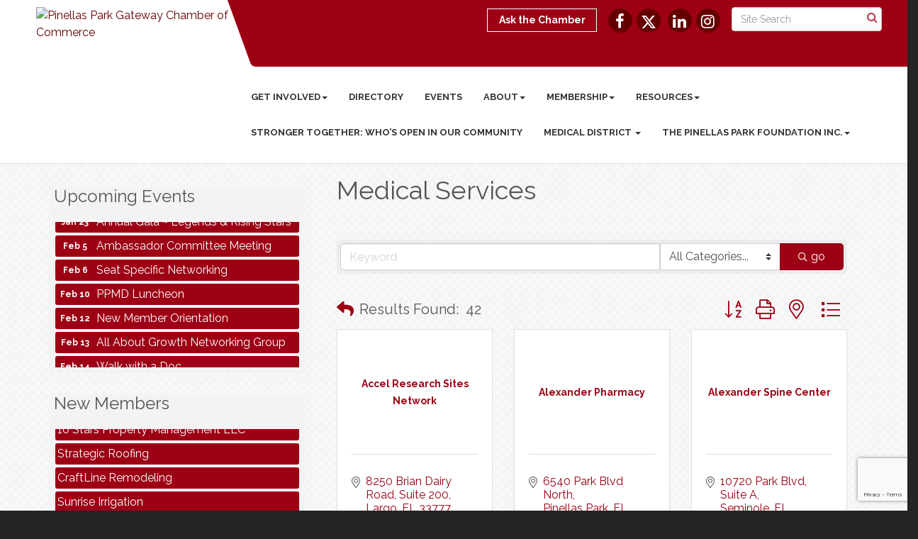

--- FILE ---
content_type: text/html; charset=utf-8
request_url: https://www.pinellasparkchamber.com/list/QL/health-care-11.htm
body_size: 33519
content:


<!DOCTYPE html>
<!--[if lt IE 7]> <html dir="ltr" lang="en-US" class="ie6"> <![endif]-->
<!--[if IE 7]>    <html dir="ltr" lang="en-US" class="ie7"> <![endif]-->
<!--[if IE 8]>    <html dir="ltr" lang="en-US" class="ie8"> <![endif]-->
<!--[if gt IE 8]><!--> <html dir="ltr" lang="en-US"> <!--<![endif]-->

<!-- BEGIN head -->
<head>
<!-- start injected HTML (CCID=131) -->
<!-- page template: http://www.pinellasparkchamber.com/PublicLayout -->
<meta name="keywords" content="Pinellas Park/Gateway Chamber of Commerce,Pinellas Park,directory,business search,member search" />
<meta name="description" content="Pinellas Park/Gateway Chamber of Commerce | Medical Services" />
<link href="https://www.pinellasparkchamber.com/integration/customerdefinedcss?_=ushTxA2" rel="stylesheet" type="text/css" />
<!-- link for rss not inserted -->
<link rel="canonical" href="https://www.pinellasparkchamber.com/list/ql/health-care-11.htm" />
<!-- end injected HTML -->

	<!--Meta Tags-->
	<meta http-equiv="Content-Type" content="text/html; charset=UTF-8" />
    <meta charset="utf-8">
	<!--Title-->
	<title>Medical Services QuickLink Category | Pinellas Park/Gateway Chamber of Commerce</title>
    <!--Favicon-->
    <link rel="shortcut icon" href="https://chambermaster.blob.core.windows.net/userfiles/UserFiles/chambers/131/CMS/design_elements/clock_favicon.png" type="image/x-icon" />
        
    <!-- Begin Styles -->    
    <!-- Page Header -->
    <script type="text/javascript">
        var BASE_URL = "//www.pinellasparkchamber.com/";
        var CMS = CMS || {};
        CMS.Warnings = CMS.Warnings || {};
        CMS.Defaults = CMS.Defaults || {};
    </script>
<link href="/Content/bundles/cms-public-styles?v=D8mNTZ-9UqeGhR8ddDkrI_X_p7u8taSdYzURPHS2JXg1" rel="stylesheet"/>
<script src="/Content/bundles/cms-public-header-scripts?v=yPjNtgpZ8y92tvBtDtdFF4JH0RbMuwi-tJnjLPEBD3o1"></script>
    <script type="text/javascript">
        CMS.jQuery = jQuery.noConflict(true);
    </script>
    
    
    
    
    <link href='https://fonts.googleapis.com/css?family=Raleway:400,700,500' rel='stylesheet' type='text/css'>
    <meta name="viewport" content="width=device-width, initial-scale=1.0" />
    <!-- ===== Base Template Styles ===== -->
    <link class="cms-style" href="/Themes/Captivate/Resources/css/captivatestyles.css" rel="stylesheet">
    <!-- ===== IE9 Edit Mode Fix ===== -->
    <!--[if IE]>
    <style>
        .cms-edit-mode i.fa.fa-plus.add-cms-content.pull-right.clickable {
            margin-left: 15px;
        }
    </style>
    <![endif]-->

    


    <link rel="stylesheet" href="//www.pinellasparkchamber.com/css/default" type="text/css" media="all" id="theme-style" />

    <!-- Site Header -->
<!-- header data -->
<style>
.col-5 {
  width: 100%;
  float: none;
}
  
.logo img {max-height: 140px;}  

@media(min-width: 992px) {
  .col-5 {
    width: 20%;
    float: none;
    padding-left: 15px;
    padding-right: 15px;
  }
}
  /*medical district home page*/
.letter {
  background-color: #fff;
  padding: 15px;
  -webkit-box-shadow: 3px 3px 12px 0px rgba(0,0,0,0.15);
  -moz-box-shadow: 3px 3px 12px 0px rgba(0,0,0,0.15);
  box-shadow: 3px 3px 12px 0px rgba(0,0,0,0.15);
  margin-top: 8px;
}

.letter img {
  max-width: 100%;
}

@media (min-width: 768px) {
  header.smaller .logo img {
    width: auto;
    max-height: 100px;
  }
}
</style>

<!-- Google tag (gtag.js) -->
<script async src="https://www.googletagmanager.com/gtag/js?id=G-X8N7MZ7HX0"></script>
<script>
  window.dataLayer = window.dataLayer || [];
  function gtag(){dataLayer.push(arguments);}
  gtag('js', new Date());

  gtag('config', 'G-X8N7MZ7HX0');
</script>    <!-- End Styles -->
        <script>
            (function (i, s, o, g, r, a, m) {
                i['GoogleAnalyticsObject'] = r; i[r] = i[r] || function () {
                    (i[r].q = i[r].q || []).push(arguments)
                }, i[r].l = 1 * new Date(); a = s.createElement(o),
                m = s.getElementsByTagName(o)[0]; a.async = 1; a.src = g; m.parentNode.insertBefore(a, m)
            })(window, document, 'script', '//www.google-analytics.com/analytics.js', 'ga');

            ga('create', 'G-5JXKDKVMM5', 'auto');
            ga('send', 'pageview');
        </script>
    <!-- jQuery first, then Popper.js, then Bootstrap JS -->
    <script src="https://code.jquery.com/jquery-3.7.1.min.js" crossorigin="anonymous"></script>
    <script type="text/javascript" src="https://code.jquery.com/ui/1.13.2/jquery-ui.min.js"></script>
<script src="https://www.pinellasparkchamber.com/Content/bundles/SEO4?v=jX-Yo1jNxYBrX6Ffq1gbxQahkKjKjLSiGjCSMnG9UuU1"></script>
    <script type="text/javascript" src="https://ajax.aspnetcdn.com/ajax/globalize/0.1.1/globalize.min.js"></script>
    <script type="text/javascript" src="https://ajax.aspnetcdn.com/ajax/globalize/0.1.1/cultures/globalize.culture.en-US.js"></script>
    <!-- Required meta tags -->
    <meta charset="utf-8">
    <meta name="viewport" content="width=device-width, initial-scale=1, shrink-to-fit=no">
    <link rel="stylesheet" href="https://code.jquery.com/ui/1.13.2/themes/base/jquery-ui.css" type="text/css" media="all" />
    <script type="text/javascript">
        var MNI = MNI || {};
        MNI.CurrentCulture = 'en-US';
        MNI.CultureDateFormat = 'M/d/yyyy';
        MNI.BaseUrl = 'https://www.pinellasparkchamber.com';
        MNI.jQuery = jQuery.noConflict(true);
        MNI.Page = {
            Domain: 'www.pinellasparkchamber.com',
            Context: 212,
            Category: 11,
            Member: null,
            MemberPagePopup: true
        };
        MNI.LayoutPromise = new Promise(function (resolve) {
            MNI.LayoutResolution = resolve;
        });
        MNI.MemberFilterUrl = 'list';
    </script>


    <script src="https://www.google.com/recaptcha/enterprise.js?render=6LfI_T8rAAAAAMkWHrLP_GfSf3tLy9tKa839wcWa" async defer></script>
    <script>

        const SITE_KEY = '6LfI_T8rAAAAAMkWHrLP_GfSf3tLy9tKa839wcWa';

        // Repeatedly check if grecaptcha has been loaded, and call the callback once it's available
        function waitForGrecaptcha(callback, retries = 10, interval = 1000) {
            if (typeof grecaptcha !== 'undefined' && grecaptcha.enterprise.execute) {
                callback();
            } else if (retries > 0) { 
                setTimeout(() => {
                    waitForGrecaptcha(callback, retries - 1, interval);
                }, interval);
            } else {
                console.error("grecaptcha is not available after multiple attempts");
            }
        }

        // Generates a reCAPTCHA v3 token using grecaptcha.enterprise and injects it into the given form.
        // If the token input doesn't exist, it creates one. Then it executes the callback with the token.
        function setReCaptchaToken(formElement, callback, action = 'submit') {
            grecaptcha.enterprise.ready(function () {
                grecaptcha.enterprise.execute(SITE_KEY, { action: action }).then(function (token) {

                    MNI.jQuery(function ($) {
                        let input = $(formElement).find("input[name='g-recaptcha-v3']");

                        if (input.length === 0) {
                            input = $('<input>', {
                                type: 'hidden',
                                name: 'g-recaptcha-v3',
                                value: token
                            });
                            $(formElement).append(input);
                        }
                        else
                            $(input).val(token);

                        if (typeof callback === 'function') callback(token);
                    })

                });
            });
        }

    </script>




<script src="https://www.pinellasparkchamber.com/Content/bundles/MNI?v=34V3-w6z5bLW9Yl7pjO3C5tja0TdKeHFrpRQ0eCPbz81"></script>

    <script type="text/javascript" src="https://maps.googleapis.com/maps/api/js?v=3&key=AIzaSyAACLyaFddZFsbbsMCsSY4lq7g6N4ycArE"></script>
    <!-- Bootstrap CSS -->
    <link type="text/css" href="https://www.pinellasparkchamber.com/Content/SEO4/css/bootstrap/bootstrap-ns.min.css" rel="stylesheet" />
<link href="https://www.pinellasparkchamber.com/Content/SEO4/css/fontawesome/css/fa.bundle?v=ruPA372u21djZ69Q5Ysnch4rq1PR55j8o6h6btgP60M1" rel="stylesheet"/>
<link href="https://www.pinellasparkchamber.com/Content/SEO4/css/v4-module.bundle?v=teKUclOSNwyO4iQ2s3q00X0U2jxs0Mkz0T6S0f4p_241" rel="stylesheet"/>
<meta name="referrer" content="origin" /></head>
 <!-- Begin body -->
<body class="cmsbackground">
    


<div id="page-layout" pageLayout="Left Sidebar" pageId=71906>
    
<script>document.body.className += ' fade-out';</script>
<div class="wrapper">
    <header>
        <div class="container-fluid">
            <div class="row">
                <div class="col-xs-7 col-sm-3 logo">
<div class="page-area  global" pageareaid="Head 0">
    <ul class="cms-widgets">

<li class="cms-widget published " contentid="417068" pageareaid="Head 0" order="0" contenttypeid="8">
        <!--  -->
    
    <div class="cms-image-widget ">
            <a href="/" >
                    <img style="max-width:100%" alt="Pinellas Park Gateway Chamber of Commerce" src="https://chambermaster.blob.core.windows.net/userfiles/UserFiles/chambers/131/CMS/design_elements/PinellasParkGatewayCOCLogo_320px.png">

            </a>
    </div>

    <span style="clear:both;display:block;"></span>
</li>


 

    </ul>
</div>
</div>
                <div class="col-xs-12 col-md-9 aside-logo">
                    <div class="row">
                        <div class="col-md-12 top-bar hidden-xs hidden-sm">
                            <div class="row">
                                <div class="top-bar-item">
<div class="page-area  global" pageareaid="Head 1">
    <ul class="cms-widgets">

<li class="cms-widget published " contentid="417073" pageareaid="Head 1" order="0" contenttypeid="14">
        <!-- 
    <span>Search</span>
 -->
    

    <div class="cms-design-panel" id="content-417073">

<script type="text/javascript">
        (function ($) {
            $(function () {
                $('#content-417073 .cms-search').SiteSearch();
            });
        })(CMS.jQuery)
</script>
<style>
    #content-417073 .cms-search.cms-search-custom .cms-search-holder {
        color:#0071bc;
    }
    #content-417073 .cms-search.cms-search-custom .cms-search-go:hover {
        color:#0071bc;
        border: 1px solid #0071bc;
    }
    #content-417073 .cms-search.cms-search-custom .cms-search-go:not(:hover),
    #content-417073 .cms-search.cms-search-custom .cms-search-go:active {
        background-color: #0071bc;
    }
    #content-417073 .cms-search-results {
        width:100%;
    }
    #content-417073 .cms-search-wrapper {
        width: 100%;
    }
    #content-417073 .cms-search {
        text-align:center ;
    }
    #content-417073 .form-group input.form-control {
        padding-right:25px;
    }
    #content-417073 .cms-pages-results {
        display:block;
    }
    #content-417073 .cms-members-results {
        display:block;
    }
    #content-417073 .cms-category-results {
        display:block;
    }
    #content-417073 .cms-quicklink-results {
        display:block;
    }
    #content-417073 .cms-events-results {
        display:block;
    }
    #content-417073 .cms-search-go {
        display:none;
    }
    #content-417073 .cms-search-holder {
        display:block;
    }
    #content-417073 .search-wrapper {
        margin-right:auto;
    }
</style>
<div class="cms-content cms-search cms-search-primary" state="none">
    <div class="cms-search-wrapper">
        <div class="form-group">
            <i class="fa fa-search cms-search-holder" title="Search"></i>
            <div class="cms-search-go">Go</div>
            <div class="search-wrapper">
                <input type="text" class="form-control" placeholder="Site Search">
                <input type="hidden" class="cms-search-mask" value="31">
                <input type="hidden" class="cms-search-limit" value="15">
            </div>
        </div>
        <div class="cms-search-results">
            <div class="search-results-wrapper">
                <div class="cms-pages-results">
                    <h4><strong>Pages</strong></h4>
                    <ul></ul>
                </div>
                <div class="cms-members-results">
                    <h4><strong>Members</strong></h4>
                    <ul></ul>
                </div>
                <div class="cms-category-results">
                    <h4><strong>Categories</strong></h4>
                    <ul></ul>
                </div>
                <div class="cms-quicklink-results">
                    <h4><strong>Quicklinks</strong></h4>
                    <ul></ul>
                </div>
                <div class="cms-events-results">
                    <h4><strong>Events</strong></h4>
                    <ul></ul>
                </div>
            </div>
        </div>
    </div>
</div>





    </div>

    <span style="clear:both;display:block;"></span>
</li>


 


<li class="cms-widget published " contentid="590823" pageareaid="Head 1" order="1" contenttypeid="7">
        <!--  -->
    
    <div class="cms-custom-links">
        <div class="cms-alignment-wrapper ">
            <ul class="sidebar-nav sidebar-primary  vertical " id="content-590823">
                    <li>
                        <div class="nav-item">
                            <a href="https://www.pinellasparkchamber.com/login" >
                                <span class="panel-icon">
                                                                            <span class="panel-image"><img class="blank" src="https://devchambermaster.blob.core.windows.net/cms/media/icons/add-icon-flat.png"></span>
                                                                            <span>Member Login</span>
                                </span>
                            </a>
                        </div>
                    </li>
            </ul>
        </div>
    </div>    

    <span style="clear:both;display:block;"></span>
</li>


 

    </ul>
</div>
</div>
                                <div class="top-bar-item">
<div class="page-area  global" pageareaid="Head 2">
    <ul class="cms-widgets">

<li class="cms-widget published " contentid="417070" pageareaid="Head 2" order="0" contenttypeid="9">
        <!--  -->
    
    <div class="cms-cm-icons">
        <ul class="cms-icon-links fixed  icon-links-secondary  " count="5" id="content-417070">
                <li class="cms-icon-link">
                    <a href="https://www.facebook.com/PPGCofC/" target=&quot;_blank&quot;>
                        <div class="panel-icon">
                                <i class="fa fa-facebook flat-social" title="Icon Link"></i>
                                                    </div>
                    </a>
                </li>
                <li class="cms-icon-link">
                    <a href="https://twitter.com/PPKChamber" target=&quot;_blank&quot;>
                        <div class="panel-icon">
                                <i class="fa fa-x-twitter flat-social" title="Icon Link"></i>
                                                    </div>
                    </a>
                </li>
                <li class="cms-icon-link">
                    <a >
                        <div class="panel-icon">
                                                            <span class="panel-image"><img class="blank" src="https://devchambermaster.blob.core.windows.net/cms/media/icons/add-icon-flat.png" title="Icon"></span>
                        </div>
                    </a>
                </li>
                <li class="cms-icon-link">
                    <a href="https://www.linkedin.com/company/ppgcoc" >
                        <div class="panel-icon">
                                <i class="fa fa-linkedin flat-social" title="Icon Link"></i>
                                                    </div>
                    </a>
                </li>
                <li class="cms-icon-link">
                    <a href="https://www.instagram.com/pinellasparkchamber" >
                        <div class="panel-icon">
                                <i class="fa fa-instagram flat-social" title="Icon Link"></i>
                                                    </div>
                    </a>
                </li>
        </ul>
    </div>

    <span style="clear:both;display:block;"></span>
</li>


 

    </ul>
</div>
</div>
                                <div class="top-bar-item">
<div class="page-area  global" pageareaid="Head 3">
    <ul class="cms-widgets">

<li class="cms-widget published " contentid="417058" pageareaid="Head 3" order="0" contenttypeid="7">
        <!--  -->
    
    <div class="cms-custom-links">
            <style>
                
                ul#content-417058.sidebar-nav.cms-ghost.sidebar-default.custom .nav-item a {
                    background-color:RGBA(255, 255, 255, 0);
                    border-color:#ffffff;
                    color:#ffffff;
                }
                                ul#content-417058.sidebar-nav.sidebar-default.custom .nav-item a {
                    background-color:RGBA(255, 255, 255, 0);
                    border-color:RGBA(255, 255, 255, 0);
                    color:#ffffff;
                }
            </style>
        <div class="cms-alignment-wrapper right ">
            <ul class="sidebar-nav sidebar-default custom  cms-ghost " id="content-417058">
                    <li>
                        <div class="nav-item">
                            <a href="/contact" >
                                <span class="panel-icon">
                                                                            <span class="panel-image"><img class="blank" src="https://devchambermaster.blob.core.windows.net/cms/media/icons/add-icon-flat.png"></span>
                                                                            <span>Ask the Chamber</span>
                                </span>
                            </a>
                        </div>
                    </li>
            </ul>
        </div>
    </div>    

    <span style="clear:both;display:block;"></span>
</li>


 

    </ul>
</div>
</div>
                            </div>
                        </div>
                        <!-- Navigation -->
                        <div class="col-md-12">
                            <div class="row">
                                <nav class="navbar navbar-default" role="navigation">
                                    <!-- mobile display -->
                                    <div class="navbar-header">
                                        <button type="button" class="navbar-toggle" data-toggle="collapse" data-target="#bs-example-navbar-collapse-1"> <span class="sr-only">Toggle navigation</span> <span class="icon-bar"></span> <span class="icon-bar"></span> <span class="icon-bar"></span></button>
                                    </div>
                                    <!-- Collect the nav links, forms, and other content for toggling -->
                                    <div class="collapse navbar-collapse" id="bs-example-navbar-collapse-1">
                                        <div id="cm-cms-menu">
                                            <div class="top-bar visible-xs-block visible-sm-block">
                                                <div class="top-bar-item">
<div class="page-area  global" pageareaid="Head 1">
    <ul class="cms-widgets">

<li class="cms-widget published " contentid="417073" pageareaid="Head 1" order="0" contenttypeid="14">
        <!-- 
    <span>Search</span>
 -->
    

    <div class="cms-design-panel" id="content-417073">

<script type="text/javascript">
        (function ($) {
            $(function () {
                $('#content-417073 .cms-search').SiteSearch();
            });
        })(CMS.jQuery)
</script>
<style>
    #content-417073 .cms-search.cms-search-custom .cms-search-holder {
        color:#0071bc;
    }
    #content-417073 .cms-search.cms-search-custom .cms-search-go:hover {
        color:#0071bc;
        border: 1px solid #0071bc;
    }
    #content-417073 .cms-search.cms-search-custom .cms-search-go:not(:hover),
    #content-417073 .cms-search.cms-search-custom .cms-search-go:active {
        background-color: #0071bc;
    }
    #content-417073 .cms-search-results {
        width:100%;
    }
    #content-417073 .cms-search-wrapper {
        width: 100%;
    }
    #content-417073 .cms-search {
        text-align:center ;
    }
    #content-417073 .form-group input.form-control {
        padding-right:25px;
    }
    #content-417073 .cms-pages-results {
        display:block;
    }
    #content-417073 .cms-members-results {
        display:block;
    }
    #content-417073 .cms-category-results {
        display:block;
    }
    #content-417073 .cms-quicklink-results {
        display:block;
    }
    #content-417073 .cms-events-results {
        display:block;
    }
    #content-417073 .cms-search-go {
        display:none;
    }
    #content-417073 .cms-search-holder {
        display:block;
    }
    #content-417073 .search-wrapper {
        margin-right:auto;
    }
</style>
<div class="cms-content cms-search cms-search-primary" state="none">
    <div class="cms-search-wrapper">
        <div class="form-group">
            <i class="fa fa-search cms-search-holder" title="Search"></i>
            <div class="cms-search-go">Go</div>
            <div class="search-wrapper">
                <input type="text" class="form-control" placeholder="Site Search">
                <input type="hidden" class="cms-search-mask" value="31">
                <input type="hidden" class="cms-search-limit" value="15">
            </div>
        </div>
        <div class="cms-search-results">
            <div class="search-results-wrapper">
                <div class="cms-pages-results">
                    <h4><strong>Pages</strong></h4>
                    <ul></ul>
                </div>
                <div class="cms-members-results">
                    <h4><strong>Members</strong></h4>
                    <ul></ul>
                </div>
                <div class="cms-category-results">
                    <h4><strong>Categories</strong></h4>
                    <ul></ul>
                </div>
                <div class="cms-quicklink-results">
                    <h4><strong>Quicklinks</strong></h4>
                    <ul></ul>
                </div>
                <div class="cms-events-results">
                    <h4><strong>Events</strong></h4>
                    <ul></ul>
                </div>
            </div>
        </div>
    </div>
</div>





    </div>

    <span style="clear:both;display:block;"></span>
</li>


 


<li class="cms-widget published " contentid="590823" pageareaid="Head 1" order="1" contenttypeid="7">
        <!--  -->
    
    <div class="cms-custom-links">
        <div class="cms-alignment-wrapper ">
            <ul class="sidebar-nav sidebar-primary  vertical " id="content-590823">
                    <li>
                        <div class="nav-item">
                            <a href="https://www.pinellasparkchamber.com/login" >
                                <span class="panel-icon">
                                                                            <span class="panel-image"><img class="blank" src="https://devchambermaster.blob.core.windows.net/cms/media/icons/add-icon-flat.png"></span>
                                                                            <span>Member Login</span>
                                </span>
                            </a>
                        </div>
                    </li>
            </ul>
        </div>
    </div>    

    <span style="clear:both;display:block;"></span>
</li>


 

    </ul>
</div>
</div>
                                                <div class="top-bar-item">
<div class="page-area  global" pageareaid="Head 2">
    <ul class="cms-widgets">

<li class="cms-widget published " contentid="417070" pageareaid="Head 2" order="0" contenttypeid="9">
        <!--  -->
    
    <div class="cms-cm-icons">
        <ul class="cms-icon-links fixed  icon-links-secondary  " count="5" id="content-417070">
                <li class="cms-icon-link">
                    <a href="https://www.facebook.com/PPGCofC/" target=&quot;_blank&quot;>
                        <div class="panel-icon">
                                <i class="fa fa-facebook flat-social" title="Icon Link"></i>
                                                    </div>
                    </a>
                </li>
                <li class="cms-icon-link">
                    <a href="https://twitter.com/PPKChamber" target=&quot;_blank&quot;>
                        <div class="panel-icon">
                                <i class="fa fa-x-twitter flat-social" title="Icon Link"></i>
                                                    </div>
                    </a>
                </li>
                <li class="cms-icon-link">
                    <a >
                        <div class="panel-icon">
                                                            <span class="panel-image"><img class="blank" src="https://devchambermaster.blob.core.windows.net/cms/media/icons/add-icon-flat.png" title="Icon"></span>
                        </div>
                    </a>
                </li>
                <li class="cms-icon-link">
                    <a href="https://www.linkedin.com/company/ppgcoc" >
                        <div class="panel-icon">
                                <i class="fa fa-linkedin flat-social" title="Icon Link"></i>
                                                    </div>
                    </a>
                </li>
                <li class="cms-icon-link">
                    <a href="https://www.instagram.com/pinellasparkchamber" >
                        <div class="panel-icon">
                                <i class="fa fa-instagram flat-social" title="Icon Link"></i>
                                                    </div>
                    </a>
                </li>
        </ul>
    </div>

    <span style="clear:both;display:block;"></span>
</li>


 

    </ul>
</div>
</div>
                                                <div class="top-bar-item">
<div class="page-area  global" pageareaid="Head 3">
    <ul class="cms-widgets">

<li class="cms-widget published " contentid="417058" pageareaid="Head 3" order="0" contenttypeid="7">
        <!--  -->
    
    <div class="cms-custom-links">
            <style>
                
                ul#content-417058.sidebar-nav.cms-ghost.sidebar-default.custom .nav-item a {
                    background-color:RGBA(255, 255, 255, 0);
                    border-color:#ffffff;
                    color:#ffffff;
                }
                                ul#content-417058.sidebar-nav.sidebar-default.custom .nav-item a {
                    background-color:RGBA(255, 255, 255, 0);
                    border-color:RGBA(255, 255, 255, 0);
                    color:#ffffff;
                }
            </style>
        <div class="cms-alignment-wrapper right ">
            <ul class="sidebar-nav sidebar-default custom  cms-ghost " id="content-417058">
                    <li>
                        <div class="nav-item">
                            <a href="/contact" >
                                <span class="panel-icon">
                                                                            <span class="panel-image"><img class="blank" src="https://devchambermaster.blob.core.windows.net/cms/media/icons/add-icon-flat.png"></span>
                                                                            <span>Ask the Chamber</span>
                                </span>
                            </a>
                        </div>
                    </li>
            </ul>
        </div>
    </div>    

    <span style="clear:both;display:block;"></span>
</li>


 

    </ul>
</div>
</div>
                                            </div>
                                            

<ul menu-id="5180" class="nav navbar-nav cms-bootstrap-menu">
                <li class="dropdown">
                <a href="/get-involved" class="dropdown-toggle" data-toggle="dropdown" target="_self">Get Involved<b class="caret"></b></a>
                <ul class="dropdown-menu">
                                <li ><a href="/speaking-and-hosting" target="_self">Events </a></li>
            <li ><a href="/volunteer-opportunities" target="_self">Volunteer Opportunities</a></li>
            <li ><a href="/join-a-committee" target="_self">Join a Committee</a></li>
            <li ><a href="/donations" target="_self">Donate</a></li>

                </ul>
            </li>
            <li ><a href="/list/" target="_self">Directory</a></li>
            <li ><a href="/events/calendar/" target="_self">Events</a></li>
            <li class="dropdown">
                <a href="#" class="dropdown-toggle" data-toggle="dropdown" target="_self">About<b class="caret"></b></a>
                <ul class="dropdown-menu">
                                <li ><a href="/board-of-directors" target="_self">Board of Directors</a></li>
            <li ><a href="/meet-the-staff" target="_self">Meet the Staff</a></li>
            <li ><a href="/ambassadors" target="_self">Ambassadors</a></li>
            <li ><a href="/Events-Committee" target="_self">Events &amp; Marketing Committee </a></li>
            <li ><a href="/economic-development" target="_self">Economic Development</a></li>
            <li ><a href="/contact/" target="_self">Contact Us</a></li>

                </ul>
            </li>
            <li class="dropdown">
                <a href="#" class="dropdown-toggle" data-toggle="dropdown" target="_self">Membership<b class="caret"></b></a>
                <ul class="dropdown-menu">
                                <li marker=member-login><a href="/login/" target="_self">Member Login</a></li>
            <li ><a href="/member-benefits" target="_self">Member Benefits</a></li>
            <li ><a href="/member/newmemberapp/" target="_self">Join Today</a></li>
            <li ><a href="/trustee-benefits" target="_self">Trustee Benefits</a></li>

                </ul>
            </li>
            <li class="dropdown">
                <a href="#" class="dropdown-toggle" data-toggle="dropdown" target="_self">Resources<b class="caret"></b></a>
                <ul class="dropdown-menu">
                                <li ><a href="/certificate-of-origin" target="_self">Certificate of Origin</a></li>
            <li ><a href="/jobs/" target="_self">Jobs</a></li>
            <li ><a href="/hotdeals/" target="_self">Hot Deals</a></li>

                </ul>
            </li>
            <li ><a href="/stronger-together-whos-open-in-our-community" target="_self">Stronger Together: Who’s Open in Our Community</a></li>
            <li class="dropdown">
                <a href="#" class="dropdown-toggle" data-toggle="dropdown" target="_self">Medical District <b class="caret"></b></a>
                <ul class="dropdown-menu">
                                <li ><a href="/medical-district-home" target="_self">Medical District </a></li>

                </ul>
            </li>
            <li class="dropdown">
                <a href="/the-pinellas-park-foundation-inc." class="dropdown-toggle" data-toggle="dropdown" target="_self">The Pinellas Park Foundation Inc.<b class="caret"></b></a>
                <ul class="dropdown-menu">
                                <li ><a href="/the-pinellas-park-foundation" target="_self">Our Mission</a></li>
            <li ><a href="/scholarship-application-page-copy" target="_self">Scholarship Application Page </a></li>
            <li ><a href="/back-to-school-backpack-drive" target="_self">Back to School Backpack Drive</a></li>
            <li ><a href="/donations" target="_self">Donate</a></li>

                </ul>
            </li>

</ul>


                                        </div>
                                    </div>
                                    <!-- /.navbar-collapse -->
                                </nav>
                            </div>
                        </div>
                    </div>
                </div>
            </div>
        </div>
    </header>
    <!-- /Navigation -->
    <!-- Main Content -->
    

<main>
  <div class="slider-area">
    <div class="container-fluid">
      <div class="row">
        <div class="col-md-12">
<div class="page-area  local" pageareaid="Feature 0">
    <ul class="cms-widgets">
    </ul>
</div>
 </div>
      </div>
      <div class="row">
        <div class="col-md-12">
<div class="page-area  global" pageareaid="Global Feature 0">
    <ul class="cms-widgets">
    </ul>
</div>
 </div>
      </div>
    </div>
  </div>
  <div class="container inside-page">
    <div class="row">
      <div class="col-xs-12">
<div class="page-area  global" pageareaid="Layout Top 0">
    <ul class="cms-widgets">
    </ul>
</div>
</div>
    </div>
    <div class="row">
      <div class="col-xs-12">
<div class="page-area  local" pageareaid="1">
    <ul class="cms-widgets">
    </ul>
</div>
</div>
    </div>
    <div class="row">
      <div class="col-md-8 col-md-push-4">
        <div class="row">
          <div class="col-xs-12">
<div class="page-area  local" pageareaid="Main">
    <ul class="cms-widgets">

<li class="cms-widget published " contentid="417052" pageareaid="Main" order="0" contenttypeid="1">
        <!--  -->
    
    <div class="cms-content" id="content-417052">
            <div id="gzns">
        



<div class="container-fluid gz-search-results">

    <!-- pagetitle and deals buttons row, deals buttons are now removed but leaving div incase we add back in -->
    <div class="d-flex w-100 gz-pagetitle-dealsbuttons">
        <div class="flex-grow-1 gz-pagetitle">
            <h1>Medical Services</h1>
        </div>
        

<div class="gz-dealsbuttons"></div>

    </div>

    <!--banner ad -->



<div class="row gz-banner"><div class="col"><div class="mn-banner mn-banner-premier"><div id="mn-banner"><noscript><iframe src="https://www.pinellasparkchamber.com/sponsors/adsframe?context=212&amp;catgid=11&amp;maxWidth=600&amp;maxHeight=100&amp;max=1&amp;rotate=False" width="600" height="100" scrolling="no" frameborder="0" allowtransparency="true" marginwidth="0" marginheight="0"></iframe></noscript></div></div></div></div>
<script type="text/javascript">
    var _mnisq=_mnisq||[];
    _mnisq.push(["domain","www.pinellasparkchamber.com"],["context",212],["category",11],["max",7],["rotate",1],["maxWidth",600],["maxHeight",100],["create","mn-banner"]);
    (function(b,d,a,c){b.getElementById(d)||(c=b.getElementsByTagName(a)[0],a=b.createElement(a),a.type="text/javascript",a.async=!0,a.src="https://www.pinellasparkchamber.com/Content/Script/Ads.min.js",c.parentNode.insertBefore(a,c))})(document,"mni-ads-script","script");
</script>
        

<!-- search bar on several pages, internal components mostly the same but internal components differ-->
  <div class="row gz-directory-search-filters">
        <div class="col">
<form action="https://www.pinellasparkchamber.com/list/ql/health-care-11" id="SearchForm" method="get">                <div class="input-group gz-search-filters">
                <input for="search" type="text" class="form-control gz-search-keyword member-typeahead" aria-label="Search by keyword" placeholder="Keyword" name="q">
                    <select name="c" class="custom-select gz-search-category" id="category-select" aria-label="Search by Category">
                        <option value="" selected>All Categories...</option>
                        <option  data-slug-id="addiction-755" value="755">Addiction</option><option  data-slug-id="assisted-living-facilities-671" value="671">Assisted Living Facilities</option><option  data-slug-id="chiropractic-509" value="509">Chiropractic</option><option  data-slug-id="chiropractic-817" value="817">Chiropractic</option><option  data-slug-id="dentistry-429" value="429">Dentistry</option><option  data-slug-id="dermatology-cosmetic-surgery-673" value="673">Dermatology &amp; Cosmetic Surgery</option><option  data-slug-id="funeral-676" value="676">Funeral</option><option  data-slug-id="health-wellness-326" value="326">Health &amp; Wellness</option><option  data-slug-id="healthcare-management-821" value="821">Healthcare Management</option><option  data-slug-id="hearing-audiology-667" value="667">Hearing / Audiology</option><option  data-slug-id="home-health-660" value="660">Home Health</option><option  data-slug-id="home-health-and-hospice-care-18" value="18">Home Health and Hospice Care</option><option  data-slug-id="hospital-clinic-677" value="677">Hospital / Clinic</option><option  data-slug-id="hospitals-632" value="632">Hospitals</option><option  data-slug-id="medical-dental-practice-25" value="25">Medical / Dental / Practice</option><option  data-slug-id="medical-laboratory-678" value="678">Medical Laboratory</option><option  data-slug-id="medical-pain-relief-752" value="752">Medical Pain Relief</option><option  data-slug-id="medical-services-355" value="355">Medical Services</option><option  data-slug-id="mental-health-630" value="630">Mental Health</option><option  data-slug-id="mental-health-psychiatry-679" value="679">Mental Health / Psychiatry</option><option  data-slug-id="pharmacy-639" value="639">Pharmacy</option><option  data-slug-id="primary-care-746" value="746">Primary Care</option><option  data-slug-id="public-health-623" value="623">Public Health</option><option  data-slug-id="social-services-587" value="587">Social Services</option>
                    </select>
                                
                
                
                
                <span><input type="hidden" name="sa" value="False" /></span>
                <div class="input-group-append">
                    <button class="btn gz-search-btn" type="submit" role="search" aria-label="Search Submit"><i class="gz-far gz-fa-search"></i>go</button>
                </div>
                </div>
</form>            <!-- badge pills, these display if keyword or items in search are selected, not sure if they only need to display on the results page or both the main page and results -->    
            <div class="gz-search-pills">
                
                
            </div>   
            <input type="hidden" name="catgId" id="catgId" />
        </div>    
  </div>

       <input type="hidden" name="qlId" id="qlId" value="11" />
       <!-- results count and sort -->
      <div class="row gz-toolbar">
          <div class="col">
               <div class="btn-toolbar justify-content-between gz-results-toolbar" role="toolbar" aria-label="Toolbar with button groups">
                    <div class="input-group gz-results-found">
                         <div class="input-group-text gz-results-found-text" id="results-found">
							  <a class="gz-page-return" href="https://www.pinellasparkchamber.com/list" role="button" title="Back to Search"><i class="gz-fas gz-fa-reply"></i></a>
                              <span class="gz-subtitle gz-results-title">Results Found: </span>
                              <span class="gz-subtitle gz-results-count">42</span>
                         </div>
                    </div>
                    <div class="gz-toolbar-buttons" >
                         <div class="btn-group gz-toolbar-group" role="group" aria-describedby="buttongroup" id="sorting"><span id="buttongroup" class="sr-only">Button group with nested dropdown</span>
                                  <a type="button" class="gz-sort-alpha" role="button" title="Sort by A-Z" href="https://www.pinellasparkchamber.com/list/ql/health-care-11?o=alpha"><i class="gz-fal gz-fa-sort-alpha-down"></i><i class="gz-fal gz-fa-sort-alpha-up"></i><i class="gz-fal gz-fa-sort-numeric-down"></i></a>

                              <a class="gz-toolbar-btn" role="button" rel="nofollow" href="https://www.pinellasparkchamber.com/list/QL/health-care-11.htm?rendermode=print" title="Print" onclick="return!MNI.Window.Print(this)"><i class="gz-fal gz-fa-print"></i></a>
                              <a class="gz-toolbar-btn" role="button" href="https://www.pinellasparkchamber.com/list/ql/health-care-11?o=&amp;dm=True" title="View on Map"><i class="gz-fal gz-fa-map-marker-alt"></i></a>
                              <a href="#" class="gz-view-btn gz-cards-view gz-toolbar-btn active" role="button" title="Card View"><i class="gz-fal gz-fa-th"></i></a>
                              <a href="#" class="gz-view-btn gz-list-view gz-toolbar-btn" role="button" title="List View"><i class="gz-fal gz-fa-list"></i></a>
                         </div>
                    </div>
               </div>
          </div>
      </div>
<div class="row gz-cards gz-results-cards">
    <!-- start of first card, use this markup and repeat for each one-->
    <div class="gz-list-card-wrapper col-sm-6 col-md-4">

<script type="text/javascript">
    MNI.jQuery(function ($) {
        $(document).ready(function () {
            $('.gz-member-description').hover(
                function () {
                    var descElem = $(this);
                    var toolTipElem = descElem.parent().find('.tooltiptext');
                    var tolerance = 5; // The following check needs some tolerance due to varying pixel sizes setup
                    var isTruncated = descElem[0].scrollHeight > (descElem[0].clientHeight + tolerance);
                    if (isTruncated) toolTipElem.addClass('show');
                });
            $('.gz-list-card-wrapper .card-body').hover(
                function () {
                    // Do nothing. Hover In handled in above element selector. Hover Out handled below
                },
                function () {
                    $(this).parent().find('.tooltiptext.show').removeClass('show');
                }
            );
        });
    });
</script>
<div class="card gz-results-card gz-web-participation-30 gz-no-logo gz-nonsponsor" data-memid="2713" data-gz-wp="Gold">
    <div class="card-header">
        <a href="https://www.pinellasparkchamber.com/list/member/accel-research-sites-network-2713" target="_blank" alt="Accel Research Sites Network">
                <span class="gz-img-placeholder">Accel Research Sites Network</span>
            </a>
        <!-- if no image, omit img and display span of text <span class="gz-img-placeholder">Charter Communications</span> -->
        <!--if membership type display span, add class of membership type next to .gz-membership-type -->
        
    </div>
    <div class="card-body gz-card-top">
        <h5 class="card-title gz-card-title" itemprop="name">
            <a href="https://www.pinellasparkchamber.com/list/member/accel-research-sites-network-2713" target="_blank" alt="Accel Research Sites Network">Accel Research Sites Network</a>
        </h5>
            <span class="tooltiptext">Clinical Research, Research studies, Clinical Trials</span>
            <p class="card-text gz-description gz-member-description">Clinical Research, Research studies, Clinical Trials</p>
    </div>
    <div class="card-body gz-results-card-body">
        <ul class="list-group list-group-flush">
                <li class="list-group-item gz-card-address">
                    <a href="https://www.google.com/maps?q=8250%20Brian%20Dairy%20Road,%20Suite%20200,%20Largo,%20FL,%2033777" onclick="MNI.Hit.MemberMap(2713)" target="_blank" class="card-link">
                        <i class="gz-fal gz-fa-map-marker-alt"></i>
                        <span class="gz-street-address" itemprop="streetAddress">8250 Brian Dairy Road</span>
                        <span class="gz-street-address">Suite 200</span>
                        
                        
                        <div itemprop="citystatezip">
                            <span class="gz-address-city">Largo</span>
                            <span>FL</span>
                            <span>33777</span>
                        </div>
                    </a>
                </li>
            <li class="list-group-item gz-card-phone">
                <a href="tel:7273478839" class="card-link"><i class="gz-fal gz-fa-phone"></i><span>(727) 347-8839</span></a>
            </li>
            
        </ul>
    </div>
    <!--if membership deals buttons are activated display card footer, if not omit entire footer-->
</div>
</div><div class="gz-list-card-wrapper col-sm-6 col-md-4">

<script type="text/javascript">
    MNI.jQuery(function ($) {
        $(document).ready(function () {
            $('.gz-member-description').hover(
                function () {
                    var descElem = $(this);
                    var toolTipElem = descElem.parent().find('.tooltiptext');
                    var tolerance = 5; // The following check needs some tolerance due to varying pixel sizes setup
                    var isTruncated = descElem[0].scrollHeight > (descElem[0].clientHeight + tolerance);
                    if (isTruncated) toolTipElem.addClass('show');
                });
            $('.gz-list-card-wrapper .card-body').hover(
                function () {
                    // Do nothing. Hover In handled in above element selector. Hover Out handled below
                },
                function () {
                    $(this).parent().find('.tooltiptext.show').removeClass('show');
                }
            );
        });
    });
</script>
<div class="card gz-results-card gz-web-participation-30 gz-no-logo gz-nonsponsor" data-memid="2590" data-gz-wp="Gold">
    <div class="card-header">
        <a href="https://www.pinellasparkchamber.com/list/member/alexander-pharmacy-pinellas-park-2590" target="_blank" alt="Alexander Pharmacy">
                <span class="gz-img-placeholder">Alexander Pharmacy</span>
            </a>
        <!-- if no image, omit img and display span of text <span class="gz-img-placeholder">Charter Communications</span> -->
        <!--if membership type display span, add class of membership type next to .gz-membership-type -->
        
    </div>
    <div class="card-body gz-card-top">
        <h5 class="card-title gz-card-title" itemprop="name">
            <a href="https://www.pinellasparkchamber.com/list/member/alexander-pharmacy-pinellas-park-2590" target="_blank" alt="Alexander Pharmacy">Alexander Pharmacy</a>
        </h5>
    </div>
    <div class="card-body gz-results-card-body">
        <ul class="list-group list-group-flush">
                <li class="list-group-item gz-card-address">
                    <a href="https://www.google.com/maps?q=6540%20Park%20Blvd%20North,%20Pinellas%20Park,%20FL,%2033781" onclick="MNI.Hit.MemberMap(2590)" target="_blank" class="card-link">
                        <i class="gz-fal gz-fa-map-marker-alt"></i>
                        <span class="gz-street-address" itemprop="streetAddress">6540 Park Blvd North</span>
                        
                        
                        
                        <div itemprop="citystatezip">
                            <span class="gz-address-city">Pinellas Park</span>
                            <span>FL</span>
                            <span>33781</span>
                        </div>
                    </a>
                </li>
            <li class="list-group-item gz-card-phone">
                <a href="tel:7276230962" class="card-link"><i class="gz-fal gz-fa-phone"></i><span>(727) 623-0962</span></a>
            </li>
            
        </ul>
    </div>
    <!--if membership deals buttons are activated display card footer, if not omit entire footer-->
</div>
</div><div class="gz-list-card-wrapper col-sm-6 col-md-4">

<script type="text/javascript">
    MNI.jQuery(function ($) {
        $(document).ready(function () {
            $('.gz-member-description').hover(
                function () {
                    var descElem = $(this);
                    var toolTipElem = descElem.parent().find('.tooltiptext');
                    var tolerance = 5; // The following check needs some tolerance due to varying pixel sizes setup
                    var isTruncated = descElem[0].scrollHeight > (descElem[0].clientHeight + tolerance);
                    if (isTruncated) toolTipElem.addClass('show');
                });
            $('.gz-list-card-wrapper .card-body').hover(
                function () {
                    // Do nothing. Hover In handled in above element selector. Hover Out handled below
                },
                function () {
                    $(this).parent().find('.tooltiptext.show').removeClass('show');
                }
            );
        });
    });
</script>
<div class="card gz-results-card gz-web-participation-30 gz-no-logo gz-nonsponsor" data-memid="1917" data-gz-wp="Gold">
    <div class="card-header">
        <a href="https://www.pinellasparkchamber.com/list/member/alexander-spine-center-1917" target="_blank" alt="Alexander Spine Center">
                <span class="gz-img-placeholder">Alexander Spine Center</span>
            </a>
        <!-- if no image, omit img and display span of text <span class="gz-img-placeholder">Charter Communications</span> -->
        <!--if membership type display span, add class of membership type next to .gz-membership-type -->
        
    </div>
    <div class="card-body gz-card-top">
        <h5 class="card-title gz-card-title" itemprop="name">
            <a href="https://www.pinellasparkchamber.com/list/member/alexander-spine-center-1917" target="_blank" alt="Alexander Spine Center">Alexander Spine Center</a>
        </h5>
    </div>
    <div class="card-body gz-results-card-body">
        <ul class="list-group list-group-flush">
                <li class="list-group-item gz-card-address">
                    <a href="https://www.google.com/maps?q=10720%20Park%20Blvd,%20Suite%20A,%20Seminole,%20FL,%2033772" onclick="MNI.Hit.MemberMap(1917)" target="_blank" class="card-link">
                        <i class="gz-fal gz-fa-map-marker-alt"></i>
                        <span class="gz-street-address" itemprop="streetAddress">10720 Park Blvd</span>
                        <span class="gz-street-address">Suite A</span>
                        
                        
                        <div itemprop="citystatezip">
                            <span class="gz-address-city">Seminole</span>
                            <span>FL</span>
                            <span>33772</span>
                        </div>
                    </a>
                </li>
            <li class="list-group-item gz-card-phone">
                <a href="tel:7273973000" class="card-link"><i class="gz-fal gz-fa-phone"></i><span>(727) 397-3000</span></a>
            </li>
            <li class="list-group-item gz-card-website">
                <a href="http://www.ChiropratcticandPhysicalTherapy.com" onclick="MNI.Hit.MemberWebsite(1917)" target="_blank" class="card-link"><i class="gz-fal gz-fa-globe"></i><span>Visit Website</span></a>
            </li>
        </ul>
    </div>
    <!--if membership deals buttons are activated display card footer, if not omit entire footer-->
</div>
</div><div class="gz-list-card-wrapper col-sm-6 col-md-4">

<script type="text/javascript">
    MNI.jQuery(function ($) {
        $(document).ready(function () {
            $('.gz-member-description').hover(
                function () {
                    var descElem = $(this);
                    var toolTipElem = descElem.parent().find('.tooltiptext');
                    var tolerance = 5; // The following check needs some tolerance due to varying pixel sizes setup
                    var isTruncated = descElem[0].scrollHeight > (descElem[0].clientHeight + tolerance);
                    if (isTruncated) toolTipElem.addClass('show');
                });
            $('.gz-list-card-wrapper .card-body').hover(
                function () {
                    // Do nothing. Hover In handled in above element selector. Hover Out handled below
                },
                function () {
                    $(this).parent().find('.tooltiptext.show').removeClass('show');
                }
            );
        });
    });
</script>
<div class="card gz-results-card gz-web-participation-30 gz-no-logo gz-nonsponsor" data-memid="2719" data-gz-wp="Gold">
    <div class="card-header">
        <a href="https://www.pinellasparkchamber.com/list/member/all-smiles-orthodontics-2719" target="_blank" alt="All Smiles Orthodontics">
                <span class="gz-img-placeholder">All Smiles Orthodontics</span>
            </a>
        <!-- if no image, omit img and display span of text <span class="gz-img-placeholder">Charter Communications</span> -->
        <!--if membership type display span, add class of membership type next to .gz-membership-type -->
        
    </div>
    <div class="card-body gz-card-top">
        <h5 class="card-title gz-card-title" itemprop="name">
            <a href="https://www.pinellasparkchamber.com/list/member/all-smiles-orthodontics-2719" target="_blank" alt="All Smiles Orthodontics">All Smiles Orthodontics</a>
        </h5>
    </div>
    <div class="card-body gz-results-card-body">
        <ul class="list-group list-group-flush">
                <li class="list-group-item gz-card-address">
                    <a href="https://www.google.com/maps?q=8686%20131st%20Street%20N.%20Suite%20C,%20Seminole,%20FL,%2033776" onclick="MNI.Hit.MemberMap(2719)" target="_blank" class="card-link">
                        <i class="gz-fal gz-fa-map-marker-alt"></i>
                        <span class="gz-street-address" itemprop="streetAddress">8686 131st Street N. Suite C</span>
                        
                        
                        
                        <div itemprop="citystatezip">
                            <span class="gz-address-city">Seminole</span>
                            <span>FL</span>
                            <span>33776</span>
                        </div>
                    </a>
                </li>
            <li class="list-group-item gz-card-phone">
                <a href="tel:7274426098" class="card-link"><i class="gz-fal gz-fa-phone"></i><span>(727) 442-6098</span></a>
            </li>
            
        </ul>
    </div>
    <!--if membership deals buttons are activated display card footer, if not omit entire footer-->
</div>
</div><div class="gz-list-card-wrapper col-sm-6 col-md-4">

<script type="text/javascript">
    MNI.jQuery(function ($) {
        $(document).ready(function () {
            $('.gz-member-description').hover(
                function () {
                    var descElem = $(this);
                    var toolTipElem = descElem.parent().find('.tooltiptext');
                    var tolerance = 5; // The following check needs some tolerance due to varying pixel sizes setup
                    var isTruncated = descElem[0].scrollHeight > (descElem[0].clientHeight + tolerance);
                    if (isTruncated) toolTipElem.addClass('show');
                });
            $('.gz-list-card-wrapper .card-body').hover(
                function () {
                    // Do nothing. Hover In handled in above element selector. Hover Out handled below
                },
                function () {
                    $(this).parent().find('.tooltiptext.show').removeClass('show');
                }
            );
        });
    });
</script>
<div class="card gz-results-card gz-web-participation-30 gz-no-logo gz-nonsponsor" data-memid="2750" data-gz-wp="Gold">
    <div class="card-header">
        <a href="https://www.pinellasparkchamber.com/list/member/american-heart-association-st-petersburg-2750" target="_blank" alt="American Heart Association">
                <span class="gz-img-placeholder">American Heart Association</span>
            </a>
        <!-- if no image, omit img and display span of text <span class="gz-img-placeholder">Charter Communications</span> -->
        <!--if membership type display span, add class of membership type next to .gz-membership-type -->
        
    </div>
    <div class="card-body gz-card-top">
        <h5 class="card-title gz-card-title" itemprop="name">
            <a href="https://www.pinellasparkchamber.com/list/member/american-heart-association-st-petersburg-2750" target="_blank" alt="American Heart Association">American Heart Association</a>
        </h5>
    </div>
    <div class="card-body gz-results-card-body">
        <ul class="list-group list-group-flush">
                <li class="list-group-item gz-card-address">
                    <a href="https://www.google.com/maps?q=11207%20Blue%20Heron%20Blvd,%20St.%20Petersburg,%20FL,%2033716" onclick="MNI.Hit.MemberMap(2750)" target="_blank" class="card-link">
                        <i class="gz-fal gz-fa-map-marker-alt"></i>
                        <span class="gz-street-address" itemprop="streetAddress">11207 Blue Heron Blvd</span>
                        
                        
                        
                        <div itemprop="citystatezip">
                            <span class="gz-address-city">St. Petersburg</span>
                            <span>FL</span>
                            <span>33716</span>
                        </div>
                    </a>
                </li>
            <li class="list-group-item gz-card-phone">
                <a href="tel:7275638000" class="card-link"><i class="gz-fal gz-fa-phone"></i><span>(727) 563-8000</span></a>
            </li>
            
        </ul>
    </div>
    <!--if membership deals buttons are activated display card footer, if not omit entire footer-->
</div>
</div><div class="gz-list-card-wrapper col-sm-6 col-md-4">

<script type="text/javascript">
    MNI.jQuery(function ($) {
        $(document).ready(function () {
            $('.gz-member-description').hover(
                function () {
                    var descElem = $(this);
                    var toolTipElem = descElem.parent().find('.tooltiptext');
                    var tolerance = 5; // The following check needs some tolerance due to varying pixel sizes setup
                    var isTruncated = descElem[0].scrollHeight > (descElem[0].clientHeight + tolerance);
                    if (isTruncated) toolTipElem.addClass('show');
                });
            $('.gz-list-card-wrapper .card-body').hover(
                function () {
                    // Do nothing. Hover In handled in above element selector. Hover Out handled below
                },
                function () {
                    $(this).parent().find('.tooltiptext.show').removeClass('show');
                }
            );
        });
    });
</script>
<div class="card gz-results-card gz-web-participation-30 gz-no-logo gz-nonsponsor" data-memid="2851" data-gz-wp="Gold">
    <div class="card-header">
        <a href="https://www.pinellasparkchamber.com/list/member/bayside-terrace-retirement-2851" target="_blank" alt="Bayside Terrace Retirement ">
                <span class="gz-img-placeholder">Bayside Terrace Retirement </span>
            </a>
        <!-- if no image, omit img and display span of text <span class="gz-img-placeholder">Charter Communications</span> -->
        <!--if membership type display span, add class of membership type next to .gz-membership-type -->
        
    </div>
    <div class="card-body gz-card-top">
        <h5 class="card-title gz-card-title" itemprop="name">
            <a href="https://www.pinellasparkchamber.com/list/member/bayside-terrace-retirement-2851" target="_blank" alt="Bayside Terrace Retirement ">Bayside Terrace Retirement </a>
        </h5>
    </div>
    <div class="card-body gz-results-card-body">
        <ul class="list-group list-group-flush">
                <li class="list-group-item gz-card-address">
                    <a href="https://www.google.com/maps?q=9381%20US%20Highway%2019%20N.,%20Pinellas%20Park,%20FL,%2033782" onclick="MNI.Hit.MemberMap(2851)" target="_blank" class="card-link">
                        <i class="gz-fal gz-fa-map-marker-alt"></i>
                        <span class="gz-street-address" itemprop="streetAddress">9381 US Highway 19 N.</span>
                        
                        
                        
                        <div itemprop="citystatezip">
                            <span class="gz-address-city">Pinellas Park</span>
                            <span>FL</span>
                            <span>33782</span>
                        </div>
                    </a>
                </li>
            <li class="list-group-item gz-card-phone">
                <a href="tel:7275761234" class="card-link"><i class="gz-fal gz-fa-phone"></i><span>(727) 576-1234</span></a>
            </li>
            
        </ul>
    </div>
    <!--if membership deals buttons are activated display card footer, if not omit entire footer-->
</div>
</div><div class="gz-list-card-wrapper col-sm-6 col-md-4">

<script type="text/javascript">
    MNI.jQuery(function ($) {
        $(document).ready(function () {
            $('.gz-member-description').hover(
                function () {
                    var descElem = $(this);
                    var toolTipElem = descElem.parent().find('.tooltiptext');
                    var tolerance = 5; // The following check needs some tolerance due to varying pixel sizes setup
                    var isTruncated = descElem[0].scrollHeight > (descElem[0].clientHeight + tolerance);
                    if (isTruncated) toolTipElem.addClass('show');
                });
            $('.gz-list-card-wrapper .card-body').hover(
                function () {
                    // Do nothing. Hover In handled in above element selector. Hover Out handled below
                },
                function () {
                    $(this).parent().find('.tooltiptext.show').removeClass('show');
                }
            );
        });
    });
</script>
<div class="card gz-results-card gz-web-participation-30 gz-no-logo gz-nonsponsor" data-memid="2769" data-gz-wp="Gold">
    <div class="card-header">
        <a href="https://www.pinellasparkchamber.com/list/member/disc-spine-care-center-2769" target="_blank" alt="Disc &amp; Spine Care Center">
                <span class="gz-img-placeholder">Disc &amp; Spine Care Center</span>
            </a>
        <!-- if no image, omit img and display span of text <span class="gz-img-placeholder">Charter Communications</span> -->
        <!--if membership type display span, add class of membership type next to .gz-membership-type -->
        
    </div>
    <div class="card-body gz-card-top">
        <h5 class="card-title gz-card-title" itemprop="name">
            <a href="https://www.pinellasparkchamber.com/list/member/disc-spine-care-center-2769" target="_blank" alt="Disc &amp; Spine Care Center">Disc &amp; Spine Care Center</a>
        </h5>
    </div>
    <div class="card-body gz-results-card-body">
        <ul class="list-group list-group-flush">
                <li class="list-group-item gz-card-address">
                    <a href="https://www.google.com/maps?q=5687%20Park%20Blvd%20N,%20Pinellas%20Park,%20FL,%20337813330" onclick="MNI.Hit.MemberMap(2769)" target="_blank" class="card-link">
                        <i class="gz-fal gz-fa-map-marker-alt"></i>
                        <span class="gz-street-address" itemprop="streetAddress">5687 Park Blvd N</span>
                        
                        
                        
                        <div itemprop="citystatezip">
                            <span class="gz-address-city">Pinellas Park</span>
                            <span>FL</span>
                            <span>337813330</span>
                        </div>
                    </a>
                </li>
            <li class="list-group-item gz-card-phone">
                <a href="tel:7275416800" class="card-link"><i class="gz-fal gz-fa-phone"></i><span>(727) 541-6800</span></a>
            </li>
            
        </ul>
    </div>
    <!--if membership deals buttons are activated display card footer, if not omit entire footer-->
</div>
</div><div class="gz-list-card-wrapper col-sm-6 col-md-4">

<script type="text/javascript">
    MNI.jQuery(function ($) {
        $(document).ready(function () {
            $('.gz-member-description').hover(
                function () {
                    var descElem = $(this);
                    var toolTipElem = descElem.parent().find('.tooltiptext');
                    var tolerance = 5; // The following check needs some tolerance due to varying pixel sizes setup
                    var isTruncated = descElem[0].scrollHeight > (descElem[0].clientHeight + tolerance);
                    if (isTruncated) toolTipElem.addClass('show');
                });
            $('.gz-list-card-wrapper .card-body').hover(
                function () {
                    // Do nothing. Hover In handled in above element selector. Hover Out handled below
                },
                function () {
                    $(this).parent().find('.tooltiptext.show').removeClass('show');
                }
            );
        });
    });
</script>
<div class="card gz-results-card gz-web-participation-30 gz-no-logo gz-nonsponsor" data-memid="2853" data-gz-wp="Gold">
    <div class="card-header">
        <a href="https://www.pinellasparkchamber.com/list/member/dreamlife-medicine-wellness-2853" target="_blank" alt="DreamLife Medicine &amp; Wellness ">
                <span class="gz-img-placeholder">DreamLife Medicine &amp; Wellness </span>
            </a>
        <!-- if no image, omit img and display span of text <span class="gz-img-placeholder">Charter Communications</span> -->
        <!--if membership type display span, add class of membership type next to .gz-membership-type -->
        
    </div>
    <div class="card-body gz-card-top">
        <h5 class="card-title gz-card-title" itemprop="name">
            <a href="https://www.pinellasparkchamber.com/list/member/dreamlife-medicine-wellness-2853" target="_blank" alt="DreamLife Medicine &amp; Wellness ">DreamLife Medicine &amp; Wellness </a>
        </h5>
    </div>
    <div class="card-body gz-results-card-body">
        <ul class="list-group list-group-flush">
                <li class="list-group-item gz-card-address">
                    <a href="https://www.google.com/maps?q=6425%2053rd%20ST%20N,%20Pinellas%20Park,%20FL,%2033781" onclick="MNI.Hit.MemberMap(2853)" target="_blank" class="card-link">
                        <i class="gz-fal gz-fa-map-marker-alt"></i>
                        <span class="gz-street-address" itemprop="streetAddress">6425 53rd ST N</span>
                        
                        
                        
                        <div itemprop="citystatezip">
                            <span class="gz-address-city">Pinellas Park</span>
                            <span>FL</span>
                            <span>33781</span>
                        </div>
                    </a>
                </li>
            <li class="list-group-item gz-card-phone">
                <a href="tel:7273449032" class="card-link"><i class="gz-fal gz-fa-phone"></i><span>(727) 344-9032</span></a>
            </li>
            
        </ul>
    </div>
    <!--if membership deals buttons are activated display card footer, if not omit entire footer-->
</div>
</div><div class="gz-list-card-wrapper col-sm-6 col-md-4">

<script type="text/javascript">
    MNI.jQuery(function ($) {
        $(document).ready(function () {
            $('.gz-member-description').hover(
                function () {
                    var descElem = $(this);
                    var toolTipElem = descElem.parent().find('.tooltiptext');
                    var tolerance = 5; // The following check needs some tolerance due to varying pixel sizes setup
                    var isTruncated = descElem[0].scrollHeight > (descElem[0].clientHeight + tolerance);
                    if (isTruncated) toolTipElem.addClass('show');
                });
            $('.gz-list-card-wrapper .card-body').hover(
                function () {
                    // Do nothing. Hover In handled in above element selector. Hover Out handled below
                },
                function () {
                    $(this).parent().find('.tooltiptext.show').removeClass('show');
                }
            );
        });
    });
</script>
<div class="card gz-results-card gz-web-participation-30 gz-no-logo gz-nonsponsor" data-memid="2753" data-gz-wp="Gold">
    <div class="card-header">
        <a href="https://www.pinellasparkchamber.com/list/member/eleos-2753" target="_blank" alt="Eleos">
                <span class="gz-img-placeholder">Eleos</span>
            </a>
        <!-- if no image, omit img and display span of text <span class="gz-img-placeholder">Charter Communications</span> -->
        <!--if membership type display span, add class of membership type next to .gz-membership-type -->
        
    </div>
    <div class="card-body gz-card-top">
        <h5 class="card-title gz-card-title" itemprop="name">
            <a href="https://www.pinellasparkchamber.com/list/member/eleos-2753" target="_blank" alt="Eleos">Eleos</a>
        </h5>
            <span class="tooltiptext">CARING, COMPASSIONATE AND COMPETENT CARE IN CRISIS</span>
            <p class="card-text gz-description gz-member-description">CARING, COMPASSIONATE AND COMPETENT CARE IN CRISIS</p>
    </div>
    <div class="card-body gz-results-card-body">
        <ul class="list-group list-group-flush">
                <li class="list-group-item gz-card-address">
                    <a href="https://www.google.com/maps?q=11254%2058th%20Street,%20Pinellas%20Park,%20Florida,%2033782" onclick="MNI.Hit.MemberMap(2753)" target="_blank" class="card-link">
                        <i class="gz-fal gz-fa-map-marker-alt"></i>
                        <span class="gz-street-address" itemprop="streetAddress">11254 58th Street</span>
                        
                        
                        
                        <div itemprop="citystatezip">
                            <span class="gz-address-city">Pinellas Park</span>
                            <span>Florida</span>
                            <span>33782</span>
                        </div>
                    </a>
                </li>
            <li class="list-group-item gz-card-phone">
                <a href="tel:7275456477" class="card-link"><i class="gz-fal gz-fa-phone"></i><span>(727) 545-6477</span></a>
            </li>
            
        </ul>
    </div>
    <!--if membership deals buttons are activated display card footer, if not omit entire footer-->
</div>
</div><div class="gz-list-card-wrapper col-sm-6 col-md-4">

<script type="text/javascript">
    MNI.jQuery(function ($) {
        $(document).ready(function () {
            $('.gz-member-description').hover(
                function () {
                    var descElem = $(this);
                    var toolTipElem = descElem.parent().find('.tooltiptext');
                    var tolerance = 5; // The following check needs some tolerance due to varying pixel sizes setup
                    var isTruncated = descElem[0].scrollHeight > (descElem[0].clientHeight + tolerance);
                    if (isTruncated) toolTipElem.addClass('show');
                });
            $('.gz-list-card-wrapper .card-body').hover(
                function () {
                    // Do nothing. Hover In handled in above element selector. Hover Out handled below
                },
                function () {
                    $(this).parent().find('.tooltiptext.show').removeClass('show');
                }
            );
        });
    });
</script>
<div class="card gz-results-card gz-web-participation-30 gz-no-logo gz-nonsponsor" data-memid="2869" data-gz-wp="Gold">
    <div class="card-header">
        <a href="https://www.pinellasparkchamber.com/list/member/emerald-court-retirement-residences-2869" target="_blank" alt="Emerald Court Retirement Residences">
                <span class="gz-img-placeholder">Emerald Court Retirement Residences</span>
            </a>
        <!-- if no image, omit img and display span of text <span class="gz-img-placeholder">Charter Communications</span> -->
        <!--if membership type display span, add class of membership type next to .gz-membership-type -->
        
    </div>
    <div class="card-body gz-card-top">
        <h5 class="card-title gz-card-title" itemprop="name">
            <a href="https://www.pinellasparkchamber.com/list/member/emerald-court-retirement-residences-2869" target="_blank" alt="Emerald Court Retirement Residences">Emerald Court Retirement Residences</a>
        </h5>
    </div>
    <div class="card-body gz-results-card-body">
        <ul class="list-group list-group-flush">
                <li class="list-group-item gz-card-address">
                    <a href="https://www.google.com/maps?q=7600,%20Pinellas,%20FL,%2033781" onclick="MNI.Hit.MemberMap(2869)" target="_blank" class="card-link">
                        <i class="gz-fal gz-fa-map-marker-alt"></i>
                        <span class="gz-street-address" itemprop="streetAddress">7600</span>
                        
                        
                        
                        <div itemprop="citystatezip">
                            <span class="gz-address-city">Pinellas</span>
                            <span>FL</span>
                            <span>33781</span>
                        </div>
                    </a>
                </li>
            <li class="list-group-item gz-card-phone">
                <a href="tel:2162721816" class="card-link"><i class="gz-fal gz-fa-phone"></i><span>(216) 272-1816</span></a>
            </li>
            
        </ul>
    </div>
    <!--if membership deals buttons are activated display card footer, if not omit entire footer-->
</div>
</div><div class="gz-list-card-wrapper col-sm-6 col-md-4">

<script type="text/javascript">
    MNI.jQuery(function ($) {
        $(document).ready(function () {
            $('.gz-member-description').hover(
                function () {
                    var descElem = $(this);
                    var toolTipElem = descElem.parent().find('.tooltiptext');
                    var tolerance = 5; // The following check needs some tolerance due to varying pixel sizes setup
                    var isTruncated = descElem[0].scrollHeight > (descElem[0].clientHeight + tolerance);
                    if (isTruncated) toolTipElem.addClass('show');
                });
            $('.gz-list-card-wrapper .card-body').hover(
                function () {
                    // Do nothing. Hover In handled in above element selector. Hover Out handled below
                },
                function () {
                    $(this).parent().find('.tooltiptext.show').removeClass('show');
                }
            );
        });
    });
</script>
<div class="card gz-results-card gz-web-participation-30 gz-no-logo gz-nonsponsor" data-memid="75" data-gz-wp="Gold">
    <div class="card-header">
        <a href="https://www.pinellasparkchamber.com/list/member/evara-health-clearwater-75" target="_blank" alt="Evara Health">
                <span class="gz-img-placeholder">Evara Health</span>
            </a>
        <!-- if no image, omit img and display span of text <span class="gz-img-placeholder">Charter Communications</span> -->
        <!--if membership type display span, add class of membership type next to .gz-membership-type -->
        
    </div>
    <div class="card-body gz-card-top">
        <h5 class="card-title gz-card-title" itemprop="name">
            <a href="https://www.pinellasparkchamber.com/list/member/evara-health-clearwater-75" target="_blank" alt="Evara Health">Evara Health</a>
        </h5>
    </div>
    <div class="card-body gz-results-card-body">
        <ul class="list-group list-group-flush">
                <li class="list-group-item gz-card-address">
                    <a href="https://www.google.com/maps?q=14100%2058th%20Street%20N,%20Clearwater,%20FL,%2033760" onclick="MNI.Hit.MemberMap(75)" target="_blank" class="card-link">
                        <i class="gz-fal gz-fa-map-marker-alt"></i>
                        <span class="gz-street-address" itemprop="streetAddress">14100 58th Street N</span>
                        
                        
                        
                        <div itemprop="citystatezip">
                            <span class="gz-address-city">Clearwater</span>
                            <span>FL</span>
                            <span>33760</span>
                        </div>
                    </a>
                </li>
            <li class="list-group-item gz-card-phone">
                <a href="tel:7278248181" class="card-link"><i class="gz-fal gz-fa-phone"></i><span>(727) 824-8181</span></a>
            </li>
            
        </ul>
    </div>
    <!--if membership deals buttons are activated display card footer, if not omit entire footer-->
</div>
</div><div class="gz-list-card-wrapper col-sm-6 col-md-4">

<script type="text/javascript">
    MNI.jQuery(function ($) {
        $(document).ready(function () {
            $('.gz-member-description').hover(
                function () {
                    var descElem = $(this);
                    var toolTipElem = descElem.parent().find('.tooltiptext');
                    var tolerance = 5; // The following check needs some tolerance due to varying pixel sizes setup
                    var isTruncated = descElem[0].scrollHeight > (descElem[0].clientHeight + tolerance);
                    if (isTruncated) toolTipElem.addClass('show');
                });
            $('.gz-list-card-wrapper .card-body').hover(
                function () {
                    // Do nothing. Hover In handled in above element selector. Hover Out handled below
                },
                function () {
                    $(this).parent().find('.tooltiptext.show').removeClass('show');
                }
            );
        });
    });
</script>
<div class="card gz-results-card gz-web-participation-30 gz-no-logo gz-nonsponsor" data-memid="2609" data-gz-wp="Gold">
    <div class="card-header">
        <a href="https://www.pinellasparkchamber.com/list/member/family-center-on-deafness-2609" target="_blank" alt="Family Center on Deafness">
                <span class="gz-img-placeholder">Family Center on Deafness</span>
            </a>
        <!-- if no image, omit img and display span of text <span class="gz-img-placeholder">Charter Communications</span> -->
        <!--if membership type display span, add class of membership type next to .gz-membership-type -->
        
    </div>
    <div class="card-body gz-card-top">
        <h5 class="card-title gz-card-title" itemprop="name">
            <a href="https://www.pinellasparkchamber.com/list/member/family-center-on-deafness-2609" target="_blank" alt="Family Center on Deafness">Family Center on Deafness</a>
        </h5>
    </div>
    <div class="card-body gz-results-card-body">
        <ul class="list-group list-group-flush">
                <li class="list-group-item gz-card-address">
                    <a href="https://www.google.com/maps?q=12445%2062nd%20street,%20,%20#303,%20largo,%20FL,%2033773" onclick="MNI.Hit.MemberMap(2609)" target="_blank" class="card-link">
                        <i class="gz-fal gz-fa-map-marker-alt"></i>
                        <span class="gz-street-address" itemprop="streetAddress">12445 62nd street, </span>
                        <span class="gz-street-address">#303</span>
                        
                        
                        <div itemprop="citystatezip">
                            <span class="gz-address-city">largo</span>
                            <span>FL</span>
                            <span>33773</span>
                        </div>
                    </a>
                </li>
            <li class="list-group-item gz-card-phone">
                <a href="tel:7278716604" class="card-link"><i class="gz-fal gz-fa-phone"></i><span>(727) 871-6604</span></a>
            </li>
            
        </ul>
    </div>
    <!--if membership deals buttons are activated display card footer, if not omit entire footer-->
</div>
</div><div class="gz-list-card-wrapper col-sm-6 col-md-4">

<script type="text/javascript">
    MNI.jQuery(function ($) {
        $(document).ready(function () {
            $('.gz-member-description').hover(
                function () {
                    var descElem = $(this);
                    var toolTipElem = descElem.parent().find('.tooltiptext');
                    var tolerance = 5; // The following check needs some tolerance due to varying pixel sizes setup
                    var isTruncated = descElem[0].scrollHeight > (descElem[0].clientHeight + tolerance);
                    if (isTruncated) toolTipElem.addClass('show');
                });
            $('.gz-list-card-wrapper .card-body').hover(
                function () {
                    // Do nothing. Hover In handled in above element selector. Hover Out handled below
                },
                function () {
                    $(this).parent().find('.tooltiptext.show').removeClass('show');
                }
            );
        });
    });
</script>
<div class="card gz-results-card gz-web-participation-30 gz-no-logo gz-nonsponsor" data-memid="2804" data-gz-wp="Gold">
    <div class="card-header">
        <a href="https://www.pinellasparkchamber.com/list/member/familytime-therapy-group-2804" target="_blank" alt="FamilyTime Therapy Group">
                <span class="gz-img-placeholder">FamilyTime Therapy Group</span>
            </a>
        <!-- if no image, omit img and display span of text <span class="gz-img-placeholder">Charter Communications</span> -->
        <!--if membership type display span, add class of membership type next to .gz-membership-type -->
        
    </div>
    <div class="card-body gz-card-top">
        <h5 class="card-title gz-card-title" itemprop="name">
            <a href="https://www.pinellasparkchamber.com/list/member/familytime-therapy-group-2804" target="_blank" alt="FamilyTime Therapy Group">FamilyTime Therapy Group</a>
        </h5>
    </div>
    <div class="card-body gz-results-card-body">
        <ul class="list-group list-group-flush">
                <li class="list-group-item gz-card-address">
                    <a href="https://www.google.com/maps?q=8250%20Bryan%20Dairy%20Road,%20suite%20300,%20Largo,%20FL,%2033777" onclick="MNI.Hit.MemberMap(2804)" target="_blank" class="card-link">
                        <i class="gz-fal gz-fa-map-marker-alt"></i>
                        <span class="gz-street-address" itemprop="streetAddress">8250 Bryan Dairy Road</span>
                        <span class="gz-street-address">suite 300</span>
                        
                        
                        <div itemprop="citystatezip">
                            <span class="gz-address-city">Largo</span>
                            <span>FL</span>
                            <span>33777</span>
                        </div>
                    </a>
                </li>
            <li class="list-group-item gz-card-phone">
                <a href="tel:7274339970" class="card-link"><i class="gz-fal gz-fa-phone"></i><span>(727) 433-9970</span></a>
            </li>
            
        </ul>
    </div>
    <!--if membership deals buttons are activated display card footer, if not omit entire footer-->
</div>
</div><div class="gz-list-card-wrapper col-sm-6 col-md-4">

<script type="text/javascript">
    MNI.jQuery(function ($) {
        $(document).ready(function () {
            $('.gz-member-description').hover(
                function () {
                    var descElem = $(this);
                    var toolTipElem = descElem.parent().find('.tooltiptext');
                    var tolerance = 5; // The following check needs some tolerance due to varying pixel sizes setup
                    var isTruncated = descElem[0].scrollHeight > (descElem[0].clientHeight + tolerance);
                    if (isTruncated) toolTipElem.addClass('show');
                });
            $('.gz-list-card-wrapper .card-body').hover(
                function () {
                    // Do nothing. Hover In handled in above element selector. Hover Out handled below
                },
                function () {
                    $(this).parent().find('.tooltiptext.show').removeClass('show');
                }
            );
        });
    });
</script>
<div class="card gz-results-card gz-web-participation-30 gz-no-logo gz-nonsponsor" data-memid="2709" data-gz-wp="Gold">
    <div class="card-header">
        <a href="https://www.pinellasparkchamber.com/list/member/fastest-labs-of-clearwater-2709" target="_blank" alt="Fastest Labs of Clearwater">
                <span class="gz-img-placeholder">Fastest Labs of Clearwater</span>
            </a>
        <!-- if no image, omit img and display span of text <span class="gz-img-placeholder">Charter Communications</span> -->
        <!--if membership type display span, add class of membership type next to .gz-membership-type -->
        
    </div>
    <div class="card-body gz-card-top">
        <h5 class="card-title gz-card-title" itemprop="name">
            <a href="https://www.pinellasparkchamber.com/list/member/fastest-labs-of-clearwater-2709" target="_blank" alt="Fastest Labs of Clearwater">Fastest Labs of Clearwater</a>
        </h5>
    </div>
    <div class="card-body gz-results-card-body">
        <ul class="list-group list-group-flush">
                <li class="list-group-item gz-card-address">
                    <a href="https://www.google.com/maps?q=13555%20Automobile%20Blvd,%20,%20#550,%20Clearwater,%20FL,%2033762" onclick="MNI.Hit.MemberMap(2709)" target="_blank" class="card-link">
                        <i class="gz-fal gz-fa-map-marker-alt"></i>
                        <span class="gz-street-address" itemprop="streetAddress">13555 Automobile Blvd, </span>
                        <span class="gz-street-address">#550</span>
                        
                        
                        <div itemprop="citystatezip">
                            <span class="gz-address-city">Clearwater</span>
                            <span>FL</span>
                            <span>33762</span>
                        </div>
                    </a>
                </li>
            <li class="list-group-item gz-card-phone">
                <a href="tel:7278272804" class="card-link"><i class="gz-fal gz-fa-phone"></i><span>(727) 827-2804</span></a>
            </li>
            
        </ul>
    </div>
    <!--if membership deals buttons are activated display card footer, if not omit entire footer-->
</div>
</div><div class="gz-list-card-wrapper col-sm-6 col-md-4">

<script type="text/javascript">
    MNI.jQuery(function ($) {
        $(document).ready(function () {
            $('.gz-member-description').hover(
                function () {
                    var descElem = $(this);
                    var toolTipElem = descElem.parent().find('.tooltiptext');
                    var tolerance = 5; // The following check needs some tolerance due to varying pixel sizes setup
                    var isTruncated = descElem[0].scrollHeight > (descElem[0].clientHeight + tolerance);
                    if (isTruncated) toolTipElem.addClass('show');
                });
            $('.gz-list-card-wrapper .card-body').hover(
                function () {
                    // Do nothing. Hover In handled in above element selector. Hover Out handled below
                },
                function () {
                    $(this).parent().find('.tooltiptext.show').removeClass('show');
                }
            );
        });
    });
</script>
<div class="card gz-results-card gz-web-participation-30 gz-no-logo gz-nonsponsor" data-memid="2868" data-gz-wp="Gold">
    <div class="card-header">
        <a href="https://www.pinellasparkchamber.com/list/member/florida-dream-center-2868" target="_blank" alt="Florida Dream Center">
                <span class="gz-img-placeholder">Florida Dream Center</span>
            </a>
        <!-- if no image, omit img and display span of text <span class="gz-img-placeholder">Charter Communications</span> -->
        <!--if membership type display span, add class of membership type next to .gz-membership-type -->
        
    </div>
    <div class="card-body gz-card-top">
        <h5 class="card-title gz-card-title" itemprop="name">
            <a href="https://www.pinellasparkchamber.com/list/member/florida-dream-center-2868" target="_blank" alt="Florida Dream Center">Florida Dream Center</a>
        </h5>
            <span class="tooltiptext">Florida Dream Center is a faith-based nonprofit serving Pinellas County through workforce training, community outreach, and mission-driven screen printing and embroidery that creates local impact.</span>
            <p class="card-text gz-description gz-member-description">Florida Dream Center is a faith-based nonprofit serving Pinellas County through workforce training, community outreach, and mission-driven screen printing and embroidery that creates local impact.</p>
    </div>
    <div class="card-body gz-results-card-body">
        <ul class="list-group list-group-flush">
                <li class="list-group-item gz-card-address">
                    <a href="https://www.google.com/maps?q=4017%2056th%20Ave%20N,%20St.%20Petersburg,%20FL,%2033714" onclick="MNI.Hit.MemberMap(2868)" target="_blank" class="card-link">
                        <i class="gz-fal gz-fa-map-marker-alt"></i>
                        <span class="gz-street-address" itemprop="streetAddress">4017 56th Ave N</span>
                        
                        
                        
                        <div itemprop="citystatezip">
                            <span class="gz-address-city">St. Petersburg</span>
                            <span>FL</span>
                            <span>33714</span>
                        </div>
                    </a>
                </li>
            <li class="list-group-item gz-card-phone">
                <a href="tel:7278519074" class="card-link"><i class="gz-fal gz-fa-phone"></i><span>(727) 851-9074</span></a>
            </li>
            
        </ul>
    </div>
    <!--if membership deals buttons are activated display card footer, if not omit entire footer-->
</div>
</div><div class="gz-list-card-wrapper col-sm-6 col-md-4">

<script type="text/javascript">
    MNI.jQuery(function ($) {
        $(document).ready(function () {
            $('.gz-member-description').hover(
                function () {
                    var descElem = $(this);
                    var toolTipElem = descElem.parent().find('.tooltiptext');
                    var tolerance = 5; // The following check needs some tolerance due to varying pixel sizes setup
                    var isTruncated = descElem[0].scrollHeight > (descElem[0].clientHeight + tolerance);
                    if (isTruncated) toolTipElem.addClass('show');
                });
            $('.gz-list-card-wrapper .card-body').hover(
                function () {
                    // Do nothing. Hover In handled in above element selector. Hover Out handled below
                },
                function () {
                    $(this).parent().find('.tooltiptext.show').removeClass('show');
                }
            );
        });
    });
</script>
<div class="card gz-results-card gz-web-participation-30 gz-no-logo gz-nonsponsor" data-memid="2828" data-gz-wp="Gold">
    <div class="card-header">
        <a href="https://www.pinellasparkchamber.com/list/member/h2oasis-wellness-center-2828" target="_blank" alt="H2Oasis Wellness Center">
                <span class="gz-img-placeholder">H2Oasis Wellness Center</span>
            </a>
        <!-- if no image, omit img and display span of text <span class="gz-img-placeholder">Charter Communications</span> -->
        <!--if membership type display span, add class of membership type next to .gz-membership-type -->
        
    </div>
    <div class="card-body gz-card-top">
        <h5 class="card-title gz-card-title" itemprop="name">
            <a href="https://www.pinellasparkchamber.com/list/member/h2oasis-wellness-center-2828" target="_blank" alt="H2Oasis Wellness Center">H2Oasis Wellness Center</a>
        </h5>
    </div>
    <div class="card-body gz-results-card-body">
        <ul class="list-group list-group-flush">
                <li class="list-group-item gz-card-address">
                    <a href="https://www.google.com/maps?q=5315%20Park%20Blvd,%20Pinellas%20Park,%20FL,%2033781" onclick="MNI.Hit.MemberMap(2828)" target="_blank" class="card-link">
                        <i class="gz-fal gz-fa-map-marker-alt"></i>
                        <span class="gz-street-address" itemprop="streetAddress">5315 Park Blvd</span>
                        
                        
                        
                        <div itemprop="citystatezip">
                            <span class="gz-address-city">Pinellas Park</span>
                            <span>FL</span>
                            <span>33781</span>
                        </div>
                    </a>
                </li>
            <li class="list-group-item gz-card-phone">
                <a href="tel:7274181436" class="card-link"><i class="gz-fal gz-fa-phone"></i><span>(727) 418-1436</span></a>
            </li>
            
        </ul>
    </div>
    <!--if membership deals buttons are activated display card footer, if not omit entire footer-->
</div>
</div><div class="gz-list-card-wrapper col-sm-6 col-md-4">

<script type="text/javascript">
    MNI.jQuery(function ($) {
        $(document).ready(function () {
            $('.gz-member-description').hover(
                function () {
                    var descElem = $(this);
                    var toolTipElem = descElem.parent().find('.tooltiptext');
                    var tolerance = 5; // The following check needs some tolerance due to varying pixel sizes setup
                    var isTruncated = descElem[0].scrollHeight > (descElem[0].clientHeight + tolerance);
                    if (isTruncated) toolTipElem.addClass('show');
                });
            $('.gz-list-card-wrapper .card-body').hover(
                function () {
                    // Do nothing. Hover In handled in above element selector. Hover Out handled below
                },
                function () {
                    $(this).parent().find('.tooltiptext.show').removeClass('show');
                }
            );
        });
    });
</script>
<div class="card gz-results-card gz-web-participation-30 gz-has-logo gz-nonsponsor" data-memid="190" data-gz-wp="Gold">
    <div class="card-header">
        <a href="https://www.pinellasparkchamber.com/list/member/hca-northside-hospital-190" target="_blank" alt="HCA Northside Hospital">
                <img class="img-fluid gz-results-img" src="https://chambermaster.blob.core.windows.net/images/members/131/190/MemLogoSearch_NorthsideHosp_logo_4c_SMALL.jpg" alt="HCA Northside Hospital">
            </a>
        <!-- if no image, omit img and display span of text <span class="gz-img-placeholder">Charter Communications</span> -->
        <!--if membership type display span, add class of membership type next to .gz-membership-type -->
        
    </div>
    <div class="card-body gz-card-top">
        <h5 class="card-title gz-card-title" itemprop="name">
            <a href="https://www.pinellasparkchamber.com/list/member/hca-northside-hospital-190" target="_blank" alt="HCA Northside Hospital">HCA Northside Hospital</a>
        </h5>
            <span class="tooltiptext">Northside Hospital offers state-of-the-art stroke and cardiac care, full-service orthopedic and spine treatment, a 24-hour emergency department, and both in- and out-surgery.</span>
            <p class="card-text gz-description gz-member-description">Northside Hospital offers state-of-the-art stroke and cardiac care, full-service orthopedic and spine treatment, a 24-hour emergency department, and both in- and out-surgery.</p>
    </div>
    <div class="card-body gz-results-card-body">
        <ul class="list-group list-group-flush">
                <li class="list-group-item gz-card-address">
                    <a href="https://www.google.com/maps?q=6000%2049th%20St.%20N.,%20St.%20Petersburg,%20FL,%2033709%20" onclick="MNI.Hit.MemberMap(190)" target="_blank" class="card-link">
                        <i class="gz-fal gz-fa-map-marker-alt"></i>
                        <span class="gz-street-address" itemprop="streetAddress">6000 49th St. N.</span>
                        
                        
                        
                        <div itemprop="citystatezip">
                            <span class="gz-address-city">St. Petersburg</span>
                            <span>FL</span>
                            <span>33709 </span>
                        </div>
                    </a>
                </li>
            <li class="list-group-item gz-card-phone">
                <a href="tel:7275214411" class="card-link"><i class="gz-fal gz-fa-phone"></i><span>(727) 521-4411</span></a>
            </li>
            <li class="list-group-item gz-card-website">
                <a href="http://www.NorthsideHospital.com" onclick="MNI.Hit.MemberWebsite(190)" target="_blank" class="card-link"><i class="gz-fal gz-fa-globe"></i><span>Visit Website</span></a>
            </li>
        </ul>
    </div>
    <!--if membership deals buttons are activated display card footer, if not omit entire footer-->
</div>
</div><div class="gz-list-card-wrapper col-sm-6 col-md-4">

<script type="text/javascript">
    MNI.jQuery(function ($) {
        $(document).ready(function () {
            $('.gz-member-description').hover(
                function () {
                    var descElem = $(this);
                    var toolTipElem = descElem.parent().find('.tooltiptext');
                    var tolerance = 5; // The following check needs some tolerance due to varying pixel sizes setup
                    var isTruncated = descElem[0].scrollHeight > (descElem[0].clientHeight + tolerance);
                    if (isTruncated) toolTipElem.addClass('show');
                });
            $('.gz-list-card-wrapper .card-body').hover(
                function () {
                    // Do nothing. Hover In handled in above element selector. Hover Out handled below
                },
                function () {
                    $(this).parent().find('.tooltiptext.show').removeClass('show');
                }
            );
        });
    });
</script>
<div class="card gz-results-card gz-web-participation-30 gz-no-logo gz-nonsponsor" data-memid="136" data-gz-wp="Gold">
    <div class="card-header">
        <a href="https://www.pinellasparkchamber.com/list/member/healthy-start-coalition-of-pinellas-136" target="_blank" alt="Healthy Start Coalition of Pinellas">
                <span class="gz-img-placeholder">Healthy Start Coalition of Pinellas</span>
            </a>
        <!-- if no image, omit img and display span of text <span class="gz-img-placeholder">Charter Communications</span> -->
        <!--if membership type display span, add class of membership type next to .gz-membership-type -->
        
    </div>
    <div class="card-body gz-card-top">
        <h5 class="card-title gz-card-title" itemprop="name">
            <a href="https://www.pinellasparkchamber.com/list/member/healthy-start-coalition-of-pinellas-136" target="_blank" alt="Healthy Start Coalition of Pinellas">Healthy Start Coalition of Pinellas</a>
        </h5>
    </div>
    <div class="card-body gz-results-card-body">
        <ul class="list-group list-group-flush">
                <li class="list-group-item gz-card-address">
                    <a href="https://www.google.com/maps?q=4000%20GATEWAY%20CENTRE%20BLVD.,%20SUITE%20200,%20PINELLAS%20PARK,%20FL,%2033782" onclick="MNI.Hit.MemberMap(136)" target="_blank" class="card-link">
                        <i class="gz-fal gz-fa-map-marker-alt"></i>
                        <span class="gz-street-address" itemprop="streetAddress">4000 GATEWAY CENTRE BLVD.</span>
                        <span class="gz-street-address">SUITE 200</span>
                        
                        
                        <div itemprop="citystatezip">
                            <span class="gz-address-city">PINELLAS PARK</span>
                            <span>FL</span>
                            <span>33782</span>
                        </div>
                    </a>
                </li>
            <li class="list-group-item gz-card-phone">
                <a href="tel:7275076330227" class="card-link"><i class="gz-fal gz-fa-phone"></i><span>(727) 507-6330 Ext. 227</span></a>
            </li>
            <li class="list-group-item gz-card-website">
                <a href="http://www.healthystartpinellas.org" onclick="MNI.Hit.MemberWebsite(136)" target="_blank" class="card-link"><i class="gz-fal gz-fa-globe"></i><span>Visit Website</span></a>
            </li>
        </ul>
    </div>
    <!--if membership deals buttons are activated display card footer, if not omit entire footer-->
</div>
</div><div class="gz-list-card-wrapper col-sm-6 col-md-4">

<script type="text/javascript">
    MNI.jQuery(function ($) {
        $(document).ready(function () {
            $('.gz-member-description').hover(
                function () {
                    var descElem = $(this);
                    var toolTipElem = descElem.parent().find('.tooltiptext');
                    var tolerance = 5; // The following check needs some tolerance due to varying pixel sizes setup
                    var isTruncated = descElem[0].scrollHeight > (descElem[0].clientHeight + tolerance);
                    if (isTruncated) toolTipElem.addClass('show');
                });
            $('.gz-list-card-wrapper .card-body').hover(
                function () {
                    // Do nothing. Hover In handled in above element selector. Hover Out handled below
                },
                function () {
                    $(this).parent().find('.tooltiptext.show').removeClass('show');
                }
            );
        });
    });
</script>
<div class="card gz-results-card gz-web-participation-30 gz-no-logo gz-nonsponsor" data-memid="2772" data-gz-wp="Gold">
    <div class="card-header">
        <a href="https://www.pinellasparkchamber.com/list/member/kids-1st-pediatric-dentistry-2772" target="_blank" alt="Kids 1st Pediatric Dentistry">
                <span class="gz-img-placeholder">Kids 1st Pediatric Dentistry</span>
            </a>
        <!-- if no image, omit img and display span of text <span class="gz-img-placeholder">Charter Communications</span> -->
        <!--if membership type display span, add class of membership type next to .gz-membership-type -->
        
    </div>
    <div class="card-body gz-card-top">
        <h5 class="card-title gz-card-title" itemprop="name">
            <a href="https://www.pinellasparkchamber.com/list/member/kids-1st-pediatric-dentistry-2772" target="_blank" alt="Kids 1st Pediatric Dentistry">Kids 1st Pediatric Dentistry</a>
        </h5>
    </div>
    <div class="card-body gz-results-card-body">
        <ul class="list-group list-group-flush">
                <li class="list-group-item gz-card-address">
                    <a href="https://www.google.com/maps?q=6026%20Park%20Blvd,%20Pinellas%20Park,%20FL,%2033781" onclick="MNI.Hit.MemberMap(2772)" target="_blank" class="card-link">
                        <i class="gz-fal gz-fa-map-marker-alt"></i>
                        <span class="gz-street-address" itemprop="streetAddress">6026 Park Blvd</span>
                        
                        
                        
                        <div itemprop="citystatezip">
                            <span class="gz-address-city">Pinellas Park</span>
                            <span>FL</span>
                            <span>33781</span>
                        </div>
                    </a>
                </li>
            <li class="list-group-item gz-card-phone">
                <a href="tel:7272387722" class="card-link"><i class="gz-fal gz-fa-phone"></i><span>(727) 238-7722</span></a>
            </li>
            
        </ul>
    </div>
    <!--if membership deals buttons are activated display card footer, if not omit entire footer-->
</div>
</div><div class="gz-list-card-wrapper col-sm-6 col-md-4">

<script type="text/javascript">
    MNI.jQuery(function ($) {
        $(document).ready(function () {
            $('.gz-member-description').hover(
                function () {
                    var descElem = $(this);
                    var toolTipElem = descElem.parent().find('.tooltiptext');
                    var tolerance = 5; // The following check needs some tolerance due to varying pixel sizes setup
                    var isTruncated = descElem[0].scrollHeight > (descElem[0].clientHeight + tolerance);
                    if (isTruncated) toolTipElem.addClass('show');
                });
            $('.gz-list-card-wrapper .card-body').hover(
                function () {
                    // Do nothing. Hover In handled in above element selector. Hover Out handled below
                },
                function () {
                    $(this).parent().find('.tooltiptext.show').removeClass('show');
                }
            );
        });
    });
</script>
<div class="card gz-results-card gz-web-participation-30 gz-no-logo gz-nonsponsor" data-memid="1929" data-gz-wp="Gold">
    <div class="card-header">
        <a href="https://www.pinellasparkchamber.com/list/member/mederi-caretenders-1929" target="_blank" alt="Mederi Caretenders">
                <span class="gz-img-placeholder">Mederi Caretenders</span>
            </a>
        <!-- if no image, omit img and display span of text <span class="gz-img-placeholder">Charter Communications</span> -->
        <!--if membership type display span, add class of membership type next to .gz-membership-type -->
        
    </div>
    <div class="card-body gz-card-top">
        <h5 class="card-title gz-card-title" itemprop="name">
            <a href="https://www.pinellasparkchamber.com/list/member/mederi-caretenders-1929" target="_blank" alt="Mederi Caretenders">Mederi Caretenders</a>
        </h5>
            <span class="tooltiptext">Mederi Caretenders is reviewed by Medicare, JACHO, and ACHA and held to the highest standards.  We continue to prove to be a leader in the industry with exceptional outcomes.</span>
            <p class="card-text gz-description gz-member-description">Mederi Caretenders is reviewed by Medicare, JACHO, and ACHA and held to the highest standards.  We continue to prove to be a leader in the industry with exceptional outcomes.</p>
    </div>
    <div class="card-body gz-results-card-body">
        <ul class="list-group list-group-flush">
                <li class="list-group-item gz-card-address">
                    <a href="https://www.google.com/maps?q=11030%2049th%20street,%20clearwater,%20FL,%2033762" onclick="MNI.Hit.MemberMap(1929)" target="_blank" class="card-link">
                        <i class="gz-fal gz-fa-map-marker-alt"></i>
                        <span class="gz-street-address" itemprop="streetAddress">11030 49th street</span>
                        
                        
                        
                        <div itemprop="citystatezip">
                            <span class="gz-address-city">clearwater</span>
                            <span>FL</span>
                            <span>33762</span>
                        </div>
                    </a>
                </li>
            <li class="list-group-item gz-card-phone">
                <a href="tel:7275468080" class="card-link"><i class="gz-fal gz-fa-phone"></i><span>(727) 546-8080</span></a>
            </li>
            <li class="list-group-item gz-card-website">
                <a href="http://www.almostfamily.com" onclick="MNI.Hit.MemberWebsite(1929)" target="_blank" class="card-link"><i class="gz-fal gz-fa-globe"></i><span>Visit Website</span></a>
            </li>
        </ul>
    </div>
    <!--if membership deals buttons are activated display card footer, if not omit entire footer-->
</div>
</div><div class="gz-list-card-wrapper col-sm-6 col-md-4">

<script type="text/javascript">
    MNI.jQuery(function ($) {
        $(document).ready(function () {
            $('.gz-member-description').hover(
                function () {
                    var descElem = $(this);
                    var toolTipElem = descElem.parent().find('.tooltiptext');
                    var tolerance = 5; // The following check needs some tolerance due to varying pixel sizes setup
                    var isTruncated = descElem[0].scrollHeight > (descElem[0].clientHeight + tolerance);
                    if (isTruncated) toolTipElem.addClass('show');
                });
            $('.gz-list-card-wrapper .card-body').hover(
                function () {
                    // Do nothing. Hover In handled in above element selector. Hover Out handled below
                },
                function () {
                    $(this).parent().find('.tooltiptext.show').removeClass('show');
                }
            );
        });
    });
</script>
<div class="card gz-results-card gz-web-participation-30 gz-no-logo gz-nonsponsor" data-memid="2171" data-gz-wp="Gold">
    <div class="card-header">
        <a href="https://www.pinellasparkchamber.com/list/member/memorial-park-funeral-home-crematory-and-cemetery-2171" target="_blank" alt="Memorial Park Funeral Home Crematory and Cemetery">
                <span class="gz-img-placeholder">Memorial Park Funeral Home Crematory ...</span>
            </a>
        <!-- if no image, omit img and display span of text <span class="gz-img-placeholder">Charter Communications</span> -->
        <!--if membership type display span, add class of membership type next to .gz-membership-type -->
        
    </div>
    <div class="card-body gz-card-top">
        <h5 class="card-title gz-card-title" itemprop="name">
            <a href="https://www.pinellasparkchamber.com/list/member/memorial-park-funeral-home-crematory-and-cemetery-2171" target="_blank" alt="Memorial Park Funeral Home Crematory and Cemetery">Memorial Park Funeral Home Crematory and Cemetery</a>
        </h5>
    </div>
    <div class="card-body gz-results-card-body">
        <ul class="list-group list-group-flush">
                <li class="list-group-item gz-card-address">
                    <a href="https://www.google.com/maps?q=5750%2049th%20Street%20N.,%20St.%20Petersburg,%20FL,%2033709" onclick="MNI.Hit.MemberMap(2171)" target="_blank" class="card-link">
                        <i class="gz-fal gz-fa-map-marker-alt"></i>
                        <span class="gz-street-address" itemprop="streetAddress">5750 49th Street N.</span>
                        
                        
                        
                        <div itemprop="citystatezip">
                            <span class="gz-address-city">St. Petersburg</span>
                            <span>FL</span>
                            <span>33709</span>
                        </div>
                    </a>
                </li>
            <li class="list-group-item gz-card-phone">
                <a href="tel:7275271196" class="card-link"><i class="gz-fal gz-fa-phone"></i><span>(727) 527-1196</span></a>
            </li>
            <li class="list-group-item gz-card-website">
                <a href="http://memorialparkfuneralhome.com" onclick="MNI.Hit.MemberWebsite(2171)" target="_blank" class="card-link"><i class="gz-fal gz-fa-globe"></i><span>Visit Website</span></a>
            </li>
        </ul>
    </div>
    <!--if membership deals buttons are activated display card footer, if not omit entire footer-->
</div>
</div><div class="gz-list-card-wrapper col-sm-6 col-md-4">

<script type="text/javascript">
    MNI.jQuery(function ($) {
        $(document).ready(function () {
            $('.gz-member-description').hover(
                function () {
                    var descElem = $(this);
                    var toolTipElem = descElem.parent().find('.tooltiptext');
                    var tolerance = 5; // The following check needs some tolerance due to varying pixel sizes setup
                    var isTruncated = descElem[0].scrollHeight > (descElem[0].clientHeight + tolerance);
                    if (isTruncated) toolTipElem.addClass('show');
                });
            $('.gz-list-card-wrapper .card-body').hover(
                function () {
                    // Do nothing. Hover In handled in above element selector. Hover Out handled below
                },
                function () {
                    $(this).parent().find('.tooltiptext.show').removeClass('show');
                }
            );
        });
    });
</script>
<div class="card gz-results-card gz-web-participation-30 gz-no-logo gz-nonsponsor" data-memid="2608" data-gz-wp="Gold">
    <div class="card-header">
        <a href="https://www.pinellasparkchamber.com/list/member/michele-l-selsor-doctor-of-podiatric-medicine-2608" target="_blank" alt="Michele L Selsor Doctor of Podiatric Medicine ">
                <span class="gz-img-placeholder">Michele L Selsor Doctor of Podiatric ...</span>
            </a>
        <!-- if no image, omit img and display span of text <span class="gz-img-placeholder">Charter Communications</span> -->
        <!--if membership type display span, add class of membership type next to .gz-membership-type -->
        
    </div>
    <div class="card-body gz-card-top">
        <h5 class="card-title gz-card-title" itemprop="name">
            <a href="https://www.pinellasparkchamber.com/list/member/michele-l-selsor-doctor-of-podiatric-medicine-2608" target="_blank" alt="Michele L Selsor Doctor of Podiatric Medicine ">Michele L Selsor Doctor of Podiatric Medicine </a>
        </h5>
    </div>
    <div class="card-body gz-results-card-body">
        <ul class="list-group list-group-flush">
                <li class="list-group-item gz-card-address">
                    <a href="https://www.google.com/maps?q=7744%2066th%20Street,%20Pinellas%20Park,%20FL,%2033781" onclick="MNI.Hit.MemberMap(2608)" target="_blank" class="card-link">
                        <i class="gz-fal gz-fa-map-marker-alt"></i>
                        <span class="gz-street-address" itemprop="streetAddress">7744 66th Street</span>
                        
                        
                        
                        <div itemprop="citystatezip">
                            <span class="gz-address-city">Pinellas Park</span>
                            <span>FL</span>
                            <span>33781</span>
                        </div>
                    </a>
                </li>
            <li class="list-group-item gz-card-phone">
                <a href="tel:7273219488" class="card-link"><i class="gz-fal gz-fa-phone"></i><span>(727) 321-9488</span></a>
            </li>
            
        </ul>
    </div>
    <!--if membership deals buttons are activated display card footer, if not omit entire footer-->
</div>
</div><div class="gz-list-card-wrapper col-sm-6 col-md-4">

<script type="text/javascript">
    MNI.jQuery(function ($) {
        $(document).ready(function () {
            $('.gz-member-description').hover(
                function () {
                    var descElem = $(this);
                    var toolTipElem = descElem.parent().find('.tooltiptext');
                    var tolerance = 5; // The following check needs some tolerance due to varying pixel sizes setup
                    var isTruncated = descElem[0].scrollHeight > (descElem[0].clientHeight + tolerance);
                    if (isTruncated) toolTipElem.addClass('show');
                });
            $('.gz-list-card-wrapper .card-body').hover(
                function () {
                    // Do nothing. Hover In handled in above element selector. Hover Out handled below
                },
                function () {
                    $(this).parent().find('.tooltiptext.show').removeClass('show');
                }
            );
        });
    });
</script>
<div class="card gz-results-card gz-web-participation-30 gz-no-logo gz-nonsponsor" data-memid="2091" data-gz-wp="Gold">
    <div class="card-header">
        <a href="https://www.pinellasparkchamber.com/list/member/nami-pinellas-county-florida-inc-2091" target="_blank" alt="NAMI Pinellas County Florida, Inc">
                <span class="gz-img-placeholder">NAMI Pinellas County Florida, Inc</span>
            </a>
        <!-- if no image, omit img and display span of text <span class="gz-img-placeholder">Charter Communications</span> -->
        <!--if membership type display span, add class of membership type next to .gz-membership-type -->
        
    </div>
    <div class="card-body gz-card-top">
        <h5 class="card-title gz-card-title" itemprop="name">
            <a href="https://www.pinellasparkchamber.com/list/member/nami-pinellas-county-florida-inc-2091" target="_blank" alt="NAMI Pinellas County Florida, Inc">NAMI Pinellas County Florida, Inc</a>
        </h5>
            <span class="tooltiptext">Providing education, support, advocacy, and raising awareness for the 1 in 5 Americans affected by mental illness.</span>
            <p class="card-text gz-description gz-member-description">Providing education, support, advocacy, and raising awareness for the 1 in 5 Americans affected by mental illness.</p>
    </div>
    <div class="card-body gz-results-card-body">
        <ul class="list-group list-group-flush">
                <li class="list-group-item gz-card-address">
                    <a href="https://www.google.com/maps?q=13830%2058th%20Street%20N,%20Suite%20413,%20Clearwater,%20FL,%2033760" onclick="MNI.Hit.MemberMap(2091)" target="_blank" class="card-link">
                        <i class="gz-fal gz-fa-map-marker-alt"></i>
                        <span class="gz-street-address" itemprop="streetAddress">13830 58th Street N</span>
                        <span class="gz-street-address">Suite 413</span>
                        
                        
                        <div itemprop="citystatezip">
                            <span class="gz-address-city">Clearwater</span>
                            <span>FL</span>
                            <span>33760</span>
                        </div>
                    </a>
                </li>
            <li class="list-group-item gz-card-phone">
                <a href="tel:7278260807" class="card-link"><i class="gz-fal gz-fa-phone"></i><span>(727) 826-0807</span></a>
            </li>
            <li class="list-group-item gz-card-website">
                <a href="http://www.nami-pinellas.org" onclick="MNI.Hit.MemberWebsite(2091)" target="_blank" class="card-link"><i class="gz-fal gz-fa-globe"></i><span>Visit Website</span></a>
            </li>
        </ul>
    </div>
    <!--if membership deals buttons are activated display card footer, if not omit entire footer-->
</div>
</div><div class="gz-list-card-wrapper col-sm-6 col-md-4">

<script type="text/javascript">
    MNI.jQuery(function ($) {
        $(document).ready(function () {
            $('.gz-member-description').hover(
                function () {
                    var descElem = $(this);
                    var toolTipElem = descElem.parent().find('.tooltiptext');
                    var tolerance = 5; // The following check needs some tolerance due to varying pixel sizes setup
                    var isTruncated = descElem[0].scrollHeight > (descElem[0].clientHeight + tolerance);
                    if (isTruncated) toolTipElem.addClass('show');
                });
            $('.gz-list-card-wrapper .card-body').hover(
                function () {
                    // Do nothing. Hover In handled in above element selector. Hover Out handled below
                },
                function () {
                    $(this).parent().find('.tooltiptext.show').removeClass('show');
                }
            );
        });
    });
</script>
<div class="card gz-results-card gz-web-participation-30 gz-no-logo gz-nonsponsor" data-memid="1918" data-gz-wp="Gold">
    <div class="card-header">
        <a href="https://www.pinellasparkchamber.com/list/member/national-university-of-health-sciences-1918" target="_blank" alt="National University of Health Sciences">
                <span class="gz-img-placeholder">National University of Health Science...</span>
            </a>
        <!-- if no image, omit img and display span of text <span class="gz-img-placeholder">Charter Communications</span> -->
        <!--if membership type display span, add class of membership type next to .gz-membership-type -->
        
    </div>
    <div class="card-body gz-card-top">
        <h5 class="card-title gz-card-title" itemprop="name">
            <a href="https://www.pinellasparkchamber.com/list/member/national-university-of-health-sciences-1918" target="_blank" alt="National University of Health Sciences">National University of Health Sciences</a>
        </h5>
            <span class="tooltiptext">National University’s Florida site at St. Petersburg College provides one of the nation’s most rigorous doctor of chiropractic degree programs.<br /><br /></span>
            <p class="card-text gz-description gz-member-description">National University’s Florida site at St. Petersburg College provides one of the nation’s most rigorous doctor of chiropractic degree programs.<br /><br /></p>
    </div>
    <div class="card-body gz-results-card-body">
        <ul class="list-group list-group-flush">
                <li class="list-group-item gz-card-address">
                    <a href="https://www.google.com/maps?q=6630%2078th%20Ave.%20N.,%20Pinellas%20Park,%20FL,%2033781" onclick="MNI.Hit.MemberMap(1918)" target="_blank" class="card-link">
                        <i class="gz-fal gz-fa-map-marker-alt"></i>
                        <span class="gz-street-address" itemprop="streetAddress">6630 78th Ave. N.</span>
                        
                        
                        
                        <div itemprop="citystatezip">
                            <span class="gz-address-city">Pinellas Park</span>
                            <span>FL</span>
                            <span>33781</span>
                        </div>
                    </a>
                </li>
            <li class="list-group-item gz-card-phone">
                <a href="tel:7273946058" class="card-link"><i class="gz-fal gz-fa-phone"></i><span>(727) 394-6058</span></a>
            </li>
            <li class="list-group-item gz-card-website">
                <a href="http://www.nuhs.edu" onclick="MNI.Hit.MemberWebsite(1918)" target="_blank" class="card-link"><i class="gz-fal gz-fa-globe"></i><span>Visit Website</span></a>
            </li>
        </ul>
    </div>
    <!--if membership deals buttons are activated display card footer, if not omit entire footer-->
</div>
</div><div class="gz-list-card-wrapper col-sm-6 col-md-4">

<script type="text/javascript">
    MNI.jQuery(function ($) {
        $(document).ready(function () {
            $('.gz-member-description').hover(
                function () {
                    var descElem = $(this);
                    var toolTipElem = descElem.parent().find('.tooltiptext');
                    var tolerance = 5; // The following check needs some tolerance due to varying pixel sizes setup
                    var isTruncated = descElem[0].scrollHeight > (descElem[0].clientHeight + tolerance);
                    if (isTruncated) toolTipElem.addClass('show');
                });
            $('.gz-list-card-wrapper .card-body').hover(
                function () {
                    // Do nothing. Hover In handled in above element selector. Hover Out handled below
                },
                function () {
                    $(this).parent().find('.tooltiptext.show').removeClass('show');
                }
            );
        });
    });
</script>
<div class="card gz-results-card gz-web-participation-30 gz-no-logo gz-nonsponsor" data-memid="2842" data-gz-wp="Gold">
    <div class="card-header">
        <a href="https://www.pinellasparkchamber.com/list/member/oasis-senior-advisors-pinellas-county-2842" target="_blank" alt="Oasis Senior Advisors Pinellas County">
                <span class="gz-img-placeholder">Oasis Senior Advisors Pinellas County</span>
            </a>
        <!-- if no image, omit img and display span of text <span class="gz-img-placeholder">Charter Communications</span> -->
        <!--if membership type display span, add class of membership type next to .gz-membership-type -->
        
    </div>
    <div class="card-body gz-card-top">
        <h5 class="card-title gz-card-title" itemprop="name">
            <a href="https://www.pinellasparkchamber.com/list/member/oasis-senior-advisors-pinellas-county-2842" target="_blank" alt="Oasis Senior Advisors Pinellas County">Oasis Senior Advisors Pinellas County</a>
        </h5>
    </div>
    <div class="card-body gz-results-card-body">
        <ul class="list-group list-group-flush">
                <li class="list-group-item gz-card-address">
                    <a href="https://www.google.com/maps?q=3760%2098th%20Ter%20N,%20Pinellas%20Park,%20FL,%2033782" onclick="MNI.Hit.MemberMap(2842)" target="_blank" class="card-link">
                        <i class="gz-fal gz-fa-map-marker-alt"></i>
                        <span class="gz-street-address" itemprop="streetAddress">3760 98th Ter N</span>
                        
                        
                        
                        <div itemprop="citystatezip">
                            <span class="gz-address-city">Pinellas Park</span>
                            <span>FL</span>
                            <span>33782</span>
                        </div>
                    </a>
                </li>
            <li class="list-group-item gz-card-phone">
                <a href="tel:7275998842" class="card-link"><i class="gz-fal gz-fa-phone"></i><span>(727) 599-8842</span></a>
            </li>
            
        </ul>
    </div>
    <!--if membership deals buttons are activated display card footer, if not omit entire footer-->
</div>
</div><div class="gz-list-card-wrapper col-sm-6 col-md-4">

<script type="text/javascript">
    MNI.jQuery(function ($) {
        $(document).ready(function () {
            $('.gz-member-description').hover(
                function () {
                    var descElem = $(this);
                    var toolTipElem = descElem.parent().find('.tooltiptext');
                    var tolerance = 5; // The following check needs some tolerance due to varying pixel sizes setup
                    var isTruncated = descElem[0].scrollHeight > (descElem[0].clientHeight + tolerance);
                    if (isTruncated) toolTipElem.addClass('show');
                });
            $('.gz-list-card-wrapper .card-body').hover(
                function () {
                    // Do nothing. Hover In handled in above element selector. Hover Out handled below
                },
                function () {
                    $(this).parent().find('.tooltiptext.show').removeClass('show');
                }
            );
        });
    });
</script>
<div class="card gz-results-card gz-web-participation-30 gz-no-logo gz-nonsponsor" data-memid="2797" data-gz-wp="Gold">
    <div class="card-header">
        <a href="https://www.pinellasparkchamber.com/list/member/operation-par-2797" target="_blank" alt="Operation PAR">
                <span class="gz-img-placeholder">Operation PAR</span>
            </a>
        <!-- if no image, omit img and display span of text <span class="gz-img-placeholder">Charter Communications</span> -->
        <!--if membership type display span, add class of membership type next to .gz-membership-type -->
        
    </div>
    <div class="card-body gz-card-top">
        <h5 class="card-title gz-card-title" itemprop="name">
            <a href="https://www.pinellasparkchamber.com/list/member/operation-par-2797" target="_blank" alt="Operation PAR">Operation PAR</a>
        </h5>
    </div>
    <div class="card-body gz-results-card-body">
        <ul class="list-group list-group-flush">
                <li class="list-group-item gz-card-address">
                    <a href="https://www.google.com/maps?q=6655%2066th%20St.%20N.,%20Pinellas%20Park,%20FL,%2033781" onclick="MNI.Hit.MemberMap(2797)" target="_blank" class="card-link">
                        <i class="gz-fal gz-fa-map-marker-alt"></i>
                        <span class="gz-street-address" itemprop="streetAddress">6655 66th St. N.</span>
                        
                        
                        
                        <div itemprop="citystatezip">
                            <span class="gz-address-city">Pinellas Park</span>
                            <span>FL</span>
                            <span>33781</span>
                        </div>
                    </a>
                </li>
            <li class="list-group-item gz-card-phone">
                <a href="tel:7274992335" class="card-link"><i class="gz-fal gz-fa-phone"></i><span>(727) 499-2335</span></a>
            </li>
            
        </ul>
    </div>
    <!--if membership deals buttons are activated display card footer, if not omit entire footer-->
</div>
</div><div class="gz-list-card-wrapper col-sm-6 col-md-4">

<script type="text/javascript">
    MNI.jQuery(function ($) {
        $(document).ready(function () {
            $('.gz-member-description').hover(
                function () {
                    var descElem = $(this);
                    var toolTipElem = descElem.parent().find('.tooltiptext');
                    var tolerance = 5; // The following check needs some tolerance due to varying pixel sizes setup
                    var isTruncated = descElem[0].scrollHeight > (descElem[0].clientHeight + tolerance);
                    if (isTruncated) toolTipElem.addClass('show');
                });
            $('.gz-list-card-wrapper .card-body').hover(
                function () {
                    // Do nothing. Hover In handled in above element selector. Hover Out handled below
                },
                function () {
                    $(this).parent().find('.tooltiptext.show').removeClass('show');
                }
            );
        });
    });
</script>
<div class="card gz-results-card gz-web-participation-30 gz-no-logo gz-nonsponsor" data-memid="2533" data-gz-wp="Gold">
    <div class="card-header">
        <a href="https://www.pinellasparkchamber.com/list/member/orlando-health-bayfront-er-2533" target="_blank" alt="Orlando Health / Bayfront ER">
                <span class="gz-img-placeholder">Orlando Health / Bayfront ER</span>
            </a>
        <!-- if no image, omit img and display span of text <span class="gz-img-placeholder">Charter Communications</span> -->
        <!--if membership type display span, add class of membership type next to .gz-membership-type -->
        
    </div>
    <div class="card-body gz-card-top">
        <h5 class="card-title gz-card-title" itemprop="name">
            <a href="https://www.pinellasparkchamber.com/list/member/orlando-health-bayfront-er-2533" target="_blank" alt="Orlando Health / Bayfront ER">Orlando Health / Bayfront ER</a>
        </h5>
    </div>
    <div class="card-body gz-results-card-body">
        <ul class="list-group list-group-flush">
                <li class="list-group-item gz-card-address">
                    <a href="https://www.google.com/maps?q=Orlando,%20FL,%2032806" onclick="MNI.Hit.MemberMap(2533)" target="_blank" class="card-link">
                        <i class="gz-fal gz-fa-map-marker-alt"></i>
                        
                        
                        
                        
                        <div itemprop="citystatezip">
                            <span class="gz-address-city">Orlando</span>
                            <span>FL</span>
                            <span>32806</span>
                        </div>
                    </a>
                </li>
            <li class="list-group-item gz-card-phone">
                <a href="tel:4075950897" class="card-link"><i class="gz-fal gz-fa-phone"></i><span>(407) 595-0897</span></a>
            </li>
            
        </ul>
    </div>
    <!--if membership deals buttons are activated display card footer, if not omit entire footer-->
</div>
</div><div class="gz-list-card-wrapper col-sm-6 col-md-4">

<script type="text/javascript">
    MNI.jQuery(function ($) {
        $(document).ready(function () {
            $('.gz-member-description').hover(
                function () {
                    var descElem = $(this);
                    var toolTipElem = descElem.parent().find('.tooltiptext');
                    var tolerance = 5; // The following check needs some tolerance due to varying pixel sizes setup
                    var isTruncated = descElem[0].scrollHeight > (descElem[0].clientHeight + tolerance);
                    if (isTruncated) toolTipElem.addClass('show');
                });
            $('.gz-list-card-wrapper .card-body').hover(
                function () {
                    // Do nothing. Hover In handled in above element selector. Hover Out handled below
                },
                function () {
                    $(this).parent().find('.tooltiptext.show').removeClass('show');
                }
            );
        });
    });
</script>
<div class="card gz-results-card gz-web-participation-30 gz-no-logo gz-nonsponsor" data-memid="2832" data-gz-wp="Gold">
    <div class="card-header">
        <a href="https://www.pinellasparkchamber.com/list/member/our-children-have-rights-org-2832" target="_blank" alt="Our Children Have Rights .Org">
                <span class="gz-img-placeholder">Our Children Have Rights .Org</span>
            </a>
        <!-- if no image, omit img and display span of text <span class="gz-img-placeholder">Charter Communications</span> -->
        <!--if membership type display span, add class of membership type next to .gz-membership-type -->
        
    </div>
    <div class="card-body gz-card-top">
        <h5 class="card-title gz-card-title" itemprop="name">
            <a href="https://www.pinellasparkchamber.com/list/member/our-children-have-rights-org-2832" target="_blank" alt="Our Children Have Rights .Org">Our Children Have Rights .Org</a>
        </h5>
    </div>
    <div class="card-body gz-results-card-body">
        <ul class="list-group list-group-flush">
                <li class="list-group-item gz-card-address">
                    <a href="https://www.google.com/maps?q=5173%20Bay%20Isle%20Cir,%20Clearwater,%20FL,%2033760" onclick="MNI.Hit.MemberMap(2832)" target="_blank" class="card-link">
                        <i class="gz-fal gz-fa-map-marker-alt"></i>
                        <span class="gz-street-address" itemprop="streetAddress">5173 Bay Isle Cir</span>
                        
                        
                        
                        <div itemprop="citystatezip">
                            <span class="gz-address-city">Clearwater</span>
                            <span>FL</span>
                            <span>33760</span>
                        </div>
                    </a>
                </li>
            <li class="list-group-item gz-card-phone">
                <a href="tel:5166527880" class="card-link"><i class="gz-fal gz-fa-phone"></i><span>(516) 652-7880</span></a>
            </li>
            
        </ul>
    </div>
    <!--if membership deals buttons are activated display card footer, if not omit entire footer-->
</div>
</div><div class="gz-list-card-wrapper col-sm-6 col-md-4">

<script type="text/javascript">
    MNI.jQuery(function ($) {
        $(document).ready(function () {
            $('.gz-member-description').hover(
                function () {
                    var descElem = $(this);
                    var toolTipElem = descElem.parent().find('.tooltiptext');
                    var tolerance = 5; // The following check needs some tolerance due to varying pixel sizes setup
                    var isTruncated = descElem[0].scrollHeight > (descElem[0].clientHeight + tolerance);
                    if (isTruncated) toolTipElem.addClass('show');
                });
            $('.gz-list-card-wrapper .card-body').hover(
                function () {
                    // Do nothing. Hover In handled in above element selector. Hover Out handled below
                },
                function () {
                    $(this).parent().find('.tooltiptext.show').removeClass('show');
                }
            );
        });
    });
</script>
<div class="card gz-results-card gz-web-participation-30 gz-no-logo gz-nonsponsor" data-memid="2654" data-gz-wp="Gold">
    <div class="card-header">
        <a href="https://www.pinellasparkchamber.com/list/member/physician-s-managed-services-2654" target="_blank" alt="Physician&#39;s Managed Services ">
                <span class="gz-img-placeholder">Physician&#39;s Managed Services </span>
            </a>
        <!-- if no image, omit img and display span of text <span class="gz-img-placeholder">Charter Communications</span> -->
        <!--if membership type display span, add class of membership type next to .gz-membership-type -->
        
    </div>
    <div class="card-body gz-card-top">
        <h5 class="card-title gz-card-title" itemprop="name">
            <a href="https://www.pinellasparkchamber.com/list/member/physician-s-managed-services-2654" target="_blank" alt="Physician&#39;s Managed Services ">Physician&#39;s Managed Services </a>
        </h5>
    </div>
    <div class="card-body gz-results-card-body">
        <ul class="list-group list-group-flush">
                <li class="list-group-item gz-card-address">
                    <a href="https://www.google.com/maps?q=14910%20N%20Dale%20Mabry%20Hwy%20#340147m,%20Tampa%20,%20FL,%2033618" onclick="MNI.Hit.MemberMap(2654)" target="_blank" class="card-link">
                        <i class="gz-fal gz-fa-map-marker-alt"></i>
                        <span class="gz-street-address" itemprop="streetAddress">14910 N Dale Mabry Hwy #340147m</span>
                        
                        
                        
                        <div itemprop="citystatezip">
                            <span class="gz-address-city">Tampa </span>
                            <span>FL</span>
                            <span>33618</span>
                        </div>
                    </a>
                </li>
            <li class="list-group-item gz-card-phone">
                <a href="tel:8135626318" class="card-link"><i class="gz-fal gz-fa-phone"></i><span>(813) 562-6318</span></a>
            </li>
            
        </ul>
    </div>
    <!--if membership deals buttons are activated display card footer, if not omit entire footer-->
</div>
</div><div class="gz-list-card-wrapper col-sm-6 col-md-4">

<script type="text/javascript">
    MNI.jQuery(function ($) {
        $(document).ready(function () {
            $('.gz-member-description').hover(
                function () {
                    var descElem = $(this);
                    var toolTipElem = descElem.parent().find('.tooltiptext');
                    var tolerance = 5; // The following check needs some tolerance due to varying pixel sizes setup
                    var isTruncated = descElem[0].scrollHeight > (descElem[0].clientHeight + tolerance);
                    if (isTruncated) toolTipElem.addClass('show');
                });
            $('.gz-list-card-wrapper .card-body').hover(
                function () {
                    // Do nothing. Hover In handled in above element selector. Hover Out handled below
                },
                function () {
                    $(this).parent().find('.tooltiptext.show').removeClass('show');
                }
            );
        });
    });
</script>
<div class="card gz-results-card gz-web-participation-30 gz-no-logo gz-nonsponsor" data-memid="2732" data-gz-wp="Gold">
    <div class="card-header">
        <a href="https://www.pinellasparkchamber.com/list/member/ready-for-life-inc-largo-2732" target="_blank" alt="Ready for Life, Inc.">
                <span class="gz-img-placeholder">Ready for Life, Inc.</span>
            </a>
        <!-- if no image, omit img and display span of text <span class="gz-img-placeholder">Charter Communications</span> -->
        <!--if membership type display span, add class of membership type next to .gz-membership-type -->
        
    </div>
    <div class="card-body gz-card-top">
        <h5 class="card-title gz-card-title" itemprop="name">
            <a href="https://www.pinellasparkchamber.com/list/member/ready-for-life-inc-largo-2732" target="_blank" alt="Ready for Life, Inc.">Ready for Life, Inc.</a>
        </h5>
    </div>
    <div class="card-body gz-results-card-body">
        <ul class="list-group list-group-flush">
                <li class="list-group-item gz-card-address">
                    <a href="https://www.google.com/maps?q=2300%20Tall%20Pines%20Drive,%20Suite%20100,%20Largo,%20FL,%2033771" onclick="MNI.Hit.MemberMap(2732)" target="_blank" class="card-link">
                        <i class="gz-fal gz-fa-map-marker-alt"></i>
                        <span class="gz-street-address" itemprop="streetAddress">2300 Tall Pines Drive</span>
                        <span class="gz-street-address">Suite 100</span>
                        
                        
                        <div itemprop="citystatezip">
                            <span class="gz-address-city">Largo</span>
                            <span>FL</span>
                            <span>33771</span>
                        </div>
                    </a>
                </li>
            <li class="list-group-item gz-card-phone">
                <a href="tel:7279543989" class="card-link"><i class="gz-fal gz-fa-phone"></i><span>(727) 954-3989</span></a>
            </li>
            
        </ul>
    </div>
    <!--if membership deals buttons are activated display card footer, if not omit entire footer-->
</div>
</div><div class="gz-list-card-wrapper col-sm-6 col-md-4">

<script type="text/javascript">
    MNI.jQuery(function ($) {
        $(document).ready(function () {
            $('.gz-member-description').hover(
                function () {
                    var descElem = $(this);
                    var toolTipElem = descElem.parent().find('.tooltiptext');
                    var tolerance = 5; // The following check needs some tolerance due to varying pixel sizes setup
                    var isTruncated = descElem[0].scrollHeight > (descElem[0].clientHeight + tolerance);
                    if (isTruncated) toolTipElem.addClass('show');
                });
            $('.gz-list-card-wrapper .card-body').hover(
                function () {
                    // Do nothing. Hover In handled in above element selector. Hover Out handled below
                },
                function () {
                    $(this).parent().find('.tooltiptext.show').removeClass('show');
                }
            );
        });
    });
</script>
<div class="card gz-results-card gz-web-participation-30 gz-no-logo gz-nonsponsor" data-memid="261" data-gz-wp="Gold">
    <div class="card-header">
        <a href="https://www.pinellasparkchamber.com/list/member/sam-s-club-pinellas-park-6387-261" target="_blank" alt="Sam&#39;s Club Pinellas Park 6387">
                <span class="gz-img-placeholder">Sam&#39;s Club Pinellas Park 6387</span>
            </a>
        <!-- if no image, omit img and display span of text <span class="gz-img-placeholder">Charter Communications</span> -->
        <!--if membership type display span, add class of membership type next to .gz-membership-type -->
        
    </div>
    <div class="card-body gz-card-top">
        <h5 class="card-title gz-card-title" itemprop="name">
            <a href="https://www.pinellasparkchamber.com/list/member/sam-s-club-pinellas-park-6387-261" target="_blank" alt="Sam&#39;s Club Pinellas Park 6387">Sam&#39;s Club Pinellas Park 6387</a>
        </h5>
    </div>
    <div class="card-body gz-results-card-body">
        <ul class="list-group list-group-flush">
                <li class="list-group-item gz-card-address">
                    <a href="https://www.google.com/maps?q=7001%20Park%20BLVD,%20Pinellas%20Park,%20FL,%2033781" onclick="MNI.Hit.MemberMap(261)" target="_blank" class="card-link">
                        <i class="gz-fal gz-fa-map-marker-alt"></i>
                        <span class="gz-street-address" itemprop="streetAddress">7001 Park BLVD</span>
                        
                        
                        
                        <div itemprop="citystatezip">
                            <span class="gz-address-city">Pinellas Park</span>
                            <span>FL</span>
                            <span>33781</span>
                        </div>
                    </a>
                </li>
            <li class="list-group-item gz-card-phone">
                <a href="tel:7275478719" class="card-link"><i class="gz-fal gz-fa-phone"></i><span>(727) 547-8719</span></a>
            </li>
            <li class="list-group-item gz-card-website">
                <a href="http://www.samsclub.com" onclick="MNI.Hit.MemberWebsite(261)" target="_blank" class="card-link"><i class="gz-fal gz-fa-globe"></i><span>Visit Website</span></a>
            </li>
        </ul>
    </div>
    <!--if membership deals buttons are activated display card footer, if not omit entire footer-->
</div>
</div><div class="gz-list-card-wrapper col-sm-6 col-md-4">

<script type="text/javascript">
    MNI.jQuery(function ($) {
        $(document).ready(function () {
            $('.gz-member-description').hover(
                function () {
                    var descElem = $(this);
                    var toolTipElem = descElem.parent().find('.tooltiptext');
                    var tolerance = 5; // The following check needs some tolerance due to varying pixel sizes setup
                    var isTruncated = descElem[0].scrollHeight > (descElem[0].clientHeight + tolerance);
                    if (isTruncated) toolTipElem.addClass('show');
                });
            $('.gz-list-card-wrapper .card-body').hover(
                function () {
                    // Do nothing. Hover In handled in above element selector. Hover Out handled below
                },
                function () {
                    $(this).parent().find('.tooltiptext.show').removeClass('show');
                }
            );
        });
    });
</script>
<div class="card gz-results-card gz-web-participation-30 gz-no-logo gz-nonsponsor" data-memid="2877" data-gz-wp="Gold">
    <div class="card-header">
        <a href="https://www.pinellasparkchamber.com/list/member/side-by-side-health-solutions-dba-healthy-living-50k-2877" target="_blank" alt="Side by Side Health Solutions DBA Healthy Living 50k">
                <span class="gz-img-placeholder">Side by Side Health Solutions DBA Hea...</span>
            </a>
        <!-- if no image, omit img and display span of text <span class="gz-img-placeholder">Charter Communications</span> -->
        <!--if membership type display span, add class of membership type next to .gz-membership-type -->
        
    </div>
    <div class="card-body gz-card-top">
        <h5 class="card-title gz-card-title" itemprop="name">
            <a href="https://www.pinellasparkchamber.com/list/member/side-by-side-health-solutions-dba-healthy-living-50k-2877" target="_blank" alt="Side by Side Health Solutions DBA Healthy Living 50k">Side by Side Health Solutions DBA Healthy Living 50k</a>
        </h5>
    </div>
    <div class="card-body gz-results-card-body">
        <ul class="list-group list-group-flush">
                <li class="list-group-item gz-card-address">
                    <a href="https://www.google.com/maps?q=5199%2049th%20Ave%20N,%20St.%20Petersburg,%20FL,%2033709" onclick="MNI.Hit.MemberMap(2877)" target="_blank" class="card-link">
                        <i class="gz-fal gz-fa-map-marker-alt"></i>
                        <span class="gz-street-address" itemprop="streetAddress">5199 49th Ave N</span>
                        
                        
                        
                        <div itemprop="citystatezip">
                            <span class="gz-address-city">St. Petersburg</span>
                            <span>FL</span>
                            <span>33709</span>
                        </div>
                    </a>
                </li>
            <li class="list-group-item gz-card-phone">
                <a href="tel:7274125181" class="card-link"><i class="gz-fal gz-fa-phone"></i><span>(727) 412-5181</span></a>
            </li>
            
        </ul>
    </div>
    <!--if membership deals buttons are activated display card footer, if not omit entire footer-->
</div>
</div><div class="gz-list-card-wrapper col-sm-6 col-md-4">

<script type="text/javascript">
    MNI.jQuery(function ($) {
        $(document).ready(function () {
            $('.gz-member-description').hover(
                function () {
                    var descElem = $(this);
                    var toolTipElem = descElem.parent().find('.tooltiptext');
                    var tolerance = 5; // The following check needs some tolerance due to varying pixel sizes setup
                    var isTruncated = descElem[0].scrollHeight > (descElem[0].clientHeight + tolerance);
                    if (isTruncated) toolTipElem.addClass('show');
                });
            $('.gz-list-card-wrapper .card-body').hover(
                function () {
                    // Do nothing. Hover In handled in above element selector. Hover Out handled below
                },
                function () {
                    $(this).parent().find('.tooltiptext.show').removeClass('show');
                }
            );
        });
    });
</script>
<div class="card gz-results-card gz-web-participation-30 gz-no-logo gz-nonsponsor" data-memid="808" data-gz-wp="Gold">
    <div class="card-header">
        <a href="https://www.pinellasparkchamber.com/list/member/southern-technical-institute-808" target="_blank" alt="Southern Technical Institute">
                <span class="gz-img-placeholder">Southern Technical Institute</span>
            </a>
        <!-- if no image, omit img and display span of text <span class="gz-img-placeholder">Charter Communications</span> -->
        <!--if membership type display span, add class of membership type next to .gz-membership-type -->
        
    </div>
    <div class="card-body gz-card-top">
        <h5 class="card-title gz-card-title" itemprop="name">
            <a href="https://www.pinellasparkchamber.com/list/member/southern-technical-institute-808" target="_blank" alt="Southern Technical Institute">Southern Technical Institute</a>
        </h5>
    </div>
    <div class="card-body gz-results-card-body">
        <ul class="list-group list-group-flush">
                <li class="list-group-item gz-card-address">
                    <a href="https://www.google.com/maps?q=8200%2066th%20St%20N,%20Pinelllas%20Park,%20FL,%2033781" onclick="MNI.Hit.MemberMap(808)" target="_blank" class="card-link">
                        <i class="gz-fal gz-fa-map-marker-alt"></i>
                        <span class="gz-street-address" itemprop="streetAddress">8200 66th St N</span>
                        
                        
                        
                        <div itemprop="citystatezip">
                            <span class="gz-address-city">Pinelllas Park</span>
                            <span>FL</span>
                            <span>33781</span>
                        </div>
                    </a>
                </li>
            <li class="list-group-item gz-card-phone">
                <a href="tel:7275487737" class="card-link"><i class="gz-fal gz-fa-phone"></i><span>(727) 548-7737</span></a>
            </li>
            <li class="list-group-item gz-card-website">
                <a href="http://southerntechnicalinstitute.com" onclick="MNI.Hit.MemberWebsite(808)" target="_blank" class="card-link"><i class="gz-fal gz-fa-globe"></i><span>Visit Website</span></a>
            </li>
        </ul>
    </div>
    <!--if membership deals buttons are activated display card footer, if not omit entire footer-->
</div>
</div><div class="gz-list-card-wrapper col-sm-6 col-md-4">

<script type="text/javascript">
    MNI.jQuery(function ($) {
        $(document).ready(function () {
            $('.gz-member-description').hover(
                function () {
                    var descElem = $(this);
                    var toolTipElem = descElem.parent().find('.tooltiptext');
                    var tolerance = 5; // The following check needs some tolerance due to varying pixel sizes setup
                    var isTruncated = descElem[0].scrollHeight > (descElem[0].clientHeight + tolerance);
                    if (isTruncated) toolTipElem.addClass('show');
                });
            $('.gz-list-card-wrapper .card-body').hover(
                function () {
                    // Do nothing. Hover In handled in above element selector. Hover Out handled below
                },
                function () {
                    $(this).parent().find('.tooltiptext.show').removeClass('show');
                }
            );
        });
    });
</script>
<div class="card gz-results-card gz-web-participation-30 gz-no-logo gz-nonsponsor" data-memid="958" data-gz-wp="Gold">
    <div class="card-header">
        <a href="https://www.pinellasparkchamber.com/list/member/surgical-pathology-laboratories-p-a-958" target="_blank" alt="Surgical Pathology Laboratories, P.A.">
                <span class="gz-img-placeholder">Surgical Pathology Laboratories, P.A.</span>
            </a>
        <!-- if no image, omit img and display span of text <span class="gz-img-placeholder">Charter Communications</span> -->
        <!--if membership type display span, add class of membership type next to .gz-membership-type -->
        
    </div>
    <div class="card-body gz-card-top">
        <h5 class="card-title gz-card-title" itemprop="name">
            <a href="https://www.pinellasparkchamber.com/list/member/surgical-pathology-laboratories-p-a-958" target="_blank" alt="Surgical Pathology Laboratories, P.A.">Surgical Pathology Laboratories, P.A.</a>
        </h5>
    </div>
    <div class="card-body gz-results-card-body">
        <ul class="list-group list-group-flush">
                <li class="list-group-item gz-card-address">
                    <a href="https://www.google.com/maps?q=8455%2066th%20ST%20N,%20Pinellas%20Park,%20FL,%2033782" onclick="MNI.Hit.MemberMap(958)" target="_blank" class="card-link">
                        <i class="gz-fal gz-fa-map-marker-alt"></i>
                        <span class="gz-street-address" itemprop="streetAddress">8455 66th ST N</span>
                        
                        
                        
                        <div itemprop="citystatezip">
                            <span class="gz-address-city">Pinellas Park</span>
                            <span>FL</span>
                            <span>33782</span>
                        </div>
                    </a>
                </li>
            <li class="list-group-item gz-card-phone">
                <a href="tel:7275487732" class="card-link"><i class="gz-fal gz-fa-phone"></i><span>(727) 548-7732</span></a>
            </li>
            <li class="list-group-item gz-card-website">
                <a href="http://www.surgicalpathlabs.com" onclick="MNI.Hit.MemberWebsite(958)" target="_blank" class="card-link"><i class="gz-fal gz-fa-globe"></i><span>Visit Website</span></a>
            </li>
        </ul>
    </div>
    <!--if membership deals buttons are activated display card footer, if not omit entire footer-->
</div>
</div><div class="gz-list-card-wrapper col-sm-6 col-md-4">

<script type="text/javascript">
    MNI.jQuery(function ($) {
        $(document).ready(function () {
            $('.gz-member-description').hover(
                function () {
                    var descElem = $(this);
                    var toolTipElem = descElem.parent().find('.tooltiptext');
                    var tolerance = 5; // The following check needs some tolerance due to varying pixel sizes setup
                    var isTruncated = descElem[0].scrollHeight > (descElem[0].clientHeight + tolerance);
                    if (isTruncated) toolTipElem.addClass('show');
                });
            $('.gz-list-card-wrapper .card-body').hover(
                function () {
                    // Do nothing. Hover In handled in above element selector. Hover Out handled below
                },
                function () {
                    $(this).parent().find('.tooltiptext.show').removeClass('show');
                }
            );
        });
    });
</script>
<div class="card gz-results-card gz-web-participation-30 gz-no-logo gz-nonsponsor" data-memid="303" data-gz-wp="Gold">
    <div class="card-header">
        <a href="https://www.pinellasparkchamber.com/list/member/taylor-family-funeral-home-cremation-center-303" target="_blank" alt="Taylor Family Funeral Home &amp; Cremation Center">
                <span class="gz-img-placeholder">Taylor Family Funeral Home &amp; Crematio...</span>
            </a>
        <!-- if no image, omit img and display span of text <span class="gz-img-placeholder">Charter Communications</span> -->
        <!--if membership type display span, add class of membership type next to .gz-membership-type -->
        
    </div>
    <div class="card-body gz-card-top">
        <h5 class="card-title gz-card-title" itemprop="name">
            <a href="https://www.pinellasparkchamber.com/list/member/taylor-family-funeral-home-cremation-center-303" target="_blank" alt="Taylor Family Funeral Home &amp; Cremation Center">Taylor Family Funeral Home &amp; Cremation Center</a>
        </h5>
    </div>
    <div class="card-body gz-results-card-body">
        <ul class="list-group list-group-flush">
                <li class="list-group-item gz-card-address">
                    <a href="https://www.google.com/maps?q=5300%20Park%20BLVD,%20Pinellas%20Park,%20FL,%2033781" onclick="MNI.Hit.MemberMap(303)" target="_blank" class="card-link">
                        <i class="gz-fal gz-fa-map-marker-alt"></i>
                        <span class="gz-street-address" itemprop="streetAddress">5300 Park BLVD</span>
                        
                        
                        
                        <div itemprop="citystatezip">
                            <span class="gz-address-city">Pinellas Park</span>
                            <span>FL</span>
                            <span>33781</span>
                        </div>
                    </a>
                </li>
            <li class="list-group-item gz-card-phone">
                <a href="tel:7275459858" class="card-link"><i class="gz-fal gz-fa-phone"></i><span>(727) 545-9858</span></a>
            </li>
            <li class="list-group-item gz-card-website">
                <a href="https://taylorfamilyfuneralhome.com/" onclick="MNI.Hit.MemberWebsite(303)" target="_blank" class="card-link"><i class="gz-fal gz-fa-globe"></i><span>Visit Website</span></a>
            </li>
        </ul>
    </div>
    <!--if membership deals buttons are activated display card footer, if not omit entire footer-->
</div>
</div><div class="gz-list-card-wrapper col-sm-6 col-md-4">

<script type="text/javascript">
    MNI.jQuery(function ($) {
        $(document).ready(function () {
            $('.gz-member-description').hover(
                function () {
                    var descElem = $(this);
                    var toolTipElem = descElem.parent().find('.tooltiptext');
                    var tolerance = 5; // The following check needs some tolerance due to varying pixel sizes setup
                    var isTruncated = descElem[0].scrollHeight > (descElem[0].clientHeight + tolerance);
                    if (isTruncated) toolTipElem.addClass('show');
                });
            $('.gz-list-card-wrapper .card-body').hover(
                function () {
                    // Do nothing. Hover In handled in above element selector. Hover Out handled below
                },
                function () {
                    $(this).parent().find('.tooltiptext.show').removeClass('show');
                }
            );
        });
    });
</script>
<div class="card gz-results-card gz-web-participation-30 gz-no-logo gz-nonsponsor" data-memid="2833" data-gz-wp="Gold">
    <div class="card-header">
        <a href="https://www.pinellasparkchamber.com/list/member/the-earl-silverman-memorial-helpline-for-battered-men-and-women-2833" target="_blank" alt="The Earl Silverman Memorial Helpline for Battered Men and Women">
                <span class="gz-img-placeholder">The Earl Silverman Memorial Helpline ...</span>
            </a>
        <!-- if no image, omit img and display span of text <span class="gz-img-placeholder">Charter Communications</span> -->
        <!--if membership type display span, add class of membership type next to .gz-membership-type -->
        
    </div>
    <div class="card-body gz-card-top">
        <h5 class="card-title gz-card-title" itemprop="name">
            <a href="https://www.pinellasparkchamber.com/list/member/the-earl-silverman-memorial-helpline-for-battered-men-and-women-2833" target="_blank" alt="The Earl Silverman Memorial Helpline for Battered Men and Women">The Earl Silverman Memorial Helpline for Battered Men and Women</a>
        </h5>
    </div>
    <div class="card-body gz-results-card-body">
        <ul class="list-group list-group-flush">
                <li class="list-group-item gz-card-address">
                    <a href="https://www.google.com/maps?q=6457%2023rd%20St.%20N.,%20Saint%20Petersburg,%20FL,%2033702" onclick="MNI.Hit.MemberMap(2833)" target="_blank" class="card-link">
                        <i class="gz-fal gz-fa-map-marker-alt"></i>
                        <span class="gz-street-address" itemprop="streetAddress">6457 23rd St. N.</span>
                        
                        
                        
                        <div itemprop="citystatezip">
                            <span class="gz-address-city">Saint Petersburg</span>
                            <span>FL</span>
                            <span>33702</span>
                        </div>
                    </a>
                </li>
            <li class="list-group-item gz-card-phone">
                <a href="tel:7273452218" class="card-link"><i class="gz-fal gz-fa-phone"></i><span>(727) 345-2218</span></a>
            </li>
            
        </ul>
    </div>
    <!--if membership deals buttons are activated display card footer, if not omit entire footer-->
</div>
</div><div class="gz-list-card-wrapper col-sm-6 col-md-4">

<script type="text/javascript">
    MNI.jQuery(function ($) {
        $(document).ready(function () {
            $('.gz-member-description').hover(
                function () {
                    var descElem = $(this);
                    var toolTipElem = descElem.parent().find('.tooltiptext');
                    var tolerance = 5; // The following check needs some tolerance due to varying pixel sizes setup
                    var isTruncated = descElem[0].scrollHeight > (descElem[0].clientHeight + tolerance);
                    if (isTruncated) toolTipElem.addClass('show');
                });
            $('.gz-list-card-wrapper .card-body').hover(
                function () {
                    // Do nothing. Hover In handled in above element selector. Hover Out handled below
                },
                function () {
                    $(this).parent().find('.tooltiptext.show').removeClass('show');
                }
            );
        });
    });
</script>
<div class="card gz-results-card gz-web-participation-30 gz-no-logo gz-nonsponsor" data-memid="2647" data-gz-wp="Gold">
    <div class="card-header">
        <a href="https://www.pinellasparkchamber.com/list/member/the-garden-medical-spa-wellness-massage-2647" target="_blank" alt="The Garden Medical Spa, Wellness &amp; Massage">
                <span class="gz-img-placeholder">The Garden Medical Spa, Wellness &amp; Ma...</span>
            </a>
        <!-- if no image, omit img and display span of text <span class="gz-img-placeholder">Charter Communications</span> -->
        <!--if membership type display span, add class of membership type next to .gz-membership-type -->
        
    </div>
    <div class="card-body gz-card-top">
        <h5 class="card-title gz-card-title" itemprop="name">
            <a href="https://www.pinellasparkchamber.com/list/member/the-garden-medical-spa-wellness-massage-2647" target="_blank" alt="The Garden Medical Spa, Wellness &amp; Massage">The Garden Medical Spa, Wellness &amp; Massage</a>
        </h5>
            <span class="tooltiptext">The Garden Medical Spa provides advanced skincare, cosmetic treatments, and wellness services, including Botox, fillers, laser treatments, and facials, ensuring personalized care with natural results.</span>
            <p class="card-text gz-description gz-member-description">The Garden Medical Spa provides advanced skincare, cosmetic treatments, and wellness services, including Botox, fillers, laser treatments, and facials, ensuring personalized care with natural results.</p>
    </div>
    <div class="card-body gz-results-card-body">
        <ul class="list-group list-group-flush">
                <li class="list-group-item gz-card-address">
                    <a href="https://www.google.com/maps?q=6650%2078th%20Ave%20N,%20Pinellas%20Park,%20FL,%2033781" onclick="MNI.Hit.MemberMap(2647)" target="_blank" class="card-link">
                        <i class="gz-fal gz-fa-map-marker-alt"></i>
                        <span class="gz-street-address" itemprop="streetAddress">6650 78th Ave N</span>
                        
                        
                        
                        <div itemprop="citystatezip">
                            <span class="gz-address-city">Pinellas Park</span>
                            <span>FL</span>
                            <span>33781</span>
                        </div>
                    </a>
                </li>
            <li class="list-group-item gz-card-phone">
                <a href="tel:7276105335" class="card-link"><i class="gz-fal gz-fa-phone"></i><span>(727) 610-5335</span></a>
            </li>
            
        </ul>
    </div>
    <!--if membership deals buttons are activated display card footer, if not omit entire footer-->
</div>
</div><div class="gz-list-card-wrapper col-sm-6 col-md-4">

<script type="text/javascript">
    MNI.jQuery(function ($) {
        $(document).ready(function () {
            $('.gz-member-description').hover(
                function () {
                    var descElem = $(this);
                    var toolTipElem = descElem.parent().find('.tooltiptext');
                    var tolerance = 5; // The following check needs some tolerance due to varying pixel sizes setup
                    var isTruncated = descElem[0].scrollHeight > (descElem[0].clientHeight + tolerance);
                    if (isTruncated) toolTipElem.addClass('show');
                });
            $('.gz-list-card-wrapper .card-body').hover(
                function () {
                    // Do nothing. Hover In handled in above element selector. Hover Out handled below
                },
                function () {
                    $(this).parent().find('.tooltiptext.show').removeClass('show');
                }
            );
        });
    });
</script>
<div class="card gz-results-card gz-web-participation-30 gz-no-logo gz-nonsponsor" data-memid="1970" data-gz-wp="Gold">
    <div class="card-header">
        <a href="https://www.pinellasparkchamber.com/list/member/today-s-dental-1970" target="_blank" alt="Today&#39;s Dental">
                <span class="gz-img-placeholder">Today&#39;s Dental</span>
            </a>
        <!-- if no image, omit img and display span of text <span class="gz-img-placeholder">Charter Communications</span> -->
        <!--if membership type display span, add class of membership type next to .gz-membership-type -->
        
    </div>
    <div class="card-body gz-card-top">
        <h5 class="card-title gz-card-title" itemprop="name">
            <a href="https://www.pinellasparkchamber.com/list/member/today-s-dental-1970" target="_blank" alt="Today&#39;s Dental">Today&#39;s Dental</a>
        </h5>
    </div>
    <div class="card-body gz-results-card-body">
        <ul class="list-group list-group-flush">
                <li class="list-group-item gz-card-address">
                    <a href="https://www.google.com/maps?q=6030%20Park%20Blvd.%20N.,%20Pinellas%20Park,%20FL,%2033781" onclick="MNI.Hit.MemberMap(1970)" target="_blank" class="card-link">
                        <i class="gz-fal gz-fa-map-marker-alt"></i>
                        <span class="gz-street-address" itemprop="streetAddress">6030 Park Blvd. N.</span>
                        
                        
                        
                        <div itemprop="citystatezip">
                            <span class="gz-address-city">Pinellas Park</span>
                            <span>FL</span>
                            <span>33781</span>
                        </div>
                    </a>
                </li>
            <li class="list-group-item gz-card-phone">
                <a href="tel:7275476453" class="card-link"><i class="gz-fal gz-fa-phone"></i><span>(727) 547-6453</span></a>
            </li>
            <li class="list-group-item gz-card-website">
                <a href="http://www.todaysdentalonline.com/" onclick="MNI.Hit.MemberWebsite(1970)" target="_blank" class="card-link"><i class="gz-fal gz-fa-globe"></i><span>Visit Website</span></a>
            </li>
        </ul>
    </div>
    <!--if membership deals buttons are activated display card footer, if not omit entire footer-->
</div>
</div><div class="gz-list-card-wrapper col-sm-6 col-md-4">

<script type="text/javascript">
    MNI.jQuery(function ($) {
        $(document).ready(function () {
            $('.gz-member-description').hover(
                function () {
                    var descElem = $(this);
                    var toolTipElem = descElem.parent().find('.tooltiptext');
                    var tolerance = 5; // The following check needs some tolerance due to varying pixel sizes setup
                    var isTruncated = descElem[0].scrollHeight > (descElem[0].clientHeight + tolerance);
                    if (isTruncated) toolTipElem.addClass('show');
                });
            $('.gz-list-card-wrapper .card-body').hover(
                function () {
                    // Do nothing. Hover In handled in above element selector. Hover Out handled below
                },
                function () {
                    $(this).parent().find('.tooltiptext.show').removeClass('show');
                }
            );
        });
    });
</script>
<div class="card gz-results-card gz-web-participation-30 gz-no-logo gz-nonsponsor" data-memid="2479" data-gz-wp="Gold">
    <div class="card-header">
        <a href="https://www.pinellasparkchamber.com/list/member/trichom-health-center-2479" target="_blank" alt="Trichom Health Center">
                <span class="gz-img-placeholder">Trichom Health Center</span>
            </a>
        <!-- if no image, omit img and display span of text <span class="gz-img-placeholder">Charter Communications</span> -->
        <!--if membership type display span, add class of membership type next to .gz-membership-type -->
        
    </div>
    <div class="card-body gz-card-top">
        <h5 class="card-title gz-card-title" itemprop="name">
            <a href="https://www.pinellasparkchamber.com/list/member/trichom-health-center-2479" target="_blank" alt="Trichom Health Center">Trichom Health Center</a>
        </h5>
            <span class="tooltiptext">Compassionate Bold Dedicated<br /></span>
            <p class="card-text gz-description gz-member-description">Compassionate Bold Dedicated<br /></p>
    </div>
    <div class="card-body gz-results-card-body">
        <ul class="list-group list-group-flush">
                <li class="list-group-item gz-card-address">
                    <a href="https://www.google.com/maps?q=6530%20Park%20Blvd,%20Pinellas%20Park,%20Florida,%2033781" onclick="MNI.Hit.MemberMap(2479)" target="_blank" class="card-link">
                        <i class="gz-fal gz-fa-map-marker-alt"></i>
                        <span class="gz-street-address" itemprop="streetAddress">6530 Park Blvd</span>
                        
                        
                        
                        <div itemprop="citystatezip">
                            <span class="gz-address-city">Pinellas Park</span>
                            <span>Florida</span>
                            <span>33781</span>
                        </div>
                    </a>
                </li>
            <li class="list-group-item gz-card-phone">
                <a href="tel:8444826263" class="card-link"><i class="gz-fal gz-fa-phone"></i><span>(844) 482-6263</span></a>
            </li>
            <li class="list-group-item gz-card-website">
                <a href="http://trichomhealthcenter.com" onclick="MNI.Hit.MemberWebsite(2479)" target="_blank" class="card-link"><i class="gz-fal gz-fa-globe"></i><span>Visit Website</span></a>
            </li>
        </ul>
    </div>
    <!--if membership deals buttons are activated display card footer, if not omit entire footer-->
</div>
</div><div class="gz-list-card-wrapper col-sm-6 col-md-4">

<script type="text/javascript">
    MNI.jQuery(function ($) {
        $(document).ready(function () {
            $('.gz-member-description').hover(
                function () {
                    var descElem = $(this);
                    var toolTipElem = descElem.parent().find('.tooltiptext');
                    var tolerance = 5; // The following check needs some tolerance due to varying pixel sizes setup
                    var isTruncated = descElem[0].scrollHeight > (descElem[0].clientHeight + tolerance);
                    if (isTruncated) toolTipElem.addClass('show');
                });
            $('.gz-list-card-wrapper .card-body').hover(
                function () {
                    // Do nothing. Hover In handled in above element selector. Hover Out handled below
                },
                function () {
                    $(this).parent().find('.tooltiptext.show').removeClass('show');
                }
            );
        });
    });
</script>
<div class="card gz-results-card gz-web-participation-30 gz-no-logo gz-nonsponsor" data-memid="2844" data-gz-wp="Gold">
    <div class="card-header">
        <a href="https://www.pinellasparkchamber.com/list/member/truong-solutions-inc-2844" target="_blank" alt="Truong Solutions, Inc.">
                <span class="gz-img-placeholder">Truong Solutions, Inc.</span>
            </a>
        <!-- if no image, omit img and display span of text <span class="gz-img-placeholder">Charter Communications</span> -->
        <!--if membership type display span, add class of membership type next to .gz-membership-type -->
        
    </div>
    <div class="card-body gz-card-top">
        <h5 class="card-title gz-card-title" itemprop="name">
            <a href="https://www.pinellasparkchamber.com/list/member/truong-solutions-inc-2844" target="_blank" alt="Truong Solutions, Inc.">Truong Solutions, Inc.</a>
        </h5>
            <span class="tooltiptext">AV Solutions for Events, Businesses &amp; Classrooms</span>
            <p class="card-text gz-description gz-member-description">AV Solutions for Events, Businesses &amp; Classrooms</p>
    </div>
    <div class="card-body gz-results-card-body">
        <ul class="list-group list-group-flush">
                <li class="list-group-item gz-card-address">
                    <a href="https://www.google.com/maps?q=Pinellas%20Park,%20FL,%2033782" onclick="MNI.Hit.MemberMap(2844)" target="_blank" class="card-link">
                        <i class="gz-fal gz-fa-map-marker-alt"></i>
                        
                        
                        
                        
                        <div itemprop="citystatezip">
                            <span class="gz-address-city">Pinellas Park</span>
                            <span>FL</span>
                            <span>33782</span>
                        </div>
                    </a>
                </li>
            <li class="list-group-item gz-card-phone">
                <a href="tel:7274379352" class="card-link"><i class="gz-fal gz-fa-phone"></i><span>(727) 437-9352</span></a>
            </li>
            
			    <li class="list-group-item gz-results-dealsbuttons">
			        <a class="btn-link" href="https://www.pinellasparkchamber.com/membertomember/formember/truong-solutions-inc"  alt="Member To Member Deals" title="Member To Member Deals" >
			            <i class="gz-fal gz-fa-hands-usd"></i>
			        </a>
			        
			        
                    
                    <a class="btn-link" href="https://www.pinellasparkchamber.com/news?q=Truong Solutions, Inc." alt="News" title="News" >
			            <i class="gz-far gz-fa-newspaper"></i>
			        </a>
			    </li>
        </ul>
    </div>
    <!--if membership deals buttons are activated display card footer, if not omit entire footer-->
        <div class="card-footer">
            <div class="gz-results-dealsbuttons">
                <a class="btn-link" href="https://www.pinellasparkchamber.com/membertomember/formember/truong-solutions-inc" alt="Member To Member Deals" title="Member To Member Deals" >
			        <i class="gz-fal gz-fa-hands-usd"></i>
			    </a>
			    
			    
                
			    <a class="btn-link" href="https://www.pinellasparkchamber.com/news?q=Truong Solutions, Inc." alt="News" title="News" >
			        <i class="gz-far gz-fa-newspaper"></i>
			    </a>
            </div>
        </div>
</div>
</div><div class="gz-list-card-wrapper col-sm-6 col-md-4">

<script type="text/javascript">
    MNI.jQuery(function ($) {
        $(document).ready(function () {
            $('.gz-member-description').hover(
                function () {
                    var descElem = $(this);
                    var toolTipElem = descElem.parent().find('.tooltiptext');
                    var tolerance = 5; // The following check needs some tolerance due to varying pixel sizes setup
                    var isTruncated = descElem[0].scrollHeight > (descElem[0].clientHeight + tolerance);
                    if (isTruncated) toolTipElem.addClass('show');
                });
            $('.gz-list-card-wrapper .card-body').hover(
                function () {
                    // Do nothing. Hover In handled in above element selector. Hover Out handled below
                },
                function () {
                    $(this).parent().find('.tooltiptext.show').removeClass('show');
                }
            );
        });
    });
</script>
<div class="card gz-results-card gz-web-participation-30 gz-no-logo gz-nonsponsor" data-memid="324" data-gz-wp="Gold">
    <div class="card-header">
        <a href="https://www.pinellasparkchamber.com/list/member/vincent-house-van-gogh-s-palette-324" target="_blank" alt="Vincent House/Van Gogh&#39;s Palette">
                <span class="gz-img-placeholder">Vincent House/Van Gogh&#39;s Palette</span>
            </a>
        <!-- if no image, omit img and display span of text <span class="gz-img-placeholder">Charter Communications</span> -->
        <!--if membership type display span, add class of membership type next to .gz-membership-type -->
        
    </div>
    <div class="card-body gz-card-top">
        <h5 class="card-title gz-card-title" itemprop="name">
            <a href="https://www.pinellasparkchamber.com/list/member/vincent-house-van-gogh-s-palette-324" target="_blank" alt="Vincent House/Van Gogh&#39;s Palette">Vincent House/Van Gogh&#39;s Palette</a>
        </h5>
    </div>
    <div class="card-body gz-results-card-body">
        <ul class="list-group list-group-flush">
                <li class="list-group-item gz-card-address">
                    <a href="https://www.google.com/maps?q=4801%2078th%20AVE%20N,%20Pinellas%20Park,%20FL,%2033781" onclick="MNI.Hit.MemberMap(324)" target="_blank" class="card-link">
                        <i class="gz-fal gz-fa-map-marker-alt"></i>
                        <span class="gz-street-address" itemprop="streetAddress">4801 78th AVE N</span>
                        
                        
                        
                        <div itemprop="citystatezip">
                            <span class="gz-address-city">Pinellas Park</span>
                            <span>FL</span>
                            <span>33781</span>
                        </div>
                    </a>
                </li>
            <li class="list-group-item gz-card-phone">
                <a href="tel:7275410321" class="card-link"><i class="gz-fal gz-fa-phone"></i><span>(727) 541-0321</span></a>
            </li>
            <li class="list-group-item gz-card-website">
                <a href="http://www.vincent-house.org" onclick="MNI.Hit.MemberWebsite(324)" target="_blank" class="card-link"><i class="gz-fal gz-fa-globe"></i><span>Visit Website</span></a>
            </li>
        </ul>
    </div>
    <!--if membership deals buttons are activated display card footer, if not omit entire footer-->
</div>
</div><div class="gz-list-card-wrapper col-sm-6 col-md-4">

<script type="text/javascript">
    MNI.jQuery(function ($) {
        $(document).ready(function () {
            $('.gz-member-description').hover(
                function () {
                    var descElem = $(this);
                    var toolTipElem = descElem.parent().find('.tooltiptext');
                    var tolerance = 5; // The following check needs some tolerance due to varying pixel sizes setup
                    var isTruncated = descElem[0].scrollHeight > (descElem[0].clientHeight + tolerance);
                    if (isTruncated) toolTipElem.addClass('show');
                });
            $('.gz-list-card-wrapper .card-body').hover(
                function () {
                    // Do nothing. Hover In handled in above element selector. Hover Out handled below
                },
                function () {
                    $(this).parent().find('.tooltiptext.show').removeClass('show');
                }
            );
        });
    });
</script>
<div class="card gz-results-card gz-web-participation-30 gz-no-logo gz-nonsponsor" data-memid="2685" data-gz-wp="Gold">
    <div class="card-header">
        <a href="https://www.pinellasparkchamber.com/list/member/west-chiropractic-neuropathy-center-2685" target="_blank" alt="West Chiropractic &amp; Neuropathy Center">
                <span class="gz-img-placeholder">West Chiropractic &amp; Neuropathy Center</span>
            </a>
        <!-- if no image, omit img and display span of text <span class="gz-img-placeholder">Charter Communications</span> -->
        <!--if membership type display span, add class of membership type next to .gz-membership-type -->
        
    </div>
    <div class="card-body gz-card-top">
        <h5 class="card-title gz-card-title" itemprop="name">
            <a href="https://www.pinellasparkchamber.com/list/member/west-chiropractic-neuropathy-center-2685" target="_blank" alt="West Chiropractic &amp; Neuropathy Center">West Chiropractic &amp; Neuropathy Center</a>
        </h5>
            <span class="tooltiptext">West Chiropractic </span>
            <p class="card-text gz-description gz-member-description">West Chiropractic </p>
    </div>
    <div class="card-body gz-results-card-body">
        <ul class="list-group list-group-flush">
                <li class="list-group-item gz-card-address">
                    <a href="https://www.google.com/maps?q=8855%209th%20St%20N,%20Saint%20Petersburg,%20FL,%2033702" onclick="MNI.Hit.MemberMap(2685)" target="_blank" class="card-link">
                        <i class="gz-fal gz-fa-map-marker-alt"></i>
                        <span class="gz-street-address" itemprop="streetAddress">8855 9th St N</span>
                        
                        
                        
                        <div itemprop="citystatezip">
                            <span class="gz-address-city">Saint Petersburg</span>
                            <span>FL</span>
                            <span>33702</span>
                        </div>
                    </a>
                </li>
            <li class="list-group-item gz-card-phone">
                <a href="tel:7275770004" class="card-link"><i class="gz-fal gz-fa-phone"></i><span>(727) 577-0004</span></a>
            </li>
            
        </ul>
    </div>
    <!--if membership deals buttons are activated display card footer, if not omit entire footer-->
</div>
</div>
</div><!-- end of cards row --> 

    <div class="row gz-footer-navigation" role="navigation">
        <div class="col">
            <a href="https://www.pinellasparkchamber.com/list/">Business Directory</a>
            <a href="https://www.pinellasparkchamber.com/news/">News Releases</a>
            <a href="https://www.pinellasparkchamber.com/events/">Events Calendar</a>
            <a href="https://www.pinellasparkchamber.com/hotdeals/">Hot Deals</a>
            <a href="https://www.pinellasparkchamber.com/MemberToMember/">Member To Member Deals</a>
            <a href="https://www.pinellasparkchamber.com/marketspace/">MarketSpace</a>
            <a href="https://www.pinellasparkchamber.com/jobs/">Job Postings</a>
            <a href="https://www.pinellasparkchamber.com/contact/">Contact Us</a>
            <a href="https://www.pinellasparkchamber.com/info/">Information &amp; Brochures</a>
            
            <a href="https://www.pinellasparkchamber.com/member/NewMemberApp/">Join The Chamber</a>
        </div>
    </div>

    <div class="row gz-footer-logo">
        <div class="col text-center">
            <a href="http://www.growthzone.com/" target="_blank">
                <img alt="GrowthZone - Membership Management Software" src="https://public.chambermaster.com/content/images/powbyCM_100x33.png" border="0">
            </a>
        </div>
    </div>
</div><!-- container fluid close -->

        
    <script type="text/javascript">
        MNI.DEFAULT_LISTING = 0;
        (function ($) {
            $(function () {
                $('#gz-directory-contactform .gz-toolbar-btn').click(function (e) {
                    e.preventDefault();
                    $('#gz-directory-contactform').submit();
                });
            });
        })(MNI.jQuery);
    </script>

        <!-- JavaScript for Bootstrap 4 components -->
        <!-- js to make 4 column layout instead of 3 column when the module page content area is larger than 950, this is to accomodate for full-width templates and templates that have sidebars-->
        <script type="text/javascript">
            (function ($) {
                $(function () {
                    var $gzns = $('#gzns');
                    var $info = $('#gzns').find('.col-sm-6.col-md-4');
                    if ($gzns.width() > 950) {
                        $info.addClass('col-lg-3');
                    }

                    var store = window.localStorage;
                    var key = "2-list-view";
                    var printKey = "24-list-view";
                    $('.gz-view-btn').click(function (e) {
                        e.preventDefault();
                        $('.gz-view-btn').removeClass('active');
                        $(this).addClass('active');
                        if ($(this).hasClass('gz-list-view')) {
                            store.setItem(key, true);
                            store.setItem(printKey, true);
                            $('.gz-list-card-wrapper').removeClass('col-sm-6 col-md-4').addClass('gz-list-col');
                        } else {
                            store.setItem(key, false);
                            store.setItem(printKey, false);
                            $('.gz-list-card-wrapper').addClass('col-sm-6 col-md-4').removeClass('gz-list-col');
                        }
                    });
                    
                    var isListView = store.getItem(key) == null ? MNI.DEFAULT_LISTING : store.getItem(key) == "true";
                    if (isListView) $('.gz-view-btn.gz-list-view').click();
                    store.setItem(printKey, isListView);
                    MNI.LayoutResolution();

                    (function ($modal) {
                        if ($modal[0]) {
                            $('#gz-info-contactfriend').on('shown.bs.modal', function (e) {
                                $modal.css('max-height', $(window).height() + 'px');
                                $modal.addClass('isLoading');
                                $.ajax({ url: MNI.BaseUrl + '/inforeq/contactFriend?itemType='+MNI.ITEM_TYPE+'&itemId='+MNI.ITEM_ID })
                                    .then(function (r) {
                                        $modal.find('.modal-body')
                                            .html($.parseHTML(r.Html));
                                        $modal.removeClass('isLoading');
                                        $('#gz-info-contactfriend').addClass('in');
                                        $.getScript("https://www.google.com/recaptcha/api.js");
                                    });
                            });
                            $('#gz-info-contactfriend .send-btn').click(function () {
                                var $form = $modal.find('form');
                                $modal.addClass('isLoading');
                                $.ajax({
                                    url: $form.attr('action'),
                                    type: 'POST',
                                    data: $form.serialize(),
                                    dataType: 'json'
                                }).then(function (r) {
                                    if (r.Success) $('#gz-info-contactfriend').modal('hide');
                                    else $modal.find('.modal-body').html($.parseHTML(r.Html));
                                    $.getScript("https://www.google.com/recaptcha/api.js");
                                    $modal.removeClass('isLoading');
                                });
                            });
                        }
                    })($('#gz-info-contactfriend .modal-content'));

                    (function ($modal) {
                        if ($modal[0]) {
                            $('#gz-info-subscribe').on('shown.bs.modal', function (e) {
                            $('#gz-info-subscribe .send-btn').show();
                            $modal.addClass('isLoading');
                                $.ajax({ url: MNI.SUBSCRIBE_URL })
                                .then(function (r) {
                                    $modal.find('.modal-body')
                                        .html(r);

                                    $modal.removeClass('isLoading');
                                });
                            });
                            $('#gz-info-subscribe .send-btn').click(function () {
                                var $form = $modal.find('form');
                                $modal.addClass('isLoading');

                                waitForGrecaptcha(() => {
                                    setReCaptchaToken($form, () => {
                                        $.ajax({
                                            url: $form.attr('action'),
                                            type: 'POST',
                                            data: $form.serialize()
                                        }).then(function (r) {
                                            if (r.toLowerCase().search('thank you') != -1) {
                                                $('#gz-info-subscribe .send-btn').hide();
                                            }
                                            $modal.find('.modal-body').html(r);
                                            $modal.removeClass('isLoading');
                                        });
                                    }, "hotDealsSubscribe");
                                })                        
                            });
                        }
                    })($('#gz-info-subscribe .modal-content'));

                    (function ($modal) {
                        $('#gz-info-calendarformat').on('shown.bs.modal', function (e) {
                            var backdropElem = "<div class=\"modal-backdrop fade in\" style=\"height: 731px;\" ></div >";
                            $('#gz-info-calendarformat').addClass('in');                           
                            if (!($('#gz-info-calendarformat .modal-backdrop').length)) {
                                $('#gz-info-calendarformat').prepend(backdropElem);
                            }
                            else {
                                $('#gz-info-calendarformat .modal-backdrop').addClass('in');
                            }
                        });
                        $('#gz-info-calendarformat').on('hidden.bs.modal', function (e) {
                            $('#gz-info-calendarformat').removeClass('in');
                            $('#gz-info-calendarformat .modal-backdrop').remove();
                        });
                        if ($modal[0]) {
                            $('.calendarLink').click(function (e) {
                                $('#gz-info-calendarformat').modal('hide');
                            });
                        }
                    })($('#gz-info-calendarformat .modal-content'));

                    // Constructs the Find Members type ahead suggestion engine. Tokenizes on the Name item in the remote return object. Case Sensitive usage.
                    var members = new Bloodhound({
                        datumTokenizer: Bloodhound.tokenizers.whitespace,
                        queryTokenizer: Bloodhound.tokenizers.whitespace,
                        remote: {
                            url: MNI.BaseUrl + '/list/find?q=%searchTerm',
                            wildcard: '%searchTerm',
                            replace: function () {
                                var q = MNI.BaseUrl + '/list/find?q=' + encodeURIComponent($('.gz-search-keyword').val());
                                var categoryId = $('#catgId').val();
                                var quickLinkId = $('#qlId').val();
                                if (categoryId) {
                                    q += "&catgId=" + encodeURIComponent(categoryId);
                                }
                                if (quickLinkId) {
                                    q += "&qlid=" + encodeURIComponent(quickLinkId);
                                }
                                return q;
                            }
                        }
                    });

                    // Initializing the typeahead using the Bloodhound remote dataset. Display the Name and Type from the dataset via the suggestion template. Case sensitive.
                    $('.member-typeahead').typeahead({
                        hint: false,
                    },
                        {
                            display: 'Name',
                            source: members,
                            limit: Infinity,
                            templates: {
                                suggestion: function (data) { return '<div class="mn-autocomplete"><span class="mn-autocomplete-name">' + data.Name + '</span></br><span class="mn-autocomplete-type">' + data.Type + '</span></div>' }
                            }
                    });

                    $('.member-typeahead').on('typeahead:selected', function (evt, item) {
                        var openInNewWindow = MNI.Page.MemberPagePopup
                        var doAction = openInNewWindow ? MNI.openNewWindow : MNI.redirectTo;

                        switch (item.ResultType) {
                            case 1: // AutocompleteSearchResultType.Category
                                doAction(MNI.Path.Category(item.SlugWithID));
                                break;
                            case 2: // AutocompleteSearchResultType.QuickLink
                                doAction(MNI.Path.QuickLink(item.SlugWithID));
                                break;
                            case 3: // AutocompleteSearchResultType.Member
                                if (item.MemberPageAction == 1) {
                                    MNI.logHitStat("mbrws", item.ID).then(function () {
                                        var location = item.WebParticipation < 10 ? MNI.Path.MemberKeywordSearch(item.Name) : MNI.Path.Member(item.SlugWithID);
                                        doAction(location);
                                    });
                                }
                                else {
                                    var location = item.WebParticipation < 10 ? MNI.Path.MemberKeywordSearch(item.Name) : MNI.Path.Member(item.SlugWithID);
                                    doAction(location);
                                }
                                break;
                        }
                    })

                    $('#category-select').change(function () {
                        // Store the category ID in a hidden field so the remote fetch can use it when necessary
                        var categoryId = $('#category-select option:selected').val();
                        $('#catgId').val(categoryId);
                        // Don't rely on prior locally cached data when the category is changed.
                        $('.member-typeahead').typeahead('destroy');
                        $('.member-typeahead').typeahead({
                            hint: false,
                        },
                            {
                                display: 'Name',
                                source: members,
                                limit: Infinity,
                                templates: {
                                    suggestion: function (data) { return '<div class="mn-autocomplete"><span class="mn-autocomplete-name">' + data.Name + '</span></br><span class="mn-autocomplete-type">' + data.Type + '</span></div>' }
                                }
                            });
                    });
                    MNI.Plugins.AutoComplete.Init('#mn-search-geoip input', { path: '/' + MNI.MemberFilterUrl + '/find-geographic' });
                });
            })(MNI.jQuery);
        </script>
    </div>

    </div>



    <span style="clear:both;display:block;"></span>
</li>


 

    </ul>
</div>
</div>
        </div>
        <div class="row">
          <div class="col-md-6">
<div class="page-area  local" pageareaid="2">
    <ul class="cms-widgets">
    </ul>
</div>
</div>
          <div class="col-md-6">
<div class="page-area  local" pageareaid="3">
    <ul class="cms-widgets">
    </ul>
</div>
</div>
        </div>
        <div class="row">
          <div class="col-md-4">
<div class="page-area  local" pageareaid="4">
    <ul class="cms-widgets">
    </ul>
</div>
</div>
          <div class="col-md-4">
<div class="page-area  local" pageareaid="5">
    <ul class="cms-widgets">
    </ul>
</div>
</div>
          <div class="col-md-4">
<div class="page-area  local" pageareaid="6">
    <ul class="cms-widgets">
    </ul>
</div>
</div>
        </div>
        <div class="row">
          <div class="col-xs-12">
<div class="page-area  local" pageareaid="7">
    <ul class="cms-widgets">
    </ul>
</div>
</div>
        </div>
      </div>
      <div class="col-md-4 col-md-pull-8"> 
<div class="page-area  global" pageareaid="Sidebar Top 0">
    <ul class="cms-widgets">

<li class="cms-widget published " contentid="417093" pageareaid="Sidebar Top 0" order="0" contenttypeid="6">
        <!-- 
    <span>Generic With Style</span>
 -->
    

    <div class="cms-design-panel" id="content-417093">
            <div class="panel panel-primary  eden-block ">
                <div class="panel-heading ">
    <h3 class="panel-title">
        <span class="panel-icon">
                            <span class="panel-image"><img class="blank" src="https://devchambermaster.blob.core.windows.net/cms/media/icons/add-icon-flat.png" alt="Upcoming Events" title="Upcoming Events" /></span>
        </span>
            <span class="panel-text">Upcoming Events</span>
    </h3>
                </div>
                <div class="panel-body">
                    <div id="mni-widgets-1549038876237">&nbsp;</div>
<script type="text/javascript">
/*<![CDATA[*/
var _mniwq=_mniwq||[];
_mniwq.push(["1549038876237.type","events_upcoming"],["1549038876237.display","text"],["1549038876237.limit",12],["1549038876237.emptyMessage","No results to show."],["1549038876237.marquee",true],["1549038876237.scrollFreq",50],["1549038876237.daysForward",120],["1549038876237.showEndDate",false],["1549038876237.showLocation",false],["1549038876237.showLinks",true],["1549038876237.popUp",false],["1549038876237.dateFormat","MMM d"],["1549038876237.styleTemplate","#@id .mn-scroll-container{font-family:Raleway,sans-serif;font-size:16px;line-height:130%;margin:8px;position:relative;height:205px;overflow:hidden}#@id .mn-scroll-item{-moz-border-radius:3px;-webkit-border-radius:3px;background-clip:padding-box;background-color:#9D0015;border-radius:3px;color:#FFFFFF;margin:0 0 4px;position:relative}#@id .mn-scroll-item:hover{background-color:#C0021B;color:#FFFFFF}#@id .mn-scroll-name,#@id .mn-scroll-teaser{display:block;padding:5px 3px 5px 58px;position:relative}#@id .mn-scroll-link{color:inherit;text-decoration:none}#@id .mn-scroll-link:hover{text-decoration:underline}#@id .mn-scroll-date{font-size:75%;font-weight:700;left:3px;position:absolute;text-align:center;top:5px;width:50px}#@id .mn-scroll-slider{position:absolute;width:100%}#@id .mn-message-empty{font-family:Raleway,sans-serif;font-size:16px;line-height:130%;margin:8px}"],["1549038876237.create","mni-widgets-1549038876237"]);
(function(b,d,a,c){b.getElementById(d)||(c=b.getElementsByTagName(a)[0],a=b.createElement(a),a.type="text/javascript",a.async=!0,a.src="/Content/Script/Widgets.js",c.parentNode.insertBefore(a,c))})(document,"mni-widgets-script","script");
/*]]>*/
</script>
                </div>
            </div>
    </div>

    <span style="clear:both;display:block;"></span>
</li>


 


<li class="cms-widget published " contentid="417098" pageareaid="Sidebar Top 0" order="1" contenttypeid="6">
        <!-- 
    <span>Generic With Style</span>
 -->
    

    <div class="cms-design-panel" id="content-417098">
            <div class="panel panel-primary  eden-block ">
                <div class="panel-heading ">
    <h3 class="panel-title">
        <span class="panel-icon">
                            <span class="panel-image"><img class="blank" src="https://devchambermaster.blob.core.windows.net/cms/media/icons/add-icon-flat.png" alt="New Members" title="New Members" /></span>
        </span>
            <span class="panel-text">New Members</span>
    </h3>
                </div>
                <div class="panel-body">
                    <div id="mni-widgets-1549038959175">&nbsp;</div>
<script type="text/javascript">
/*<![CDATA[*/
var _mniwq=_mniwq||[];
_mniwq.push(["1549038959175.type","business_new"],["1549038959175.display","text"],["1549038959175.limit",12],["1549038959175.emptyMessage","No results to show."],["1549038959175.marquee",true],["1549038959175.scrollFreq",50],["1549038959175.daysBack",90],["1549038959175.showLinks",true],["1549038959175.popUp",false],["1549038959175.styleTemplate","#@id .mn-scroll-container{font-family:Raleway,sans-serif;font-size:16px;line-height:130%;margin:8px;position:relative;height:205px;overflow:hidden}#@id .mn-scroll-item{-moz-border-radius:3px;-webkit-border-radius:3px;background-clip:padding-box;background-color:#9D0015;border-radius:3px;color:#FFFFFF;margin:0 0 4px;position:relative}#@id .mn-scroll-item:hover{background-color:#C0021B;color:#FFFFFF}#@id .mn-scroll-name,#@id .mn-scroll-teaser{display:block;padding:5px 3px 5px 3px;position:relative}#@id .mn-scroll-link{color:inherit;text-decoration:none}#@id .mn-scroll-link:hover{text-decoration:underline}#@id .mn-scroll-slider{position:absolute;width:100%}#@id .mn-message-empty{font-family:Raleway,sans-serif;font-size:16px;line-height:130%;margin:8px}"],["1549038959175.create","mni-widgets-1549038959175"]);
(function(b,d,a,c){b.getElementById(d)||(c=b.getElementsByTagName(a)[0],a=b.createElement(a),a.type="text/javascript",a.async=!0,a.src="/Content/Script/Widgets.js",c.parentNode.insertBefore(a,c))})(document,"mni-widgets-script","script");
/*]]>*/
</script>
                </div>
            </div>
    </div>

    <span style="clear:both;display:block;"></span>
</li>


 


<li class="cms-widget published " contentid="436926" pageareaid="Sidebar Top 0" order="2" contenttypeid="7">
        <!--  -->
    
    <div class="cms-custom-links">
            <style>
                                ul#content-436926.sidebar-nav.sidebar-default.custom .nav-item a {
                    background-color:#333333;
                    border-color:#333333;
                    color:#FFFFFF;
                }
            </style>
        <div class="cms-alignment-wrapper ">
            <ul class="sidebar-nav sidebar-default custom  vertical " id="content-436926">
                    <li>
                        <div class="nav-item">
                            <a href="/member/newmemberapp" >
                                <span class="panel-icon">
                                                                            <span class="panel-image"><img class="blank" src="https://devchambermaster.blob.core.windows.net/cms/media/icons/add-icon-flat.png"></span>
                                                                            <span>Join Today!</span>
                                </span>
                            </a>
                        </div>
                    </li>
            </ul>
        </div>
    </div>    

    <span style="clear:both;display:block;"></span>
</li>


 

    </ul>
</div>

        
<div class="page-area  local" pageareaid="8">
    <ul class="cms-widgets">
    </ul>
</div>
 </div>
    </div>
    <div class="row">
      <div class="col-xs-12">
<div class="page-area  local" pageareaid="Bottom">
    <ul class="cms-widgets">
    </ul>
</div>
</div>
    </div>
    <div class="row">
      <div class="col-xs-12">
<div class="page-area  global" pageareaid="Global Bottom">
    <ul class="cms-widgets">
    </ul>
</div>
</div>
    </div>
  </div>
  <div class="above-footer">
    <div class="container">
      <div class="row">
        <div class="col-md-12">
<div class="page-area  local" pageareaid="9">
    <ul class="cms-widgets">
    </ul>
</div>
 
<div class="page-area  global" pageareaid="Footer Top">
    <ul class="cms-widgets">

<li class="cms-widget published " contentid="417069" pageareaid="Footer Top" order="0" contenttypeid="6">
        <!-- 
    <span>Generic</span>
 -->
    

    <div class="cms-design-panel" id="content-417069">
<h3 style="text-align: center;">Uniting Businesses for a Stronger Community</h3>
    </div>

    <span style="clear:both;display:block;"></span>
</li>


 

    </ul>
</div>
 </div>
      </div>
    </div>
  </div>
</main>

    <!-- /Body -->
    <!--feature-->
    <!-- Footer -->
 
    <footer class="footer">
        <div class="container">
            <div class="row">
                <div class="col-md-12">
<div class="page-area  global" pageareaid="Footer 0">
    <ul class="cms-widgets">
    </ul>
</div>
 </div>
            </div>
            <div class="row">
                <div class="col-sm-3">
<div class="page-area  global" pageareaid="Footer 1">
    <ul class="cms-widgets">

<li class="cms-widget published " contentid="436923" pageareaid="Footer 1" order="0" contenttypeid="6">
        <!-- 
    <span>Generic</span>
 -->
    

    <div class="cms-design-panel" id="content-436923">
<p style="text-align: center;">Office Hours:<br />
Monday&nbsp;- Friday</p>

<p style="text-align: center;">9:30 am - 4:30 pm</p>
    </div>

    <span style="clear:both;display:block;"></span>
</li>


 

    </ul>
</div>
</div>
                <div class="col-sm-6">
                    <div class="row">
                        <div class="col-md-12">
<div class="page-area  global" pageareaid="Footer 2">
    <ul class="cms-widgets">
    </ul>
</div>
 </div>
                        <div class="col-md-12">                            
                            <address>
                                <p class="name">    <span>Pinellas Park/Gateway Chamber of Commerce</span>
</p>
                                <p class="address">        <a href="https://maps.google.com?q=6233+Park+Blvd%2c+Unit+C+Pinellas+Park+FL+33781" target="_blank"><span class="glyphicon glyphicon-map-marker"></span>&nbsp;<span class="cms-cms-address">6233 Park Blvd, Unit C,&nbsp;</span>Pinellas Park, FL 33781</a>
</p>
                                <p class="phone">        <a href="tel:727-544-4777"><span class="glyphicon glyphicon-earphone"></span>&nbsp;727.544.4777</a>
</p>
                                <p class="email">        <a href="mailto:office@pinellasparkchamber.com"><span class="glyphicon glyphicon-envelope"></span>&nbsp;office@pinellasparkchamber.com</a>
</p>
                            </address>
                        </div>
                        <div class="col-md-12">
<div class="page-area  global" pageareaid="Footer 3">
    <ul class="cms-widgets">

<li class="cms-widget published " contentid="417071" pageareaid="Footer 3" order="0" contenttypeid="9">
        <!--  -->
    
    <div class="cms-cm-icons">
        <ul class="cms-icon-links fixed  icon-links-secondary  " count="2" id="content-417071">
                <li class="cms-icon-link">
                    <a href="https://www.facebook.com/PPGCofC/" target=&quot;_blank&quot;>
                        <div class="panel-icon">
                                <i class="fa fa-facebook flat-social" title="Icon Link"></i>
                                                    </div>
                    </a>
                </li>
                <li class="cms-icon-link">
                    <a href="https://twitter.com/PPKChamber" target=&quot;_blank&quot;>
                        <div class="panel-icon">
                                <i class="fa fa-twitter flat-social" title="Icon Link"></i>
                                                    </div>
                    </a>
                </li>
        </ul>
    </div>

    <span style="clear:both;display:block;"></span>
</li>


 

    </ul>
</div>
 </div>
                    </div>
                </div>
                <div class="col-sm-3">
<div class="page-area  global" pageareaid="Footer 4">
    <ul class="cms-widgets">

<li class="cms-widget published " contentid="436924" pageareaid="Footer 4" order="0" contenttypeid="6">
        <!-- 
    <span>Generic</span>
 -->
    

    <div class="cms-design-panel" id="content-436924">
<p style="text-align: center;">Call us for more information about joining the chamber, after hours networking socials, events and any questions!</p>
    </div>

    <span style="clear:both;display:block;"></span>
</li>


 

    </ul>
</div>
</div>
            </div>
        </div>
        <div class="copyright">
            <div class="container">
                <div class="row">
                    <div class="col-md-12 text-center">
                                <p>&copy; Copyright 2026 Pinellas Park/Gateway Chamber of Commerce. All Rights Reserved. Site provided by <a href="http://www.growthzone.com" target="_blank">GrowthZone</a> - powered by <a href="http://www.chambermaster.com" target="_blank">ChamberMaster</a> software.</p>

                    </div>
                </div>
            </div>
        </div>
    </footer>
</div>
<script>
    (function ($) {
        $(function () {
            $('header')[($(document).scrollTop() > 100 ? 'add' : 'remove') + 'Class']('smaller');
            $("main").css({ paddingTop: $("header").innerHeight() });
            $('body').removeClass('fade-out');
        });
    })(CMS.jQuery);
</script>
</div>

    <!-- Begin Scripts -->
    <script type="text/javascript" src="https://pinellasparkchamber.chambermaster.com/backofficecontent/Scripts/Login.min.js"></script>
    <!-- Page Footer -->
        
    <script src="/Content/bundles/cms-public-footer-scripts?v=sAbD-11GT1gj9YWFSh_PZVZk_lPj5MfBofkANUIUc4A1"></script>

    
    
    
    <script src="/Themes/Captivate/Resources/js/Captivate.CMS.Data.js"></script>


    <script type="text/javascript" src="https://cdnjs.cloudflare.com/ajax/libs/cssuseragent/2.1.31/cssua.min.js"></script>

    <script type="text/javascript">
        (function ($) {
            $(function () {
                try {
                    $(".gallery a").fancybox({
                        transitionEffect: 'fade',
                        buttons: [
                            "close"
                        ],
                    });
                } catch (err) { }
            });
        })(CMS.jQuery);
    </script>

    <!-- Site Footer -->
<!-- footer data -->    <!-- End Scripts -->
<script type="text/javascript">window.CMSTemplateUrl = 'http://www.pinellasparkchamber.com/PublicLayout';</script>
        <script type="text/javascript">
            (function($){
                $(function(){
		            if(document.cookie.indexOf('scms=') != -1) {
                        $(document.body).prepend('<div class="cm-cms-status-header" id="cm-cms-status"><a href="' + window.location.href + '?clearcache=true" class="refresh clickable-text"><i class="fa fa-refresh"></i> Refresh Template</a><span class="message">Page content is editable through ChamberMaster. Page template content is <a href="' + window.CMSTemplateUrl +'">editable here</a>.</span><div class="logout-block"><a href="/Services/Logout/?redirectUrl=/" class="logout clickable-text">Logout <i class="fa fa-close"></i></a></div></div><div class="cm-cms-status-header"></div>');
			            $(".cm-cms-status-header").slideDown();
		            }
	            })
           })((window.CMS || window.MNI || window).jQuery || window.$);
        </script>
</body>
<!-- END body -->
</html>



--- FILE ---
content_type: text/html; charset=utf-8
request_url: https://www.google.com/recaptcha/enterprise/anchor?ar=1&k=6LfI_T8rAAAAAMkWHrLP_GfSf3tLy9tKa839wcWa&co=aHR0cHM6Ly93d3cucGluZWxsYXNwYXJrY2hhbWJlci5jb206NDQz&hl=en&v=PoyoqOPhxBO7pBk68S4YbpHZ&size=invisible&anchor-ms=20000&execute-ms=30000&cb=dehrstc7mv9e
body_size: 48784
content:
<!DOCTYPE HTML><html dir="ltr" lang="en"><head><meta http-equiv="Content-Type" content="text/html; charset=UTF-8">
<meta http-equiv="X-UA-Compatible" content="IE=edge">
<title>reCAPTCHA</title>
<style type="text/css">
/* cyrillic-ext */
@font-face {
  font-family: 'Roboto';
  font-style: normal;
  font-weight: 400;
  font-stretch: 100%;
  src: url(//fonts.gstatic.com/s/roboto/v48/KFO7CnqEu92Fr1ME7kSn66aGLdTylUAMa3GUBHMdazTgWw.woff2) format('woff2');
  unicode-range: U+0460-052F, U+1C80-1C8A, U+20B4, U+2DE0-2DFF, U+A640-A69F, U+FE2E-FE2F;
}
/* cyrillic */
@font-face {
  font-family: 'Roboto';
  font-style: normal;
  font-weight: 400;
  font-stretch: 100%;
  src: url(//fonts.gstatic.com/s/roboto/v48/KFO7CnqEu92Fr1ME7kSn66aGLdTylUAMa3iUBHMdazTgWw.woff2) format('woff2');
  unicode-range: U+0301, U+0400-045F, U+0490-0491, U+04B0-04B1, U+2116;
}
/* greek-ext */
@font-face {
  font-family: 'Roboto';
  font-style: normal;
  font-weight: 400;
  font-stretch: 100%;
  src: url(//fonts.gstatic.com/s/roboto/v48/KFO7CnqEu92Fr1ME7kSn66aGLdTylUAMa3CUBHMdazTgWw.woff2) format('woff2');
  unicode-range: U+1F00-1FFF;
}
/* greek */
@font-face {
  font-family: 'Roboto';
  font-style: normal;
  font-weight: 400;
  font-stretch: 100%;
  src: url(//fonts.gstatic.com/s/roboto/v48/KFO7CnqEu92Fr1ME7kSn66aGLdTylUAMa3-UBHMdazTgWw.woff2) format('woff2');
  unicode-range: U+0370-0377, U+037A-037F, U+0384-038A, U+038C, U+038E-03A1, U+03A3-03FF;
}
/* math */
@font-face {
  font-family: 'Roboto';
  font-style: normal;
  font-weight: 400;
  font-stretch: 100%;
  src: url(//fonts.gstatic.com/s/roboto/v48/KFO7CnqEu92Fr1ME7kSn66aGLdTylUAMawCUBHMdazTgWw.woff2) format('woff2');
  unicode-range: U+0302-0303, U+0305, U+0307-0308, U+0310, U+0312, U+0315, U+031A, U+0326-0327, U+032C, U+032F-0330, U+0332-0333, U+0338, U+033A, U+0346, U+034D, U+0391-03A1, U+03A3-03A9, U+03B1-03C9, U+03D1, U+03D5-03D6, U+03F0-03F1, U+03F4-03F5, U+2016-2017, U+2034-2038, U+203C, U+2040, U+2043, U+2047, U+2050, U+2057, U+205F, U+2070-2071, U+2074-208E, U+2090-209C, U+20D0-20DC, U+20E1, U+20E5-20EF, U+2100-2112, U+2114-2115, U+2117-2121, U+2123-214F, U+2190, U+2192, U+2194-21AE, U+21B0-21E5, U+21F1-21F2, U+21F4-2211, U+2213-2214, U+2216-22FF, U+2308-230B, U+2310, U+2319, U+231C-2321, U+2336-237A, U+237C, U+2395, U+239B-23B7, U+23D0, U+23DC-23E1, U+2474-2475, U+25AF, U+25B3, U+25B7, U+25BD, U+25C1, U+25CA, U+25CC, U+25FB, U+266D-266F, U+27C0-27FF, U+2900-2AFF, U+2B0E-2B11, U+2B30-2B4C, U+2BFE, U+3030, U+FF5B, U+FF5D, U+1D400-1D7FF, U+1EE00-1EEFF;
}
/* symbols */
@font-face {
  font-family: 'Roboto';
  font-style: normal;
  font-weight: 400;
  font-stretch: 100%;
  src: url(//fonts.gstatic.com/s/roboto/v48/KFO7CnqEu92Fr1ME7kSn66aGLdTylUAMaxKUBHMdazTgWw.woff2) format('woff2');
  unicode-range: U+0001-000C, U+000E-001F, U+007F-009F, U+20DD-20E0, U+20E2-20E4, U+2150-218F, U+2190, U+2192, U+2194-2199, U+21AF, U+21E6-21F0, U+21F3, U+2218-2219, U+2299, U+22C4-22C6, U+2300-243F, U+2440-244A, U+2460-24FF, U+25A0-27BF, U+2800-28FF, U+2921-2922, U+2981, U+29BF, U+29EB, U+2B00-2BFF, U+4DC0-4DFF, U+FFF9-FFFB, U+10140-1018E, U+10190-1019C, U+101A0, U+101D0-101FD, U+102E0-102FB, U+10E60-10E7E, U+1D2C0-1D2D3, U+1D2E0-1D37F, U+1F000-1F0FF, U+1F100-1F1AD, U+1F1E6-1F1FF, U+1F30D-1F30F, U+1F315, U+1F31C, U+1F31E, U+1F320-1F32C, U+1F336, U+1F378, U+1F37D, U+1F382, U+1F393-1F39F, U+1F3A7-1F3A8, U+1F3AC-1F3AF, U+1F3C2, U+1F3C4-1F3C6, U+1F3CA-1F3CE, U+1F3D4-1F3E0, U+1F3ED, U+1F3F1-1F3F3, U+1F3F5-1F3F7, U+1F408, U+1F415, U+1F41F, U+1F426, U+1F43F, U+1F441-1F442, U+1F444, U+1F446-1F449, U+1F44C-1F44E, U+1F453, U+1F46A, U+1F47D, U+1F4A3, U+1F4B0, U+1F4B3, U+1F4B9, U+1F4BB, U+1F4BF, U+1F4C8-1F4CB, U+1F4D6, U+1F4DA, U+1F4DF, U+1F4E3-1F4E6, U+1F4EA-1F4ED, U+1F4F7, U+1F4F9-1F4FB, U+1F4FD-1F4FE, U+1F503, U+1F507-1F50B, U+1F50D, U+1F512-1F513, U+1F53E-1F54A, U+1F54F-1F5FA, U+1F610, U+1F650-1F67F, U+1F687, U+1F68D, U+1F691, U+1F694, U+1F698, U+1F6AD, U+1F6B2, U+1F6B9-1F6BA, U+1F6BC, U+1F6C6-1F6CF, U+1F6D3-1F6D7, U+1F6E0-1F6EA, U+1F6F0-1F6F3, U+1F6F7-1F6FC, U+1F700-1F7FF, U+1F800-1F80B, U+1F810-1F847, U+1F850-1F859, U+1F860-1F887, U+1F890-1F8AD, U+1F8B0-1F8BB, U+1F8C0-1F8C1, U+1F900-1F90B, U+1F93B, U+1F946, U+1F984, U+1F996, U+1F9E9, U+1FA00-1FA6F, U+1FA70-1FA7C, U+1FA80-1FA89, U+1FA8F-1FAC6, U+1FACE-1FADC, U+1FADF-1FAE9, U+1FAF0-1FAF8, U+1FB00-1FBFF;
}
/* vietnamese */
@font-face {
  font-family: 'Roboto';
  font-style: normal;
  font-weight: 400;
  font-stretch: 100%;
  src: url(//fonts.gstatic.com/s/roboto/v48/KFO7CnqEu92Fr1ME7kSn66aGLdTylUAMa3OUBHMdazTgWw.woff2) format('woff2');
  unicode-range: U+0102-0103, U+0110-0111, U+0128-0129, U+0168-0169, U+01A0-01A1, U+01AF-01B0, U+0300-0301, U+0303-0304, U+0308-0309, U+0323, U+0329, U+1EA0-1EF9, U+20AB;
}
/* latin-ext */
@font-face {
  font-family: 'Roboto';
  font-style: normal;
  font-weight: 400;
  font-stretch: 100%;
  src: url(//fonts.gstatic.com/s/roboto/v48/KFO7CnqEu92Fr1ME7kSn66aGLdTylUAMa3KUBHMdazTgWw.woff2) format('woff2');
  unicode-range: U+0100-02BA, U+02BD-02C5, U+02C7-02CC, U+02CE-02D7, U+02DD-02FF, U+0304, U+0308, U+0329, U+1D00-1DBF, U+1E00-1E9F, U+1EF2-1EFF, U+2020, U+20A0-20AB, U+20AD-20C0, U+2113, U+2C60-2C7F, U+A720-A7FF;
}
/* latin */
@font-face {
  font-family: 'Roboto';
  font-style: normal;
  font-weight: 400;
  font-stretch: 100%;
  src: url(//fonts.gstatic.com/s/roboto/v48/KFO7CnqEu92Fr1ME7kSn66aGLdTylUAMa3yUBHMdazQ.woff2) format('woff2');
  unicode-range: U+0000-00FF, U+0131, U+0152-0153, U+02BB-02BC, U+02C6, U+02DA, U+02DC, U+0304, U+0308, U+0329, U+2000-206F, U+20AC, U+2122, U+2191, U+2193, U+2212, U+2215, U+FEFF, U+FFFD;
}
/* cyrillic-ext */
@font-face {
  font-family: 'Roboto';
  font-style: normal;
  font-weight: 500;
  font-stretch: 100%;
  src: url(//fonts.gstatic.com/s/roboto/v48/KFO7CnqEu92Fr1ME7kSn66aGLdTylUAMa3GUBHMdazTgWw.woff2) format('woff2');
  unicode-range: U+0460-052F, U+1C80-1C8A, U+20B4, U+2DE0-2DFF, U+A640-A69F, U+FE2E-FE2F;
}
/* cyrillic */
@font-face {
  font-family: 'Roboto';
  font-style: normal;
  font-weight: 500;
  font-stretch: 100%;
  src: url(//fonts.gstatic.com/s/roboto/v48/KFO7CnqEu92Fr1ME7kSn66aGLdTylUAMa3iUBHMdazTgWw.woff2) format('woff2');
  unicode-range: U+0301, U+0400-045F, U+0490-0491, U+04B0-04B1, U+2116;
}
/* greek-ext */
@font-face {
  font-family: 'Roboto';
  font-style: normal;
  font-weight: 500;
  font-stretch: 100%;
  src: url(//fonts.gstatic.com/s/roboto/v48/KFO7CnqEu92Fr1ME7kSn66aGLdTylUAMa3CUBHMdazTgWw.woff2) format('woff2');
  unicode-range: U+1F00-1FFF;
}
/* greek */
@font-face {
  font-family: 'Roboto';
  font-style: normal;
  font-weight: 500;
  font-stretch: 100%;
  src: url(//fonts.gstatic.com/s/roboto/v48/KFO7CnqEu92Fr1ME7kSn66aGLdTylUAMa3-UBHMdazTgWw.woff2) format('woff2');
  unicode-range: U+0370-0377, U+037A-037F, U+0384-038A, U+038C, U+038E-03A1, U+03A3-03FF;
}
/* math */
@font-face {
  font-family: 'Roboto';
  font-style: normal;
  font-weight: 500;
  font-stretch: 100%;
  src: url(//fonts.gstatic.com/s/roboto/v48/KFO7CnqEu92Fr1ME7kSn66aGLdTylUAMawCUBHMdazTgWw.woff2) format('woff2');
  unicode-range: U+0302-0303, U+0305, U+0307-0308, U+0310, U+0312, U+0315, U+031A, U+0326-0327, U+032C, U+032F-0330, U+0332-0333, U+0338, U+033A, U+0346, U+034D, U+0391-03A1, U+03A3-03A9, U+03B1-03C9, U+03D1, U+03D5-03D6, U+03F0-03F1, U+03F4-03F5, U+2016-2017, U+2034-2038, U+203C, U+2040, U+2043, U+2047, U+2050, U+2057, U+205F, U+2070-2071, U+2074-208E, U+2090-209C, U+20D0-20DC, U+20E1, U+20E5-20EF, U+2100-2112, U+2114-2115, U+2117-2121, U+2123-214F, U+2190, U+2192, U+2194-21AE, U+21B0-21E5, U+21F1-21F2, U+21F4-2211, U+2213-2214, U+2216-22FF, U+2308-230B, U+2310, U+2319, U+231C-2321, U+2336-237A, U+237C, U+2395, U+239B-23B7, U+23D0, U+23DC-23E1, U+2474-2475, U+25AF, U+25B3, U+25B7, U+25BD, U+25C1, U+25CA, U+25CC, U+25FB, U+266D-266F, U+27C0-27FF, U+2900-2AFF, U+2B0E-2B11, U+2B30-2B4C, U+2BFE, U+3030, U+FF5B, U+FF5D, U+1D400-1D7FF, U+1EE00-1EEFF;
}
/* symbols */
@font-face {
  font-family: 'Roboto';
  font-style: normal;
  font-weight: 500;
  font-stretch: 100%;
  src: url(//fonts.gstatic.com/s/roboto/v48/KFO7CnqEu92Fr1ME7kSn66aGLdTylUAMaxKUBHMdazTgWw.woff2) format('woff2');
  unicode-range: U+0001-000C, U+000E-001F, U+007F-009F, U+20DD-20E0, U+20E2-20E4, U+2150-218F, U+2190, U+2192, U+2194-2199, U+21AF, U+21E6-21F0, U+21F3, U+2218-2219, U+2299, U+22C4-22C6, U+2300-243F, U+2440-244A, U+2460-24FF, U+25A0-27BF, U+2800-28FF, U+2921-2922, U+2981, U+29BF, U+29EB, U+2B00-2BFF, U+4DC0-4DFF, U+FFF9-FFFB, U+10140-1018E, U+10190-1019C, U+101A0, U+101D0-101FD, U+102E0-102FB, U+10E60-10E7E, U+1D2C0-1D2D3, U+1D2E0-1D37F, U+1F000-1F0FF, U+1F100-1F1AD, U+1F1E6-1F1FF, U+1F30D-1F30F, U+1F315, U+1F31C, U+1F31E, U+1F320-1F32C, U+1F336, U+1F378, U+1F37D, U+1F382, U+1F393-1F39F, U+1F3A7-1F3A8, U+1F3AC-1F3AF, U+1F3C2, U+1F3C4-1F3C6, U+1F3CA-1F3CE, U+1F3D4-1F3E0, U+1F3ED, U+1F3F1-1F3F3, U+1F3F5-1F3F7, U+1F408, U+1F415, U+1F41F, U+1F426, U+1F43F, U+1F441-1F442, U+1F444, U+1F446-1F449, U+1F44C-1F44E, U+1F453, U+1F46A, U+1F47D, U+1F4A3, U+1F4B0, U+1F4B3, U+1F4B9, U+1F4BB, U+1F4BF, U+1F4C8-1F4CB, U+1F4D6, U+1F4DA, U+1F4DF, U+1F4E3-1F4E6, U+1F4EA-1F4ED, U+1F4F7, U+1F4F9-1F4FB, U+1F4FD-1F4FE, U+1F503, U+1F507-1F50B, U+1F50D, U+1F512-1F513, U+1F53E-1F54A, U+1F54F-1F5FA, U+1F610, U+1F650-1F67F, U+1F687, U+1F68D, U+1F691, U+1F694, U+1F698, U+1F6AD, U+1F6B2, U+1F6B9-1F6BA, U+1F6BC, U+1F6C6-1F6CF, U+1F6D3-1F6D7, U+1F6E0-1F6EA, U+1F6F0-1F6F3, U+1F6F7-1F6FC, U+1F700-1F7FF, U+1F800-1F80B, U+1F810-1F847, U+1F850-1F859, U+1F860-1F887, U+1F890-1F8AD, U+1F8B0-1F8BB, U+1F8C0-1F8C1, U+1F900-1F90B, U+1F93B, U+1F946, U+1F984, U+1F996, U+1F9E9, U+1FA00-1FA6F, U+1FA70-1FA7C, U+1FA80-1FA89, U+1FA8F-1FAC6, U+1FACE-1FADC, U+1FADF-1FAE9, U+1FAF0-1FAF8, U+1FB00-1FBFF;
}
/* vietnamese */
@font-face {
  font-family: 'Roboto';
  font-style: normal;
  font-weight: 500;
  font-stretch: 100%;
  src: url(//fonts.gstatic.com/s/roboto/v48/KFO7CnqEu92Fr1ME7kSn66aGLdTylUAMa3OUBHMdazTgWw.woff2) format('woff2');
  unicode-range: U+0102-0103, U+0110-0111, U+0128-0129, U+0168-0169, U+01A0-01A1, U+01AF-01B0, U+0300-0301, U+0303-0304, U+0308-0309, U+0323, U+0329, U+1EA0-1EF9, U+20AB;
}
/* latin-ext */
@font-face {
  font-family: 'Roboto';
  font-style: normal;
  font-weight: 500;
  font-stretch: 100%;
  src: url(//fonts.gstatic.com/s/roboto/v48/KFO7CnqEu92Fr1ME7kSn66aGLdTylUAMa3KUBHMdazTgWw.woff2) format('woff2');
  unicode-range: U+0100-02BA, U+02BD-02C5, U+02C7-02CC, U+02CE-02D7, U+02DD-02FF, U+0304, U+0308, U+0329, U+1D00-1DBF, U+1E00-1E9F, U+1EF2-1EFF, U+2020, U+20A0-20AB, U+20AD-20C0, U+2113, U+2C60-2C7F, U+A720-A7FF;
}
/* latin */
@font-face {
  font-family: 'Roboto';
  font-style: normal;
  font-weight: 500;
  font-stretch: 100%;
  src: url(//fonts.gstatic.com/s/roboto/v48/KFO7CnqEu92Fr1ME7kSn66aGLdTylUAMa3yUBHMdazQ.woff2) format('woff2');
  unicode-range: U+0000-00FF, U+0131, U+0152-0153, U+02BB-02BC, U+02C6, U+02DA, U+02DC, U+0304, U+0308, U+0329, U+2000-206F, U+20AC, U+2122, U+2191, U+2193, U+2212, U+2215, U+FEFF, U+FFFD;
}
/* cyrillic-ext */
@font-face {
  font-family: 'Roboto';
  font-style: normal;
  font-weight: 900;
  font-stretch: 100%;
  src: url(//fonts.gstatic.com/s/roboto/v48/KFO7CnqEu92Fr1ME7kSn66aGLdTylUAMa3GUBHMdazTgWw.woff2) format('woff2');
  unicode-range: U+0460-052F, U+1C80-1C8A, U+20B4, U+2DE0-2DFF, U+A640-A69F, U+FE2E-FE2F;
}
/* cyrillic */
@font-face {
  font-family: 'Roboto';
  font-style: normal;
  font-weight: 900;
  font-stretch: 100%;
  src: url(//fonts.gstatic.com/s/roboto/v48/KFO7CnqEu92Fr1ME7kSn66aGLdTylUAMa3iUBHMdazTgWw.woff2) format('woff2');
  unicode-range: U+0301, U+0400-045F, U+0490-0491, U+04B0-04B1, U+2116;
}
/* greek-ext */
@font-face {
  font-family: 'Roboto';
  font-style: normal;
  font-weight: 900;
  font-stretch: 100%;
  src: url(//fonts.gstatic.com/s/roboto/v48/KFO7CnqEu92Fr1ME7kSn66aGLdTylUAMa3CUBHMdazTgWw.woff2) format('woff2');
  unicode-range: U+1F00-1FFF;
}
/* greek */
@font-face {
  font-family: 'Roboto';
  font-style: normal;
  font-weight: 900;
  font-stretch: 100%;
  src: url(//fonts.gstatic.com/s/roboto/v48/KFO7CnqEu92Fr1ME7kSn66aGLdTylUAMa3-UBHMdazTgWw.woff2) format('woff2');
  unicode-range: U+0370-0377, U+037A-037F, U+0384-038A, U+038C, U+038E-03A1, U+03A3-03FF;
}
/* math */
@font-face {
  font-family: 'Roboto';
  font-style: normal;
  font-weight: 900;
  font-stretch: 100%;
  src: url(//fonts.gstatic.com/s/roboto/v48/KFO7CnqEu92Fr1ME7kSn66aGLdTylUAMawCUBHMdazTgWw.woff2) format('woff2');
  unicode-range: U+0302-0303, U+0305, U+0307-0308, U+0310, U+0312, U+0315, U+031A, U+0326-0327, U+032C, U+032F-0330, U+0332-0333, U+0338, U+033A, U+0346, U+034D, U+0391-03A1, U+03A3-03A9, U+03B1-03C9, U+03D1, U+03D5-03D6, U+03F0-03F1, U+03F4-03F5, U+2016-2017, U+2034-2038, U+203C, U+2040, U+2043, U+2047, U+2050, U+2057, U+205F, U+2070-2071, U+2074-208E, U+2090-209C, U+20D0-20DC, U+20E1, U+20E5-20EF, U+2100-2112, U+2114-2115, U+2117-2121, U+2123-214F, U+2190, U+2192, U+2194-21AE, U+21B0-21E5, U+21F1-21F2, U+21F4-2211, U+2213-2214, U+2216-22FF, U+2308-230B, U+2310, U+2319, U+231C-2321, U+2336-237A, U+237C, U+2395, U+239B-23B7, U+23D0, U+23DC-23E1, U+2474-2475, U+25AF, U+25B3, U+25B7, U+25BD, U+25C1, U+25CA, U+25CC, U+25FB, U+266D-266F, U+27C0-27FF, U+2900-2AFF, U+2B0E-2B11, U+2B30-2B4C, U+2BFE, U+3030, U+FF5B, U+FF5D, U+1D400-1D7FF, U+1EE00-1EEFF;
}
/* symbols */
@font-face {
  font-family: 'Roboto';
  font-style: normal;
  font-weight: 900;
  font-stretch: 100%;
  src: url(//fonts.gstatic.com/s/roboto/v48/KFO7CnqEu92Fr1ME7kSn66aGLdTylUAMaxKUBHMdazTgWw.woff2) format('woff2');
  unicode-range: U+0001-000C, U+000E-001F, U+007F-009F, U+20DD-20E0, U+20E2-20E4, U+2150-218F, U+2190, U+2192, U+2194-2199, U+21AF, U+21E6-21F0, U+21F3, U+2218-2219, U+2299, U+22C4-22C6, U+2300-243F, U+2440-244A, U+2460-24FF, U+25A0-27BF, U+2800-28FF, U+2921-2922, U+2981, U+29BF, U+29EB, U+2B00-2BFF, U+4DC0-4DFF, U+FFF9-FFFB, U+10140-1018E, U+10190-1019C, U+101A0, U+101D0-101FD, U+102E0-102FB, U+10E60-10E7E, U+1D2C0-1D2D3, U+1D2E0-1D37F, U+1F000-1F0FF, U+1F100-1F1AD, U+1F1E6-1F1FF, U+1F30D-1F30F, U+1F315, U+1F31C, U+1F31E, U+1F320-1F32C, U+1F336, U+1F378, U+1F37D, U+1F382, U+1F393-1F39F, U+1F3A7-1F3A8, U+1F3AC-1F3AF, U+1F3C2, U+1F3C4-1F3C6, U+1F3CA-1F3CE, U+1F3D4-1F3E0, U+1F3ED, U+1F3F1-1F3F3, U+1F3F5-1F3F7, U+1F408, U+1F415, U+1F41F, U+1F426, U+1F43F, U+1F441-1F442, U+1F444, U+1F446-1F449, U+1F44C-1F44E, U+1F453, U+1F46A, U+1F47D, U+1F4A3, U+1F4B0, U+1F4B3, U+1F4B9, U+1F4BB, U+1F4BF, U+1F4C8-1F4CB, U+1F4D6, U+1F4DA, U+1F4DF, U+1F4E3-1F4E6, U+1F4EA-1F4ED, U+1F4F7, U+1F4F9-1F4FB, U+1F4FD-1F4FE, U+1F503, U+1F507-1F50B, U+1F50D, U+1F512-1F513, U+1F53E-1F54A, U+1F54F-1F5FA, U+1F610, U+1F650-1F67F, U+1F687, U+1F68D, U+1F691, U+1F694, U+1F698, U+1F6AD, U+1F6B2, U+1F6B9-1F6BA, U+1F6BC, U+1F6C6-1F6CF, U+1F6D3-1F6D7, U+1F6E0-1F6EA, U+1F6F0-1F6F3, U+1F6F7-1F6FC, U+1F700-1F7FF, U+1F800-1F80B, U+1F810-1F847, U+1F850-1F859, U+1F860-1F887, U+1F890-1F8AD, U+1F8B0-1F8BB, U+1F8C0-1F8C1, U+1F900-1F90B, U+1F93B, U+1F946, U+1F984, U+1F996, U+1F9E9, U+1FA00-1FA6F, U+1FA70-1FA7C, U+1FA80-1FA89, U+1FA8F-1FAC6, U+1FACE-1FADC, U+1FADF-1FAE9, U+1FAF0-1FAF8, U+1FB00-1FBFF;
}
/* vietnamese */
@font-face {
  font-family: 'Roboto';
  font-style: normal;
  font-weight: 900;
  font-stretch: 100%;
  src: url(//fonts.gstatic.com/s/roboto/v48/KFO7CnqEu92Fr1ME7kSn66aGLdTylUAMa3OUBHMdazTgWw.woff2) format('woff2');
  unicode-range: U+0102-0103, U+0110-0111, U+0128-0129, U+0168-0169, U+01A0-01A1, U+01AF-01B0, U+0300-0301, U+0303-0304, U+0308-0309, U+0323, U+0329, U+1EA0-1EF9, U+20AB;
}
/* latin-ext */
@font-face {
  font-family: 'Roboto';
  font-style: normal;
  font-weight: 900;
  font-stretch: 100%;
  src: url(//fonts.gstatic.com/s/roboto/v48/KFO7CnqEu92Fr1ME7kSn66aGLdTylUAMa3KUBHMdazTgWw.woff2) format('woff2');
  unicode-range: U+0100-02BA, U+02BD-02C5, U+02C7-02CC, U+02CE-02D7, U+02DD-02FF, U+0304, U+0308, U+0329, U+1D00-1DBF, U+1E00-1E9F, U+1EF2-1EFF, U+2020, U+20A0-20AB, U+20AD-20C0, U+2113, U+2C60-2C7F, U+A720-A7FF;
}
/* latin */
@font-face {
  font-family: 'Roboto';
  font-style: normal;
  font-weight: 900;
  font-stretch: 100%;
  src: url(//fonts.gstatic.com/s/roboto/v48/KFO7CnqEu92Fr1ME7kSn66aGLdTylUAMa3yUBHMdazQ.woff2) format('woff2');
  unicode-range: U+0000-00FF, U+0131, U+0152-0153, U+02BB-02BC, U+02C6, U+02DA, U+02DC, U+0304, U+0308, U+0329, U+2000-206F, U+20AC, U+2122, U+2191, U+2193, U+2212, U+2215, U+FEFF, U+FFFD;
}

</style>
<link rel="stylesheet" type="text/css" href="https://www.gstatic.com/recaptcha/releases/PoyoqOPhxBO7pBk68S4YbpHZ/styles__ltr.css">
<script nonce="DvH1M15CmvYJqaX88rPE5w" type="text/javascript">window['__recaptcha_api'] = 'https://www.google.com/recaptcha/enterprise/';</script>
<script type="text/javascript" src="https://www.gstatic.com/recaptcha/releases/PoyoqOPhxBO7pBk68S4YbpHZ/recaptcha__en.js" nonce="DvH1M15CmvYJqaX88rPE5w">
      
    </script></head>
<body><div id="rc-anchor-alert" class="rc-anchor-alert"></div>
<input type="hidden" id="recaptcha-token" value="[base64]">
<script type="text/javascript" nonce="DvH1M15CmvYJqaX88rPE5w">
      recaptcha.anchor.Main.init("[\x22ainput\x22,[\x22bgdata\x22,\x22\x22,\[base64]/[base64]/[base64]/KE4oMTI0LHYsdi5HKSxMWihsLHYpKTpOKDEyNCx2LGwpLFYpLHYpLFQpKSxGKDE3MSx2KX0scjc9ZnVuY3Rpb24obCl7cmV0dXJuIGx9LEM9ZnVuY3Rpb24obCxWLHYpe04odixsLFYpLFZbYWtdPTI3OTZ9LG49ZnVuY3Rpb24obCxWKXtWLlg9KChWLlg/[base64]/[base64]/[base64]/[base64]/[base64]/[base64]/[base64]/[base64]/[base64]/[base64]/[base64]\\u003d\x22,\[base64]\\u003d\\u003d\x22,\x22wqvDrMKYwpPDnsKDbykywrZ/P8O3wpPDjsKaHMKUHsKGw5llw5lFwo/DgEXCr8K8KX4WTUPDuWvCtG4+Z0BXRnfDrgTDv1zDqsOLRgYKSsKZwqfDnGvDiBHDqMK6wq7Cs8OIwrhXw59LK2rDtG/CsSDDsTjDoxnCi8OjEsKiWcKYw6bDtGk7XGDCqcO2wq5uw6tkRSfCvyw/HQZAw5F/FxVFw4ouw63DjsOJwod6WMKVwqthJ1xfWH7DrMKMCMOlRMOtYR93wqBrOcKNTmt5wrgYw7Efw7TDr8O4wqcyYDLDpMKQw4TDqBNAH2pMccKFNnfDoMKMwrxdYsKGSnsJGsOYQsOewo0bAnw5ccOWXnzDjC7CmMKKw6DCl8OndMOFwrIQw7fDnMKFBC/[base64]/CizVLwqYawq/[base64]/CjcKqHXFJCSMIR8OfDGvCrDR5Ui1kBzTDrjvCq8OnF1U5w45UIsORLcKsZcO3woJkwr/DulF/FBrCtB5LTTV5w4ZLYxHCuMO1IFzCmHNHwoYxMyAqw6fDpcOCw6PCgsOew51Lw5bCjghnwovDj8O2w4/CvsOBSQVZBMOgdCHCgcKdaMOpLifCpD4uw6/CtcOAw57Dh8Krw6gVcsOiIiHDqsOJw7E1w6XDiBPDqsOPYMO5P8ONZcKmQUtow5JWC8O0B3HDmsOPRCLCvkLDvy4/[base64]/[base64]/YsKtccOiw70aR8OGwqgbN8KZK8KCO18Zw6bCl8KZRcOXfmYXasO/ZMOZwoLCsAg3fj5aw7lowr/DnsKTw6EfIMO8BMOHw64/w7TCgcORwpM6ZsOqbcO3N0TClMKdw4RLw5tVDEpFeMKxwowyw7cqwpkwKsKkw5MrwphbHcOcDcOOw6M+wpDCpm/CvcKVw7PDkMOLCy0gQcOFXwHChcKcwphDwpLCpsOUPsKVwq7Cr8OxwowHX8Kvw6N/[base64]/CoS7Dj8KgNcKhBMOjwr7DqBTCssO8NMKxwp3DgMOHK8OFwo4zw6fDjg1vS8KgwqtRECDCol/Do8KpwobDh8OTw5xHwrLCu19IAcOow5V/wp9Jw7Vew6TCp8K0C8KEwrfDuMKLb0gOSzzDhUZhGcKswoArT0cwU2TDhnvDnsKfw5gsG8Kiw5g5TMOfw7XDocKvcMKswptKwotcwqfCgXfCphPDiMOMHcK0XcK7wqjDkkFmQ1wRwq3CssOycsOdwogCG8OCVxvCsMKFw6/[base64]/CujVawrjDlsK2TgU2GMOkAhVhSlrDj8KJRMKuwpjDq8OQclgdwoBkAMKMZsOlCcOBWMOjFsONw73Di8OeE3HCtRUiwp7Cm8KaM8Kcw5gswp/DksOlBWBjcsOlw7PCjcOxcwsIaMO/wqxTwp7DsynCjMO8wq0ATMK3asKkPcK2wrzCoMOYZWlRw5M5w4IPw5/[base64]/Cs8KqTAptw4vCg0w+YT4ObTdvLQFGw5DDqWNZP8OmacKtAxgjRcOAwqHCmm9vaDDCqARBc1YvCXXDn3jDiQ7CjwTCvsKjHsOKVcOqPsKkIsOBdWMNEwh5Y8KdLX0Hw6/[base64]/CtsOCN8KOw6fDkXhIwqDDuMKZwrhIQBfCi8ORVcKcwqvCvGvCnyQmw58OwpEFw7dPJgDCrFVawprDq8KhY8KEBEzDgsKyw6EVw6HDpwJpwppUF1HCsVPCnhhsw5w9wrYjwptARHPDisKmw71nEzBuVwktaFs2NcOsOV8Uw7dBwqjCv8OzwpU/[base64]/DtsKKBhUbw6bDlcK+Sm/CvsOjw5vDq8Onw7HCucOow5ASw4PCksKxZMOpQsOqGQjDjEjCiMKlHw7CmcOPw5LDvsOoCEUWNXtcw4NKwrRDw5NIwo1NN03CimXDsTPCgT0iVMObGjk9wogbwo7DkjzCicOowoVOd8KTTwnDth/Cq8K4VF3CjXnChggYRsO2ZkJ/ZmvDlsOYwp5Kwq4/CcKqw6PCgiPDpsOKw4UJwoXDo3/DkDsWQDDCsH06UsKLNcKZOMOQfMK3M8OnETnDisKYA8Oow4bDgcKyPMKIw6ZsGi3ChEDDijrCvMKAw6pLAlfCmyvCoH5+w5Z5w69dw4FzRUd6wos7EcO/w7dBw7N6AF7Cn8OKw67DhcOnwrofZQLDgx02HcOdV8O2w4oGwonCrcOVasOmw4rDqybDmhfCpxTCpUjDt8K/L1bDhxhHYWfCvsOHwoXDusO/woPCm8OGwqLDsD9dQARywoXDrztFZV4SMncdfMOww7HCjVsWw6jDsjd5w4dCQsKDQ8O+w7DChsOqaDfDisKVNHYCwrrDvMOPZgMVwptddsKwwr3DkMOnw70bw6Z+w6bCgcKpR8K3LUowC8OGwoYRwrDCj8KuRMOZwprDrxvCtcKTfMO/fMKmw7Nhw7jDujhiw6zDscOMw5TDrHrCk8O/LMKSInNWHx0PZT8yw5FqW8KoI8K4w4LCkMKcw7bDgyXCs8KpUzPDvVfCsMOOw4NaMz9Hwrhiw7sfw4jCkcOUwp3Dh8OMQcKVFVVHwq8Iw7xSw4Mjw5PDjsKGdRLCtsOQRWfCr2vDpgDDncKCw6DChMOdDMK0ScOiwpgvOcOkfMKFw5UiIyXDqWDCgsOOw4/[base64]/DsnYiwoNODsOjw4HDjsOpwqpCwq9+wpvClcKeAcOpw6c2bAbDsMKsEMO6wrRPw4kaw4/CscK3wqUSw4zDvMK5w4hHw7LDjcOrwrvCocK7w4R9LW/DlcOeNMOewrvDmgdWwqzDjAsgw7EDw5sNLcK2w6QFw7Jww6rCjxNNwpHCvcO0QkPCuksiMDUKw59dFMKMRU4zw5pGw7rDgsO7McKQYsKgZ1rDs8K/ey7CicOoPDAWNMOjw7jDiw/DoUZoMcKvfGfClMOtSDM6P8OAw6zCosKFFAt/w5nChyPChsOGwqjCh8Ohw4MkwqfCuAA/w49Sw5tew58yKRjCs8OBw7o2wrdPRBwuw40yD8Olw5nDjS9gMcOgV8KxEsOlw7jDqcKqWsKlLMKqwpXCvCPDngLCs2DCnsKSwpvChcKDLUXDiFVKY8OnwojDnU5fOlpJW0oXPcOAwpp7FjI9PnVkw5oQw5I0wrR0NMK/w60pPsOXwoE5wr7Dm8O5GysMPAXChBFHw7fCl8K1MmoEwrt2NsOJw4HCo0PDqA0kw4MqP8O5HsKtGQPDoTvDuMOOwr7Dp8KddDMwektNwpA7w6Elw7DDq8ObJ1fChMKFw7BuAzNmwqNTw4bCmsOcwqkZMcOQwrXDvRPDtShgBsOkwoljHcKAd0/Dn8KhwpdywqnDj8KlajbDp8Okwr4qw4YEw4bCszUEOsKCHjV3G17CmsK4dxYGw4HCkcK0fMKfw7HClBgpEMK4WcKNwqXCulwMB07CqD5OYsKHH8Ksw5MJBQTClsOOEzlzfQJyZhpgS8K1OGPDhG/[base64]/DliLDuSp+wo/Dm8KcUMKeWSzCh8K1w5ZGLMOXw5/DiC8/w7U/[base64]/Cgwo3FAXDtMK5dEYvw6fCiMK/[base64]/RMKdUsK0wrbDrHrDuyPCg39RHwvDgMOZw7PDvg7CtMKTwq5nw7LCsWICw5/CvicCeMKdW1fDq0nDgSXCiQjCjcKjwqooYcK6OsOENcKjZMKYwpbCjcKMw5oaw5Z+wp1tUHzDjlXDlsKPPMKCw48Swr7DhUHDiMOgIDIxNsOgKcK2YULCtMOAcRwiNsOxwo4OAlPDp1ZOwqUVTsKtHFYHw5nClXPDhMO/wpFKFcOPwo/[base64]/w6skSzHDn8KRw5djAcK5RwFnwqTDv1F7I2VEMMKOwp/DswIdwr8NZMOuAsOdwpvCnkXDiCnDh8O4asOAEz/Cl8Kyw67CgRYcw5RLw50cK8O1w4UwSUnCvkg9UjtnZsK+wpbCowpBVGcxwqvCisKNU8OPwrnDo2XDjFXCj8OTw4guWCxVw4d2FMK8E8OGw5XDtnQfU8Kdw4RBQMOmwo/DnEzDoH/DnEQdYMOxw5Y/wqpZwr95SVfCrcKxb3osHcK6U3sYwqYmPE/CpMKswp8cUcONwrolwq/CncKswpdow7rDtDbCm8OTw6Alw5zDssOPwopow6B8e8KyL8OEH2V/[base64]/WMOLwpLCs8KuPsOwwr3ChsOJZcOsw7jDu8KGIGbDgQ3CvmHDp0lQTiciwoDDlivCmMOpw67CssOqwrVCEcKqwrEiPz5awp9bw7F8wpzDm3Y+wojDiBcqOcObwrrCs8K/SXXCicOaDMOIGcK/HAw9KEvCicKwc8OZwo8Aw67DkFIfw7k0w53Cm8OAbmJVWj4FwqDCrTjCumbCtlLDgsOcOMKCw63Dqw/DtcKgXELDlwRYw7AVf8O9wq3DkcOPIMOiwoHCg8KqMXDCg2fDjwzCunLDjl0vw4EbScOVbsKfw6E+UcK2wq3Cp8KOw6o3PlTDpMOzFlFhD8OzYMOFeC7CnS3CqsKIw7BDFVPCgU9Gwq0CRcODTxxswr/CpcOlEcKFwoLCmgRfV8KIX3Abd8K6Wz/[base64]/bjjCmTBGwo7DrMOlw49fwoM+fMOhwqnCicKsPGUMNTXCmDhKwpo5woAGB8K9w4PCtMOQw6FawqQ2cSxGQWjCgsOoOzzDn8K+fcKcfWrCscOOw5bDoMO0DMOgwp1AaSIIwo3DiMKdQnfCn8OFwofClcK2wphJE8KAPBkODxxOAsOsX8K7SMOSUBbCqzHDlsK/[base64]/CiTE4KMOxasKrw4jCryM1w4pswo85AMO6wq7DlBzCmMKcB8OTesORwoPDkn/CsxBowoHDh8OYwoYJw7pcw6/[base64]/[base64]/KcKmXMOtYMK+GsOtbSHDtVTDh8KHPsKjKmdAw51hDgDDrcOuwpouS8KEEMKZw4/CuiHCnA3DkipYDsOeGMKuwpvDiljCuCdNXyPDjhAZw71Dw59Nw4PCgk3DmMOoATDDnMORwoRKMMOxwq/[base64]/XRUYw7DDv8KJw6lPw7zCg8OCIMO+JsKufMKDOkgLwpvDniTCqhLDtQHDqmbCh8K8BsOmAXN5LUdQcsO4w4Faw4JIdsKLwo/DiksNBjEIw5LCmT8vYxfCkw88wo/CrRIdK8KaZ8Kpw5vDomlTw4EQw5fCgcKMwqzCsiAJwq1+w4NDwpbDnjRGwoUxJzoIwpxvIcORwr/DuEU+w6k8YsO/w5/CncOLwqPCpn5abFsVGiXCq8K7YCHDikJUXcOieMKYwq0wwoPCicOnIhh5YcKIIMOCVcOZwpQ0wqHDkMOLIsKddMOkw7FOcCUuw7U7wrwuVQMUOHPCisKldWTDiMKnwrXCkUjDosOhwqXDrhFTeyQuw63DncONDDcAw5UYNCYfWxPDtgB/wr7CsMKwQx8lXjAEwrvCpFPCjTrCr8ODw5vCpR8Xw75qwphGNsOTw4vCgXVnw6IHIEV3w5oOAcOQIg3DjV0+w709w5fCjBBGJhZ9wq4aU8OyG0sAHsOTW8OuMH1LwrnCpcK4wpZrKXTChyDCsFvDiEpnOhvDtBDCt8K/IMKdwpIzVhUow4EnJA7CrjtnRQxTFgd3WDY2wrIUw5Biw7BZN8K8CMKzc2/ClFNMMyXDrMKrwofCiMKMwrVySMKpRh3CoCTDsV5lw5lNAMO0DR5Ow5hbwq7DqMOvw5txXUEtw64SfyPDoMKaZ2w/bkc+fnJeFAAzwrApwqrCrA5uw5Ymw5JHwqYEw6dMwp4Yw7hpw4bDkC7DgwF1w7rDnmZUBRk8flA4wr1BFE4Bc1bCn8KTw4fDs33DkkDDoCjDjVs9CGNfWMOTwr/[base64]/ChSrDrzsTw6cnBcKlwroOwrUaGGvCjMKBw6A2wp/DuiXDmVZQCwLCtcOAbVk0woN/w7JRVWbDqCvDiMKvw7oaw4vDiWI9w4smw59mNHnDnMOYwqRfw59IwrxVw5RJw69gwrQRVQAiwrHCggPDtsKbwrXDoEw4BsKpw4/[base64]/wrIfwq7ClsKHE20bw4TCthB+wqzDnTZfJlXCmUfDp8KqbnhSw7bDnsO/w7pswoDCrXzDgkjDv3nDolZwJBTCq8Kbw659BcKoOiFUw5w6w7AUwqbDmAMkPMOBw5fDrMO0wr/[base64]/[base64]/[base64]/[base64]/CpsKLw4rDhcKAwpkAwqRcw698fMOvwpMvwrDDksKDwoIEw7HDpMKaVsOlQcOsDsOyByQDwrFdw5VZO8KbwqMNXUHDoMKqPcKMSRLCncO+wrjDjjjClcKcw6MOwpgQwoQxw4TCnwYhPMKFaEVaKsK7w7poOTwfwrnDnhrCoQNjw4TCgFfDn1rClGd7w5pmwoDDoUgPLn/DkHbDgsKOw794wqFOHMKrw5HChFbDl8OowqxZw7zDtsOjw5/CviHDgcKrw7sDEcOrYh7CvsOJw4VZQWNvwppbTMOtwrPDvH3DrMKPw6vCkQ7Cn8O0WnrDlEPCuBfCjhIxHsKUbMK/[base64]/CmEMSJcKVw78ldMK7wpXCgiIqw5zDhVDCjcKXdADDqcOCcxomwr5+w790w6lEecKxbMKlGF/CrsO/DsKeRnFFWcO2wqMow4NDKsOxaWAXwrbCkGpxGMK9MAvDqU/DrsKww6jCkndaX8K+GsK/BBjDgcKdM3/Cl8O9fVLDn8KNa2/[base64]/[base64]/w4/CsMKrw4cKw7REw5pywqPDr8OERcO+HMOWw7sxwq4SXsKoLSw/w6XCjD0cw47CrDMdwoHDs1DCm2QZw77CscOcwrVZJA/DjMOJwq8aGsOnQcOiw6QJOMOiGAw5alnCu8KSGcOwYcOwKScGTsOFKMKaanJKCizDgsOsw5JNQMOnZAoOMDYow6rDtsOyCW3Dp3LCqB/DsRvClMKXwqUMLMOZwq/CnRvCncOPcVfCoHsmDz5VVMO5c8KWXmfDvC1kwqgJNXTCvsOtw7LCjMOiJw8vw7HDimdiZyjCoMK1wpDCqMKew4HDgcKQw47Dn8Ojwp1TbG/CrMKqNGB/FMOhw41dwrnDmcOOwqLDmEjDlsKkwr3CvcKew40hVcKbbVvCj8KtQMKAaMO0w5LDsT5lwo5Owp0EWsK0NAvDg8K7w5HCsGHDh8KJwpXCuMOSfhVyw5XCvMKRw6vDkG9Ew61Oc8KPw5A+I8OKwrtVwpNxYlR5VV/DljZ5ZVlCw7lDwozDucKpw5fDkwVXwqZUwrAID2wkwpbDlMOWVcONfMKrdsKyVlcbwolww7DDtXHDqA3CkEA/IcKbwoB3LMONwrBtwrPDg1PDvXwGwojCgsKdw5DCicKLKsOMwoLDrsKswrdpQ8KPdjl/wpPCl8OPw63CgVISQhcrGcKrCULCkMKpWnDDu8KMw4PDhMK/w67CjcOTaMOgw5jDs8K5Z8KlQMKdwpUBDVLCgkZOaMO5w43DiMKsecODWMO/[base64]/GV3DlhJHCMOOXBTDlcOiwqMNZGtKwpYdwrw6DUjCjMKBfHVsMVYcwpfCmcO2EiDCimfCp1U8bsKVdMOswrttwqbClsODwoTDhMODwpprPcKawpEQMsKTw6XDtB/CgsKOw6DCl0R1wrDCpmjDs3fCsMOoO3rDn3hKwrXCgBQyw4fCoMKsw7LDlivCiMKJw41CwrTCn0vChcKVPBkvw7XDpDXDv8KCZcKNI8ONHxHCqXdRd8KIVsO4H0HDo8O5wpJbGHDCrUwSHMOEwrLDpsKkQsOVB8KzbsKDw7vCnl/CoQ3DkcKuasKJwqhkwoHDvRJgVWDDpw7Con57TnNJwrTDgHrCgMOfNh/CsMKKZcK9dMKfdkHCm8K8w6HDvMKjDjzCgmnDsmtJw77Ck8KWw7rCuMKewqQ2aVrCosKgwpQrNMOqw4vDgRDDhsOEw4XDkwxaSMOVwpMXVcKgwpLCnnVyCnPDnFIYw5vDhMKNwpYjATfCmCFlw7zDuVEJIVzDlkVyUcOOwql/S8OycTdvw7/CtMKpw7HDqcO/w6TDhVDChsOBwrrCvFbDlMOXwrPCgcK7w59hFjvDpcKzw5HDksOLCA8gC0zDicOcwpA0KsOzWcOUw7VXX8KBw7d/woTCi8OGw5fDjcKywo/CgVvDryfCqELDrMO4V8KLSMOQdMOVwrnDrsOTMlHCqUB1wpM4wpM8w47CjcOEwpdRwrzDsn1ueycXwpMPwpHDkA3CqBxYwpnCrlhBN0/CjShmwpTDqhLDpcOpHGkmOMKmwrLClcKFwqFZCsOdwrLCkyrCvyLDlE04w7lISF07w7NSwqAZwoQQFcKrNDTDjcOfBBTDtGjCkCrDocKjVgQZw6TChsOoejnDucKgRMKTw7g0UsOFwqcVTXpxdz8Yw4vCm8KyZcKrw4rDgsO5WcOpw6NPMcO7UVDDp0/DjHDCpMK+wrzChSI2wqBrNMKeH8KKF8KoHsOoexvDqsOOw5gyP03Dtg9owq7CiHE5wqpOZnoTw6slw4obw7vClsKASsKSeggOw5w9HsKJwoDCuMOFNkTCnlpNw5o5w4/CosOkOHHCksO7NHnDhsKQwpDClsOkw5bCk8KLfcOaCGbCjMOOE8Kzw5NlVkXCisO1w5EoJcKvwqnDnEURSMO7J8KbwrvDqMOIIQ/[base64]/wojDmcKMwqTDtE3DnXYIPMKpTWDDuMOmwo8zwo7CicKww7rCpgIjw5gfwoLCglrDiwN7FDNkOcO7w5zDi8OfC8KNNMOudMKNXzIDAhJ5AsKbwp1HejzDg8Kmwq7ClFEFw4/[base64]/CnR/[base64]/Dky3CuMKOfHHCtMK/TMK5wpLDhkbDvsOcw4XCvApEw6QAw5bCpMOhwpXCiTVPOhbDh13Dg8KGf8KNIzViZwEKLMKawrF5woPCuXEvw4F/woptERdZwqUvRlnClGDChgU8w6Z9w4bCisKdZcKjPQw4woLCk8ONQBlAwoBRw5NeJ2fDqcOHw4FJcsOpwrHCkwp0aMKYwrTDv3UOwpFwGMKcA2XCki/[base64]/CnhjCgcOrOHVYQMOjSMKGbiwxdcK9BVzClsO6Dlcbw71bIVNSwo3DmsOtw4DDkcKfRzl3wq0rwo89w5jDljQswp0lwpHCj8O9f8KEw7zCp1nCn8KrHx0le8KIw6LChFQBew/Cg3HDrw9KwpTDvMKxPBzDmjYTAsKwwobDmE7Du8O2woZAw6VnOEUyB0dMw7LCq8OUwrBfMknDjTvDmsOMw4LDnzfDtsOcLw7Cl8Kqf8KlbsKvw6bCiQzCvsK/w63CmirDocOfw6XDmMOYw4RNw5oPSsOySQ3Co8KwwoLDnibChMKawrjDnn5BNsObw7nCjivCg2LDl8KCFVXDjyLCvMOvUFvCuFIdZcK4wq/CmDo9eFDCtMKow6EIDgkywpzDtQPDp2pKIXlDw47CsAodRX9CLgLCkF9Gw5vDpVHCmirDvMK+wp/CnEw/wq1uf8Oww5HCo8K9wozDgl4Yw7lCw6HDm8KSBU4aworDtsKowpzClxjChMOmIRB1w799VAdLw4TDgRkhw6BCw4spW8KhU1E5wrUJKMOUw646I8KqwprDmcOFwokVwoDCnMOIW8OHw4/Du8OTGMOxT8KRwocnwpXDh3thC1TDjjw1Al7DusKUwojCnsO5wojCn8OlwqrDvVZ8w5vCmsKQw6bDvGJlFcO0QCYWfTPDrwjDoHbDssKAfMOxODkQBcKcwpt3dcKfHcOgwr4JKMOLwp3DsMK/wosgXXgbfG0FwrXDpyQ/MMKiVFLDksOKb2zDrCTCssOiw5Aww6PCi8OPw7cGUcKiw4MdwrbCnV3CrMO/wpIVOsO1XR/Cm8ODTiQWwpRPdH7Dk8KWw7XDkMOKwq8Cd8O5ECYqwrk+wrpswofClmMEKMO5w5PDosOnw6HCm8KWwoTDpAARwoHCgsOfw7pwMsK1wpdkw5rDrHrDhMOiwr/CpD0fw7NewrvCnijCuMOmwoh8eMOwwp/DicOjfyPCpQ9jwqvCu2kBQ8OAwowQcEfDkMKEYWzCtMK8fMKSCMOuPsKuPWjCi8K8wprCt8KWw7TCoSNTw4o7w4hTwoxIEsK2w6Y3e2DChMOERmjCpRN+AgIiVxXDvcKKwpvClcO6wrXDsgrDtg1vHT/[base64]/CuiYAw74jwr/DkMO4WWvCoEhGIBjCjcKwwpE0w7XDgR7DnsK4w6LCocKeCEAXwoAaw6NkPcK/QMKYw6LCi8OPwpzCssO8w4gGckLClz1kIm8Aw4FRIMKHw51swqkcwonDh8O3dMOfGmnCgXHDhEXCucOKSV5Uw7LClcOQWWjCpV4CwprCncK+w6LDhmoRwp4QEGDCqcONw4Zewolewq8XwovChR/DjsObfibDtFAkAjPDlMKuw7/Dm8K6dG1Xw6LDgMOLw6Z+w68Vw7VJGRbCo1PDmMOKwpbDrsK8wqkxwqfDhk7DuSwew4fDgsOUSEBnw70/w6jCiFA2dsOcDMOaVsOKa8OtwrvDsnbDtsOsw7LDu0oSKMO9P8O+FWbDsQZ0RsKtV8Kkw6fDgX0FUCzDgsK3w63DocKIwoJUBSfDmE/[base64]/CpibDvy8Kwp9jwoTDpRo0w4XCh8Okwr/[base64]/CtMK9asKqwqHCjS8XwqcIw55Fwr1XT8Ojw7Z2VGZCASjDn0fCiMKGw6fCjA3CncKhHAfCqcKPw57Ci8KUwoHCnMK5w7Mnwqwiw6tSTz0PwoI5wpsmwprDlxfDsUV8KSdhwrnCim5Aw6TDm8Kiw6LDlRhhM8O9w6tTw57DpsOGOsOCDg/[base64]/[base64]/[base64]/woBCwoQAdwrCpEbDrHdIw6rDm8K1w6jCiiIHwp9KJzXDgBbDi8OVY8OywoXDvwTCvcOwwpsUwr0Ywp9SDlHChXkGAMOuwrZbYE7DocKrwqt7w5IjE8Ked8KiPgFQwqlXw5dyw64Tw7Vxw4Eiw7XDlcKNCMOIAMOYwpRrcsKjV8KLwpl/wr3ChcKOw5bDqUDDj8KiZxEicMKpw43DpcOeMsO3w6zCkBF3w7Miw6MMwqzCp3TCh8OmdcO0fMKQRcOeGcOrMcOnw5/CgkzDvMKfw6jDpEzCqGfCpDLCvinDksOSw41cB8O9LMK/f8KdwohUwrlEw4skw6Y0w4EEw4BpHW0bUsKCwqcpwoPCtEt0QQxYw5PDux8rwrVmw5xLw7/ChMOqw43CkDdHw7wSJMK0EcOeTMOoTsKkVWvCoydrTzh8worCpcOrecO3aCfDhcK2S8OSwr1pw53Cj1HCnMO7wrHDrh3CqcKcwr7Cj23DsG/DlcKLwoXDgcOAN8KCPsKtw4BfAsOCwo0Mw6bCjMK8dsONw5vDvFN+w7/DnC0CwppFwofCrks1wobDicKIw4AFMsOrQsOFZG/Cow5kCHszHsKqTcOiw6xYOhDDrU/CoGnDpsK4worDjxguwr7DmE/DvjHCscK3MsOfU8Kxw6vDvcK1CMOdw5/CvsKmcMKewqlVwqhtG8KbOsKsXsOmw4xueGXClsORw57DsV0SI17CjsOTX8OhwolfYcKYw4nDjsKBwpvCqMKjwrvCnj7CnsKPGcKzIsKlVMOTwqEtGsOUw78pw7NPw6UKWXLCg8KIcsOZKy3DhMKXw57CsQwxw6YDIGgkwpDDkS/CpcK2w5gawqFTP1fCmMOvTcOeVRYqFcO0w6TCiW/CjwnCusOaKcKBw6Rvw4rChSU4wqQdwqnDsMKnYRYSw6ZnasKPHsOtCRRMwrLDqcOyeXJ4woLCgncmw4UeFcKAwpp4wotXw7kbCsKLw5U1w44+Uw9easOwwo4DwoHCknsjSG7CjykcwqXCpcONw40uw4fCillwd8OOWMKBfX8DwogPw7/[base64]/[base64]/CsGHCohnCi8K2Z8KkwrhEI8KCWcOdw7M9aMKBwohdM8Knw5R5ZBTDu8OnfMK7w759woQFN8KQwpTDh8OWwrPCncOmcBVoYn5pwr0eCVfCoWtFw4jChkEMeHrCmsK0OAt2MnXCr8KdwrVCwqHDsGbDrSvDuj/CgcKBaWcLaXc8LCkZR8O2w4V9ATQmesOoZsO8G8Ogw7VlbnM7TwpcwpnCj8OycHgQJRjDvMKWw7E6w4bDngtdw6QgQCU3ScKRwrsELMKSKmZSwoTDgMKcwqtPwo8Hw5FwAMOiw57CucKLFMOYX0lEwovCtMO1w6rDnknDsADDn8KzcsOYK1EHw4/Ch8OPwoMtF1xAwrDDonHCgsORfcKawo1OagPDkjjCl2JwwoFNXiNhw6pYw77DvcKdFWXCskHCk8OSZQDCoQzDo8O5wpNmwo/DtcOxBmPDt2s4Pj7DjsOKwrjDocOkwqRcVMK5WMKTwoBWHh0aRMOjwp8Jw4lXPEo0PTQZdcOEw7gwRiUJf2fCoMOlAsOiwqrDlFrDuMK8Rz/Clk7Cj3xqY8Ohw7oWw7/CoMKWwopow6FMwrQzFWMfJmYPKUjCscKhTcKaWDAYEMO7wqFgW8OYwq9ZQ8KKKTNQw5NgMcOlwpnCjMO9bBxmwphHw4DCnFHCi8Kqw59sFWHCv8Kxw47CljEuB8KPwq3DnGvDpMKZwpMOwopMak7CtsOmw4vDiXHCi8ODdMOaCVVQwqnCsR8TbD0uwoppw4/Cr8O+woXDvMO5wonDnTfCkMKzw7BHw4g0w7oxF8Kyw7PDvknCkQTDjThLK8KjaMKtKm4Pw78Xb8KYwqsqwpdGV8Knw5kQw4UEX8Ogw7F6GMO0FsOxw7oYwqk5MsOpw4ZlaiB/[base64]/[base64]/KlMDwrrCv8OXLMOIw4LDj8OOU8KUwrTCk21fecKnwppUwqVqYCvDl3vDlMKVwoXCiMK1wqvDvUthw6vDvGNUw7URQCFOS8KqMcKkYMO0wqPCisKzwrnCk8KhXFl2w5FpEcKrwo7ChXAlTsOiWMK5d8Ohwo/CgsOQw4LCrWgSa8OvbcKDQDo/wo3DuMK1dsK2ZcOsPk1GwrXClj0oPlYUwrfCmSHDqcKuw4vCh2/[base64]/[base64]/Cln/DlMO+ecKJw47CgcOVw7R+AV7Dl8KqXcKfw4deLsOmw44GwqvCmcKuZsKRw4cvw4w+McKHThPDsMOWwr8Qw4vDu8KHwqrDu8KuI1bDm8KRMAXDpnHCp1XCqsK4w7QpQcKxVnweBih/H2EYw4XDuwk6w67CsELDgsOgwo0yw5XCrVg9DCvDg2UaOU3DrjIUw4grXDHCp8O9w7HCs3Z4w4F/w6LDv8KhwpzCj13Cr8OVwrgnwpnCoMO/SMK/KA8gw7gtPcKffcKVBAJ5a8K0wr3CgDvDoWx5w7RTM8Kuw43DncOew4keXcOtw73CkADCtXIURGkXw7kkB0TCscKFw51yMzpoSEQlwrNuw7UDJcKrQTkfw6Zlw4czXWfCvsOFwr8yw6rDvhEpYsODOiBpYsODwojDkMK/c8OADMKiQsO9w7g/[base64]/w5LChmIaOsKvwq7CksKEwpfCncKVw7bDmnN0wpgmNi7CusKVwqhpU8KsG0U1wq0BRcKowpLDjEMvwrnCv0XDpsODw60HUm7DgMKZw75nXz/DqsKXAsOaU8Kyw7gow7lgMT3DocK4E8OMacK1Kl7CvQ4Gw6bDqsKHCG7CiDnCijVHwqjCuDMnecOTHcOew6XCo1ATw47DgXnDhjvChUnDgUrDoWjDj8KKwqRVV8KMI0DDtizDo8O6X8OISm/DvUTDvCbDmgbCu8OLfw56wrBYw5HDo8KGw6vDsnrChsO1w7TCqMOheDTCsHLDoMO0fsKDccOVeMKJcMKUwrPDjsOcw5Z1UUbCrADCnMODV8KHwpvCvsOXOX8jR8OCw7xtWzguw55NFRbCi8OFPsKOwoYXbcKqw6Ivw6TDr8KXw6/[base64]/DisOcB8OKJgHDicKbGkHChMOKwqnCpcKmwpx/w7HDmMKsW8KrbcKhYWXDg8ONVsK0wpoFJztAw6PDvcOlLngTM8Oww4w2wqLCjMO3K8O4w6sbw7wrckxtw797w6N+BzNZw7QGw4nCmMKawqzCiMOkTmjDr0PCpcOiwog/[base64]/DjcOhEcOqLsKPJ2AfQQAbAcKFw5pDDgHCqcO3RMOBSMKIwrbCisO7woFfFcKMKsK0M2FMXsK7fsKWFsK+w4o2C8OTwobDj8OXWVnDrnHDrcK0FMK3wpA6w4PDjcK4w4bCgsKyT0/Dg8O+R1rCh8Kow7jCqMKcQyjCn8KdacK9wpkGwojCuMKGdjXCp0t4S8K/wq7CrR/DvUJqdGDDgMOKWlnCkFzCksO1ICc9MEXDnwHDhsOURz7Dj3vDkcKoWMKKw5Y6w5zDpcOsw5JOw5TCtVIfwqjDo0/CshrDo8OFw6E9fS7Ds8K4w6LCnTPDhsOxFMO7wrEqOcOINUTCkMKtwpzDn2zDhGhPwr9nT1xhblMFw58Dwr/CvXh0OMK4w41YR8Kyw6nDlsO2wrrDtyF3wqcrw443w7JvaQfDmDAyGMKDwovCgifDnAYnLEjCpsOlOsOPw4vDmS3Crippw6gXw7zDiBHDm17CuMOyH8KkwpIsIF7ClcO/[base64]/[base64]/wpnDol9YNjHCtMKnaMO0wpg4XF1/[base64]/[base64]/ClEN7DcONNcOSw5fDtMK3BQnDg8KsAVnDvcORR8OQIHEZAcO8wrbCsMKtwrDCqGLDv8O7E8KUw7rDkcK3fsOdQcKrw6oOGGMAw73CgVzCp8O1fkbDiXTCmGEsw53DnAJKPMKvwoLCt3vCgRxhw40zwpbClm3ClzPDhX7DjsKQF8O/w60UdMOyF1XDusKNw4nDkSsqAsOtw5nCuCnCki5iH8KXMW/DiMKpLwvChznCm8KOGcK8w7d5JRPDqB/CrA4Yw4HDkh/Ci8OQwpYiTBJfY192EhxQF8O0w4x6dEbDpcKWw5PDpsOxwrHDsz7DjMOcw5zDhsO1wq4KfC/[base64]/DgcOyw5cfwrQBw7XDncK+KcKmw4fDulN8TH3CgMOEwpV9w5Q6wo0jwrLCtDlMQB9FWkNKGsOKDsOdU8KGwoXCrsKCZsOdw5dxwqtSw5sNGx3CmQMYaSXCgEzCvcKXw6PCpUtPUMOTwr/CiMK0a8OCw67CuG13w7jCm0Isw65BJcKCJUXCiXtkTsOeHsKII8KWw5dswrUXWMK/[base64]/DucOWw5bDqkI7w6Ecw77DiMK9MEojNcOAZMKCSMOEwo1awqgvbQXDh2gIfMKAwq0Xw4PDjAXCphbDtzTCtsORwpfDjcOmYxpqesONw63Cs8Oyw5XCr8K3NkTCmwrDrMOTKcOew4RBw6fDgMOJwoADwrZIXRghw4zCv8OMJsOZw4VGwqzDl1TCiBLDp8OLw6/Dv8OFZMKdwrkXwrXCu8Onwqs0wp7DpnfDqRfDs1wrwqvCnUrChDh3XcKQZsO6w7hxw7fDn8OIaMKWCkFfX8ONw53DnsOMw77DtsKZw5DCq8OIGcKqFjfCtBXClsKuwpzCucOowojCt8KJDcKjw5goUzhOK1/Do8OiNsOTwpJEw5QKw7vDsMK7w4UtwozDvsK1V8OGw55Awq4fDcOlThLDuCzCkHtPwrfCkMKXK3jCk1kVbV/DhMKfMcKIwqkDwrDDpMO7PwJoD8O/aUV2QMOAb1zDu391woXDvDR0wo7Ch0jClCY5w6cywo3DtcKlwr7CiB59V8OkdcOIcydjAWfDqijDl8K2woPDm25tw5LDjcOvIcK/[base64]/[base64]/Djx/Dt23CusKvw6/Cp0JML8OewpDDilZ1wqjDhh3DviLDrsOre8KFZ1PCscONw6rDjGvDtB4NwpFEwr3DpcK+C8KCVMOyWcOPw7J4w55uwp59wpBtw5nDvU3CisKXwoTDnsO+w5LDj8Ozwo5KDhXCu3Jtw4xdMcOcwo8+C8OzYGBdw6Iow4Fywq/DuybDmSnDoAPDomcSABk3FMOpTRTCsMK4wrxSH8KIGcOuw5zDj2/CpcKGCsOqw7M1w4UeEVRdw78UwrVuYsONP8K1XWRPw53CocOwwr7DicOSD8OUw6rDmMK6R8KyMRPDmy7DmjXCuXDCtMOFwoHDi8Ozw6vCnTgEHwIzOsKew4bCtS1ywrVXQyvDvjrDpcOSwq/CiljDv0TCq8OMw5HDssKBw43DpTQqTcOAZ8KzARjDtB7DvkjDlsOaFjzCtRJ6wr10w5/CvsKfDVVCwoIfw7fDnELDg1HDpj7DnsOgQSLCsmgsFGc0w4xCw7nCm8KtUDRHw6YWTUkCTlISAxnDscKnwq3DlUHDrw9oAhNhwoXDl2/CtSjDnsKmG3vDv8K0fznCk8KAOhEzFTwpPWdRF0bDpmxuwpBdwrMhA8O9Q8KxwrzDsQpqEcOGWEPClMK7w53Dh8OQw5HDr8Ksw7DDhAzDkcKlMcK7woZJw4LDhUvDq1/DuXoew4BXYcKmEXjDqMK3w79Xc8KPHWTCnFcbw5/DjcO9SMO/wop9WcK5wpR1I8OZwrAsVsKeYsO7PT4pwoDCvznDr8OJc8K0wq3Co8OrwrZdw43Cr1vDn8Ovw4/Cu33DuMKowrRUw4fDiAgHw6JhCyTDs8KAwpDCui0PS8O3Q8KrcBd6IFrDkMKbw6XCscOowrNWwqrDiMOySB4YwonCsELCrMOYwqhiM8Kxwo/CtMKrCB3Dj8KqR2/CnRkLwr/Duglaw5xowrYsw5cEw6TDg8OUP8Kdw6pSKjIgRsOsw6B3wpA3USMeBjbDhg/Cm1ElwpjDogFpDXs8w5JEworDrMOqMcKLw67Cu8K7W8OeN8O8w4xcw7HCnVYEwoBFwq1mMcOXw5LCvMODbR/[base64]/wo8FPsO4wq3DiAgowrxab0HCkkQHw5sMNAxSHQXDhDgBGx5Ow69jw7dWw5jCicKmwqrDiHrDmmp+w4XCgzlqWkbDhMKKXUdGw6xUQR/DoMO6wojDuVXDp8KAwqtMw6nDq8OiGcK0w6YxwpLDvMOLRsOrNsKMw57Crz/[base64]/w6E1DcKQw6ZMGsORw4fCi03CvcOSTcOxC1LDthY7w5nCjnjDjkUCw79nSC1gWWBXw75mJBgyw4zDuBJ2HcO0HMKgIV8MAVjDocKnw7pOwqHDuXw0wqfCs2xTMsKQbsKQdErDskvDgMKwTsK/wpXCvsOeXsKXF8KqLUUKw5VewoDCvzpFf8OUwq4SwqLCjsOMHi7DisO5wqx/KHLCvnU\\u003d\x22],null,[\x22conf\x22,null,\x226LfI_T8rAAAAAMkWHrLP_GfSf3tLy9tKa839wcWa\x22,0,null,null,null,1,[21,125,63,73,95,87,41,43,42,83,102,105,109,121],[1017145,275],0,null,null,null,null,0,null,0,null,700,1,null,0,\[base64]/76lBhn6iwkZoQoZnOKMAhk\\u003d\x22,0,0,null,null,1,null,0,0,null,null,null,0],\x22https://www.pinellasparkchamber.com:443\x22,null,[3,1,1],null,null,null,1,3600,[\x22https://www.google.com/intl/en/policies/privacy/\x22,\x22https://www.google.com/intl/en/policies/terms/\x22],\x22vx8drd1SXGV/QtDWpncH0+RXXeqPSrBai63RWen1zys\\u003d\x22,1,0,null,1,1768736293338,0,0,[116,98,18,24],null,[31,207,10,232],\x22RC-cvUVuOECunbCQA\x22,null,null,null,null,null,\x220dAFcWeA5Vr2PgkPd4GnXeqKPA02w1-0jNmyh1dIOx0m1w2-OhmMFJbXxkJXwdmdOEj55Hh2mHcin5SMpGO741mXFLFZRYwpYOww\x22,1768819093656]");
    </script></body></html>